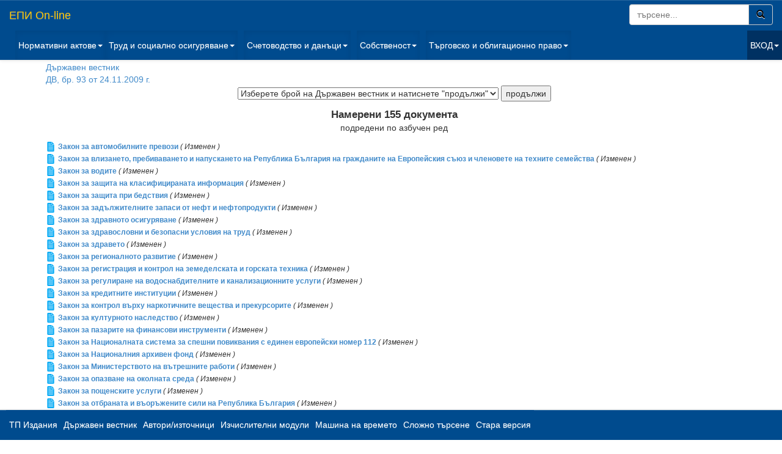

--- FILE ---
content_type: text/html; charset=windows-1251
request_url: http://epi.bg/browse.php?cat=3&id=625459
body_size: 29913
content:
<!DOCTYPE html>
<html lang="en" ng-app="myApp">
    <head>
        <title>
                        ЕПИ On-line
                    </title>
        <meta http-equiv="Content-Type" content="text/html; charset=windows-1251" />    
        <meta name="viewport" content="width=device-width, initial-scale=1.0">
        <meta http-equiv="X-UA-Compatible" content="IE=edge">

        <!-- CSS are placed here -->
        <link media="all" type="text/css" rel="stylesheet" href="http://epi.bg/css/bootstrap.css">

        <link media="all" type="text/css" rel="stylesheet" href="http://epi.bg/css/bootstrap-theme.css">

				<link media="all" type="text/css" rel="stylesheet" href="http://epi.bg/css/sol.css">

		        <link media="all" type="text/css" rel="stylesheet" href="http://epi.bg/css/custom.css">

      
        
        
        <style>
                    body {
                padding-top: 60px;
                margin-left: 10px;
                padding-bottom: 60px;
            }
                </style>
		<!-- Global site tag (gtag.js) - Google Analytics -->
<script async src="https://www.googletagmanager.com/gtag/js?id=UA-10488456-5"></script>
<script>
  window.dataLayer = window.dataLayer || [];
  function gtag(){dataLayer.push(arguments);}
  gtag('js', new Date());

  gtag('config', 'UA-10488456-5');
</script>

    </head>

    <body>
    <!-- Navbar -->
    <nav class="navbar navbar-default navbar-fixed-top hidden-print" role="navigation">
      <div class="container-fluid">
        <!-- Brand and toggle get grouped for better mobile display -->
        <div class="navbar-header">
          <button type="button" class="navbar-toggle" data-toggle="collapse" data-target="#bs-example-navbar-collapse-1">
            <span class="sr-only">Toggle navigation</span>
            <span class="icon-bar"></span>
            <span class="icon-bar"></span>
            <span class="icon-bar"></span>
          </button>
          <font color="#c80c79"><a class="navbar-brand" href="/">ЕПИ On-line</a></font>
		  <form action="/search_res.php" class="navbar-form navbar-right col-xs-12" role="search"  method="GET">
			<input type="hidden" name="qry" value="1">
			<input type="hidden" name="r_wsqm" value="q_fast">
			<div class="input-group">
			  <input size="20" type="text" class="form-control" placeholder="търсене..." name="e_wsq" id="srch-term">
			  <div class="input-group-btn">
				<button class="btn btn-default btn-default-search" type="submit"><i class="glyphicon glyphicon-search"></i></button>
			  </div>
			</div>
			<input type="hidden" name="r_order" value="1">
		</form> 
        </div>

        <!-- Collect the nav links, forms, and other content for toggling -->
        <div class="collapse navbar-collapse" id="bs-example-navbar-collapse-1">
          <ul class="nav navbar-nav">
            <li class="dropdown active">
              <a href="#" class="dropdown-toggle" data-toggle="dropdown">Нормативни  актове<b class="caret"></b></a>
              <ul class="dropdown-menu">
                <li><a href="/display?tid=1">НОРМАТИВНИ АКТОВЕ - ПО ВИДОВЕ</a></li>
                <li><a href="/display?tid=5">НОРМАТИВНИ АКТОВЕ - ПО МАТЕРИЯ</a></li>
                <li><a href="/display?tid=4">ОТМЕНЕНИ НОРМАТИВНИ АКТОВЕ</a></li>
              </ul>
            </li>

            <li class="dropdown active">
              <a href="#" class="dropdown-toggle" data-toggle="dropdown">Труд и социално осигуряване<b class="caret"></b></a>
              <ul class="dropdown-menu">
                 <li><a href="/display?tid=157235">Нормативни актове</a></li>
                 <li><a href="/display?tid=29338">Съдебна и арбитражна практика</a></li>
                 <li><a href="/display?tid=29339">Административна практика</a></li>
                 <li><a href="/display?tid=29340">Авторски публикации</a></li>
                 <li><a href="/display?tid=29341">Административно-правни процедури и приложни документи</a></li>
                 <li><a href="/display?tid=29342">Фактологическа информация</a></li>
              </ul>
            </li>
          </ul>
          <ul class="nav navbar-nav">
            <li class="dropdown active">
              <a href="#" class="dropdown-toggle" data-toggle="dropdown">Счетоводство и данъци<b class="caret"></b></a>
              <ul class="dropdown-menu">
                <li><a href="/display?tid=158288">Нормативни актове</a></li>
                <li><a href="/display?tid=29352">Съдебна и арбитражна практика</a></li>
                <li><a href="/display?tid=29353">Административна практика</a></li>
                <li><a href="/display?tid=29354">Авторски публикации</a></li>
                <li><a href="/display?tid=29355">Административно-правни процедури и приложни документи</a></li>
                <li><a href="/display?tid=29356">Фактологическа информация</a></li>
              </ul>
            </li>
          </ul>
          <ul class="nav navbar-nav">
            <li class="dropdown active">
              <a href="#" class="dropdown-toggle" data-toggle="dropdown">Собственост<b class="caret"></b></a>
              <ul class="dropdown-menu">
                <li><a href="/display?tid=159053">Нормативни актове</a></li>
                <li><a href="/display?tid=29359">Съдебна и арбитражна практика</a></li>
                <li><a href="/display?tid=29360">Административна практика</a></li>
                <li><a href="/display?tid=29361">Авторски публикации</a></li>
                <li><a href="/display?tid=29362">Процедури и приложни документи</a></li>
				<li><a href="/display?tid=779368">Съдебни искове "Вещно право"</a></li>
				<li><a href="/display?tid=527715">Съдебни искове "Облигационно право"</a></li>
                <li><a href="/display?tid=29363">Фактологическа информация</a></li>
              </ul>
            </li>
          </ul>
          <ul class="nav navbar-nav">
            <li class="dropdown active">
              <a href="#" class="dropdown-toggle" data-toggle="dropdown">Търговско и облигационно право<b class="caret"></b></a>
              <ul class="dropdown-menu">
                <li><a href="/display?tid=159620">Нормативни актове</a></li>
                <li><a href="/display?tid=29366">Съдебна и арбитражна практика</a></li>
                <li><a href="/display?tid=29367">Административна практика</a></li>
                <li><a href="/display?tid=29368">Авторски публикации</a></li>
                <li><a href="/display?tid=29369">Административно-правни процедури и приложни документи</a></li>
				<li><a href="/display?tid=779289">Съдебни искове "Търговско право"</a></li>
                <li><a href="/display?tid=29370">Фактологическа информация</a></li>
              </ul>
            </li>
          </ul>
          <ul class="nav navbar-nav navbar-right">
        <li class="divider-vertical"></li>
                      <li class="dropdown dropdown-login">
            <a class="dropdown-toggle" href="#" data-toggle="dropdown">ВХОД<strong class="caret"></strong></a>
            <div class="dropdown-menu" style="padding: 15px; padding-bottom: 15px;">
            <!-- Login form here -->
                <form action="/login" method="post">
                  <font color="#fff">Име: </font><input id="ed_user" style="margin-bottom: 15px;" type="text" name="ed_user" size="30" value="" />
                  <font color="#fff">Парола: </font><input id="ed_password" style="margin-bottom: 15px;" type="password" name="ed_password" value=""  size="30" />
                  <font color="#fff">Запомни ме: </font><input type="checkbox"  value=1 name="rememberMe">
                  <button class="btn btn-lg btn-primary btn-block" style="clear: left; width: 100%; height: 32px; font-size: 13px;" type="submit"></style>ВХОД</button> 
                </form>
            </div>
            </li>
            
        </ul>
			   
           
        
        </div><!-- /.navbar-collapse -->
      
        
      </div><!-- /.container-fluid -->
      </nav>
      <!-- Container -->
      <div class="container container-margin">

            <!-- Content -->
            
		<a href="browse.php?cat=3">Държавен вестник</a><br><a href="browse.php?cat=3&id=625459">ДВ, бр. 93 от 24.11.2009 г.</a>

				
		<!-- 
		<p align="center">Изберете брой на Държавен вестник и натиснете &quot;продължи&quot;</p>
		-->
		<form action="browse.php" name="qsearch" method="GET">
		<p align="center">
		<input type="hidden" name="cat" value="3">
		<select name="id" value="0">
			<option value="0">Изберете брой на Държавен вестник и натиснете &quot;продължи&quot;</option>
<option value="1066096">ДВ, бр. 5 от 15.1.2026 г.</option>
<option value="1065911">ДВ, бр. 4 от 13.1.2026 г.</option>
<option value="1065764">ДВ, бр. 3 от 9.1.2026 г.</option>
<option value="1065705">ДВ, бр. 2 от 8.1.2026 г.</option>
<option value="1065522">ДВ, бр. 1 от 6.1.2026 г.</option>
<option value="1065137">ДВ, бр. 115 от 30.12.2025 г.</option>
<option value="1064882">ДВ, бр. 114 от 24.12.2025 г.</option>
<option value="1064657">ДВ, бр. 113 от 23.12.2025 г.</option>
<option value="1064318">ДВ, бр. 112 от 19.12.2025 г.</option>
<option value="1064240">ДВ, бр. 111 от 18.12.2025 г.</option>
<option value="1064164">ДВ, бр. 110 от 17.12.2025 г.</option>
<option value="1063684">ДВ, бр. 109 от 16.12.2025 г.</option>
<option value="1063541">ДВ, бр. 108 от 13.12.2025 г.</option>
<option value="1063358">ДВ, бр. 107 от 12.12.2025 г.</option>
<option value="1063164">ДВ, бр. 106 от 9.12.2025 г.</option>
<option value="1062980">ДВ, бр. 105 от 6.12.2025 г.</option>
<option value="1062786">ДВ, бр. 104 от 5.12.2025 г.</option>
<option value="1062605">ДВ, бр. 103 от 2.12.2025 г.</option>
<option value="1062339">ДВ, бр. 102 от 28.11.2025 г.</option>
<option value="1062252">ДВ, бр. 101 от 27.11.2025 г.</option>
<option value="1062041">ДВ, бр. 100 от 25.11.2025 г.</option>
<option value="1061335">ДВ, бр. 99 от 21.11.2025 г.</option>
<option value="1061224">ДВ, бр. 98 от 18.11.2025 г.</option>
<option value="1060939">ДВ, бр. 97 от 14.11.2025 г.</option>
<option value="1060583">ДВ, бр. 96 от 11.11.2025 г.</option>
<option value="1060262">ДВ, бр. 95 от 7.11.2025 г.</option>
<option value="1060202">ДВ, бр. 94 от 4.11.2025 г.</option>
<option value="1060185">ДВ, бр. 93 от 1.11.2025 г.</option>
<option value="1059850">ДВ, бр. 92 от 31.10.2025 г.</option>
<option value="1059712">ДВ, бр. 91 от 30.10.2025 г.</option>
<option value="1059546">ДВ, бр. 90 от 28.10.2025 г.</option>
<option value="1059250">ДВ, бр. 89 от 24.10.2025 г.</option>
<option value="1058933">ДВ, бр. 88 от 21.10.2025 г.</option>
<option value="1058597">ДВ, бр. 87 от 17.10.2025 г.</option>
<option value="1058467">ДВ, бр. 86 от 16.10.2025 г.</option>
<option value="1058193">ДВ, бр. 85 от 14.10.2025 г.</option>
<option value="1057966">ДВ, бр. 84 от 10.10.2025 г.</option>
<option value="1057959">ДВ, бр. 83 от 9.10.2025 г.</option>
<option value="1057899">ДВ, бр. 82 от 7.10.2025 г.</option>
<option value="1057680">ДВ, бр. 81 от 3.10.2025 г.</option>
<option value="1057521">ДВ, бр. 80 от 30.9.2025 г.</option>
<option value="1057387">ДВ, бр. 79 от 26.9.2025 г.</option>
<option value="1057302">ДВ, бр. 78 от 23.9.2025 г.</option>
<option value="1057124">ДВ, бр. 77 от 19.9.2025 г.</option>
<option value="1057046">ДВ, бр. 76 от 16.9.2025 г.</option>
<option value="1056978">ДВ, бр. 75 от 12.9.2025 г.</option>
<option value="1056865">ДВ, бр. 74 от 9.9.2025 г.</option>
<option value="1056825">ДВ, бр. 73 от 5.9.2025 г.</option>
<option value="1056652">ДВ, бр. 72 от 2.9.2025 г.</option>
<option value="1056549">ДВ, бр. 71 от 29.8.2025 г.</option>
<option value="1056509">ДВ, бр. 70 от 26.8.2025 г.</option>
<option value="1056377">ДВ, бр. 69 от 22.8.2025 г.</option>
<option value="1056114">ДВ, бр. 68 от 19.8.2025 г.</option>
<option value="1055931">ДВ, бр. 67 от 15.8.2025 г.</option>
<option value="1055777">ДВ, бр. 66 от 12.8.2025 г.</option>
<option value="1055520">ДВ, бр. 65 от 8.8.2025 г.</option>
<option value="1055169">ДВ, бр. 64 от 5.8.2025 г.</option>
<option value="1054833">ДВ, бр. 63 от 1.8.2025 г.</option>
<option value="1054539">ДВ, бр. 62 от 30.7.2025 г.</option>
<option value="1054318">ДВ, бр. 61 от 29.7.2025 г.</option>
<option value="1054047">ДВ, бр. 60 от 25.7.2025 г.</option>
<option value="1053928">ДВ, бр. 59 от 22.7.2025 г.</option>
<option value="1053111">ДВ, бр. 58 от 18.7.2025 г.</option>
<option value="1052921">ДВ, бр. 57 от 15.7.2025 г.</option>
<option value="1052719">ДВ, бр. 56 от 11.7.2025 г.</option>
<option value="1052487">ДВ, бр. 55 от 8.7.2025 г.</option>
<option value="1051890">ДВ, бр. 54 от 4.7.2025 г.</option>
<option value="1051775">ДВ, бр. 53 от 1.7.2025 г.</option>
<option value="1051350">ДВ, бр. 52 от 27.6.2025 г.</option>
<option value="1051116">ДВ, бр. 51 от 24.6.2025 г.</option>
<option value="1050710">ДВ, бр. 50 от 20.6.2025 г.</option>
<option value="1050378">ДВ, бр. 49 от 17.6.2025 г.</option>
<option value="1050184">ДВ, бр. 48 от 13.6.2025 г.</option>
<option value="1050065">ДВ, бр. 47 от 10.6.2025 г.</option>
<option value="1049840">ДВ, бр. 46 от 6.6.2025 г.</option>
<option value="1049697">ДВ, бр. 45 от 3.6.2025 г.</option>
<option value="1049605">ДВ, бр. 44 от 30.5.2025 г.</option>
<option value="1049425">ДВ, бр. 43 от 27.5.2025 г.</option>
<option value="1049246">ДВ, бр. 42 от 23.5.2025 г.</option>
<option value="1049107">ДВ, бр. 41 от 20.5.2025 г.</option>
<option value="1048878">ДВ, бр. 40 от 16.5.2025 г.</option>
<option value="1048782">ДВ, бр. 39 от 13.5.2025 г.</option>
<option value="1048641">ДВ, бр. 38 от 9.5.2025 г.</option>
<option value="1048523">ДВ, бр. 37 от 2.5.2025 г.</option>
<option value="1048332">ДВ, бр. 36 от 29.4.2025 г.</option>
<option value="1048162">ДВ, бр. 35 от 25.4.2025 г.</option>
<option value="1048000">ДВ, бр. 34 от 22.4.2025 г.</option>
<option value="1047900">ДВ, бр. 33 от 17.4.2025 г.</option>
<option value="1047825">ДВ, бр. 32 от 15.4.2025 г.</option>
<option value="1047520">ДВ, бр. 31 от 11.4.2025 г.</option>
<option value="1047454">ДВ, бр. 30 от 8.4.2025 г.</option>
<option value="1047381">ДВ, бр. 29 от 4.4.2025 г.</option>
<option value="1047319">ДВ, бр. 28 от 1.4.2025 г.</option>
<option value="1047246">ДВ, бр. 27 от 28.3.2025 г.</option>
<option value="1046960">ДВ, бр. 26 от 27.3.2025 г.</option>
<option value="1046745">ДВ, бр. 25 от 25.3.2025 г.</option>
<option value="1046522">ДВ, бр. 24 от 21.3.2025 г.</option>
<option value="1046455">ДВ, бр. 23 от 18.3.2025 г.</option>
<option value="1046430">ДВ, бр. 22 от 15.3.2025 г.</option>
<option value="1046355">ДВ, бр. 21 от 14.3.2025 г.</option>
<option value="1046202">ДВ, бр. 20 от 11.3.2025 г.</option>
<option value="1046065">ДВ, бр. 19 от 7.3.2025 г.</option>
<option value="1045937">ДВ, бр. 18 от 4.3.2025 г.</option>
<option value="1045846">ДВ, бр. 17 от 28.2.2025 г.</option>
<option value="1045676">ДВ, бр. 16 от 25.2.2025 г.</option>
<option value="1045549">ДВ, бр. 15 от 21.2.2025 г.</option>
<option value="1045431">ДВ, бр. 14 от 18.2.2025 г.</option>
<option value="1045391">ДВ, бр. 13 от 14.2.2025 г.</option>
<option value="1045360">ДВ, бр. 12 от 11.2.2025 г.</option>
<option value="1045349">ДВ, бр. 11 от 7.2.2025 г.</option>
<option value="1045265">ДВ, бр. 10 от 4.2.2025 г.</option>
<option value="1045159">ДВ, бр. 9 от 31.1.2025 г.</option>
<option value="1044866">ДВ, бр. 8 от 28.1.2025 г.</option>
<option value="1044748">ДВ, бр. 7 от 24.1.2025 г.</option>
<option value="1044548">ДВ, бр. 6 от 21.1.2025 г.</option>
<option value="1044478">ДВ, бр. 5 от 17.1.2025 г.</option>
<option value="1044420">ДВ, бр. 4 от 14.1.2025 г.</option>
<option value="1044393">ДВ, бр. 3 от 10.1.2025 г.</option>
<option value="1044328">ДВ, бр. 2 от 7.1.2025 г.</option>
<option value="1044166">ДВ, бр. 1 от 3.1.2025 г.</option>
<option value="1044073">ДВ, бр. 110 от 31.12.2024 г.</option>
<option value="1043782">ДВ, бр. 109 от 28.12.2024 г.</option>
<option value="1043628">ДВ, бр. 108 от 27.12.2024 г.</option>
<option value="1043160">ДВ, бр. 107 от 20.12.2024 г.</option>
<option value="1042820">ДВ, бр. 106 от 17.12.2024 г.</option>
<option value="1042680">ДВ, бр. 105 от 13.12.2024 г.</option>
<option value="1042584">ДВ, бр. 104 от 10.12.2024 г.</option>
<option value="1041811">ДВ, бр. 103 от 6.12.2024 г.</option>
<option value="1041691">ДВ, бр. 102 от 3.12.2024 г.</option>
<option value="1041572">ДВ, бр. 101 от 29.11.2024 г.</option>
<option value="1041278">ДВ, бр. 100 от 26.11.2024 г.</option>
<option value="1041181">ДВ, бр. 99 от 22.11.2024 г.</option>
<option value="1041066">ДВ, бр. 98 от 19.11.2024 г.</option>
<option value="1040941">ДВ, бр. 97 от 15.11.2024 г.</option>
<option value="1040647">ДВ, бр. 96 от 12.11.2024 г.</option>
<option value="1040592">ДВ, бр. 95 от 8.11.2024 г.</option>
<option value="1040475">ДВ, бр. 94 от 5.11.2024 г.</option>
<option value="1040469">ДВ, бр. 93 от 2.11.2024 г.</option>
<option value="1040286">ДВ, бр. 92 от 1.11.2024 г.</option>
<option value="1039900">ДВ, бр. 91 от 29.10.2024 г.</option>
<option value="1039681">ДВ, бр. 90 от 25.10.2024 г.</option>
<option value="1039311">ДВ, бр. 89 от 22.10.2024 г.</option>
<option value="1039062">ДВ, бр. 88 от 18.10.2024 г.</option>
<option value="1038885">ДВ, бр. 87 от 15.10.2024 г.</option>
<option value="1038830">ДВ, бр. 86 от 11.10.2024 г.</option>
<option value="1038658">ДВ, бр. 85 от 8.10.2024 г.</option>
<option value="1038494">ДВ, бр. 84 от 4.10.2024 г.</option>
<option value="1038443">ДВ, бр. 83 от 1.10.2024 г.</option>
<option value="1038335">ДВ, бр. 82 от 27.9.2024 г.</option>
<option value="1038094">ДВ, бр. 81 от 24.9.2024 г.</option>
<option value="1038000">ДВ, бр. 80 от 20.9.2024 г.</option>
<option value="1037738">ДВ, бр. 79 от 17.9.2024 г.</option>
<option value="1037626">ДВ, бр. 78 от 13.9.2024 г.</option>
<option value="1037478">ДВ, бр. 77 от 10.9.2024 г.</option>
<option value="1037393">ДВ, бр. 76 от 5.9.2024 г.</option>
<option value="1037334">ДВ, бр. 75 от 3.9.2024 г.</option>
<option value="1037151">ДВ, бр. 74 от 30.8.2024 г.</option>
<option value="1037047">ДВ, бр. 73 от 27.8.2024 г.</option>
<option value="1036877">ДВ, бр. 72 от 27.8.2024 г.</option>
<option value="1036819">ДВ, бр. 71 от 23.8.2024 г.</option>
<option value="1035905">ДВ, бр. 70 от 20.8.2024 г.</option>
<option value="1035867">ДВ, бр. 69 от 16.8.2024 г.</option>
<option value="1035789">ДВ, бр. 68 от 13.8.2024 г.</option>
<option value="1035623">ДВ, бр. 67 от 9.8.2024 г.</option>
<option value="1035536">ДВ, бр. 66 от 6.8.2024 г.</option>
<option value="1035394">ДВ, бр. 65 от 2.8.2024 г.</option>
<option value="1035107">ДВ, бр. 64 от 30.7.2024 г.</option>
<option value="1034903">ДВ, бр. 63 от 26.7.2024 г.</option>
<option value="1034511">ДВ, бр. 62 от 23.7.2024 г.</option>
<option value="1033980">ДВ, бр. 61 от 19.7.2024 г.</option>
<option value="1033723">ДВ, бр. 60 от 16.7.2024 г.</option>
<option value="1033619">ДВ, бр. 59 от 12.7.2024 г.</option>
<option value="1033355">ДВ, бр. 58 от 9.7.2024 г.</option>
<option value="1033303">ДВ, бр. 57 от 5.7.2024 г.</option>
<option value="1033223">ДВ, бр. 56 от 2.7.2024 г.</option>
<option value="1033155">ДВ, бр. 55 от 28.6.2024 г.</option>
<option value="1033079">ДВ, бр. 54 от 25.6.2024 г.</option>
<option value="1032850">ДВ, бр. 53 от 21.6.2024 г.</option>
<option value="1032490">ДВ, бр. 52 от 18.6.2024 г.</option>
<option value="1032471">ДВ, бр. 51 от 15.6.2024 г.</option>
<option value="1032350">ДВ, бр. 50 от 14.6.2024 г.</option>
<option value="1032221">ДВ, бр. 49 от 11.6.2024 г.</option>
<option value="1032169">ДВ, бр. 48 от 7.6.2024 г.</option>
<option value="1031940">ДВ, бр. 47 от 4.6.2024 г.</option>
<option value="1031675">ДВ, бр. 46 от 31.5.2024 г.</option>
<option value="1031488">ДВ, бр. 45 от 28.5.2024 г.</option>
<option value="1031348">ДВ, бр. 44 от 21.5.2024 г.</option>
<option value="1031270">ДВ, бр. 43 от 17.5.2024 г.</option>
<option value="1031127">ДВ, бр. 42 от 14.5.2024 г.</option>
<option value="1030584">ДВ, бр. 41 от 10.5.2024 г.</option>
<option value="1030418">ДВ, бр. 40 от 7.5.2024 г.</option>
<option value="1029815">ДВ, бр. 39 от 1.5.2024 г.</option>
<option value="1029624">ДВ, бр. 38 от 30.4.2024 г.</option>
<option value="1029383">ДВ, бр. 37 от 26.4.2024 г.</option>
<option value="1029266">ДВ, бр. 36 от 23.4.2024 г.</option>
<option value="1029118">ДВ, бр. 35 от 19.4.2024 г.</option>
<option value="1029031">ДВ, бр. 34 от 16.4.2024 г.</option>
<option value="1028840">ДВ, бр. 33 от 12.4.2024 г.</option>
<option value="1028778">ДВ, бр. 32 от 9.4.2024 г.</option>
<option value="1028536">ДВ, бр. 31 от 9.4.2024 г.</option>
<option value="1028216">ДВ, бр. 30 от 5.4.2024 г.</option>
<option value="1028141">ДВ, бр. 29 от 2.4.2024 г.</option>
<option value="1027674">ДВ, бр. 28 от 2.4.2024 г.</option>
<option value="1027502">ДВ, бр. 27 от 29.3.2024 г.</option>
<option value="1027321">ДВ, бр. 26 от 26.3.2024 г.</option>
<option value="1027235">ДВ, бр. 25 от 22.3.2024 г.</option>
<option value="1027106">ДВ, бр. 24 от 20.3.2024 г.</option>
<option value="1026642">ДВ, бр. 23 от 19.3.2024 г.</option>
<option value="1026494">ДВ, бр. 22 от 15.3.2024 г.</option>
<option value="1026232">ДВ, бр. 21 от 12.3.2024 г.</option>
<option value="1026135">ДВ, бр. 20 от 8.3.2024 г.</option>
<option value="1026013">ДВ, бр. 19 от 5.3.2024 г.</option>
<option value="1025776">ДВ, бр. 18 от 1.3.2024 г.</option>
<option value="1025598">ДВ, бр. 17 от 27.2.2024 г.</option>
<option value="1025486">ДВ, бр. 16 от 23.2.2024 г.</option>
<option value="1025295">ДВ, бр. 15 от 20.2.2024 г.</option>
<option value="1025215">ДВ, бр. 14 от 16.2.2024 г.</option>
<option value="1025018">ДВ, бр. 13 от 13.2.2024 г.</option>
<option value="1024803">ДВ, бр. 12 от 9.2.2024 г.</option>
<option value="1024709">ДВ, бр. 11 от 6.2.2024 г.</option>
<option value="1024535">ДВ, бр. 10 от 2.2.2024 г.</option>
<option value="1023896">ДВ, бр. 9 от 30.1.2024 г.</option>
<option value="1023582">ДВ, бр. 8 от 26.1.2024 г.</option>
<option value="1023461">ДВ, бр. 7 от 23.1.2024 г.</option>
<option value="1023341">ДВ, бр. 6 от 19.1.2024 г.</option>
<option value="1023218">ДВ, бр. 5 от 16.1.2024 г.</option>
<option value="1023047">ДВ, бр. 4 от 12.1.2024 г.</option>
<option value="1022981">ДВ, бр. 3 от 9.1.2024 г.</option>
<option value="1022814">ДВ, бр. 2 от 5.1.2024 г.</option>
<option value="1022564">ДВ, бр. 1 от 2.1.2024 г.</option>
<option value="1022396">ДВ, бр. 108 от 30.12.2023 г.</option>
<option value="1022254">ДВ, бр. 107 от 29.12.2023 г.</option>
<option value="1021370">ДВ, бр. 106 от 22.12.2023 г.</option>
<option value="1020776">ДВ, бр. 105 от 19.12.2023 г.</option>
<option value="1020570">ДВ, бр. 104 от 15.12.2023 г.</option>
<option value="1020160">ДВ, бр. 103 от 12.12.2023 г.</option>
<option value="1019153">ДВ, бр. 102 от 8.12.2023 г.</option>
<option value="1018781">ДВ, бр. 101 от 5.12.2023 г.</option>
<option value="1018212">ДВ, бр. 100 от 1.12.2023 г.</option>
<option value="1018128">ДВ, бр. 99 от 28.11.2023 г.</option>
<option value="1018052">ДВ, бр. 98 от 24.11.2023 г.</option>
<option value="1017978">ДВ, бр. 97 от 21.11.2023 г.</option>
<option value="1017843">ДВ, бр. 96 от 17.11.2023 г.</option>
<option value="1017390">ДВ, бр. 95 от 14.11.2023 г.</option>
<option value="1016979">ДВ, бр. 94 от 10.11.2023 г.</option>
<option value="1016851">ДВ, бр. 93 от 7.11.2023 г.</option>
<option value="1016831">ДВ, бр. 92 от 3.11.2023 г.</option>
<option value="1016760">ДВ, бр. 91 от 31.10.2023 г.</option>
<option value="1016702">ДВ, бр. 90 от 27.10.2023 г.</option>
<option value="1016506">ДВ, бр. 89 от 24.10.2023 г.</option>
<option value="1016158">ДВ, бр. 88 от 20.10.2023 г.</option>
<option value="1016044">ДВ, бр. 87 от 17.10.2023 г.</option>
<option value="1015750">ДВ, бр. 86 от 13.10.2023 г.</option>
<option value="1015317">ДВ, бр. 85 от 10.10.2023 г.</option>
<option value="1014529">ДВ, бр. 84 от 6.10.2023 г.</option>
<option value="1014332">ДВ, бр. 83 от 3.10.2023 г.</option>
<option value="1014138">ДВ, бр. 82 от 29.9.2023 г.</option>
<option value="1013845">ДВ, бр. 81 от 26.9.2023 г.</option>
<option value="1013413">ДВ, бр. 80 от 19.9.2023 г.</option>
<option value="1013383">ДВ, бр. 79 от 15.9.2023 г.</option>
<option value="1013197">ДВ, бр. 78 от 12.9.2023 г.</option>
<option value="1012342">ДВ, бр. 77 от 8.9.2023 г.</option>
<option value="1012100">ДВ, бр. 76 от 5.9.2023 г.</option>
<option value="1012053">ДВ, бр. 75 от 1.9.2023 г.</option>
<option value="1011970">ДВ, бр. 74 от 29.8.2023 г.</option>
<option value="1011959">ДВ, бр. 73 от 25.8.2023 г.</option>
<option value="1011795">ДВ, бр. 72 от 22.8.2023 г.</option>
<option value="1011637">ДВ, бр. 71 от 18.8.2023 г.</option>
<option value="1011527">ДВ, бр. 70 от 15.8.2023 г.</option>
<option value="1011351">ДВ, бр. 69 от 11.8.2023 г.</option>
<option value="1011244">ДВ, бр. 68 от 8.8.2023 г.</option>
<option value="1011089">ДВ, бр. 67 от 4.8.2023 г.</option>
<option value="1010476">ДВ, бр. 66 от 1.8.2023 г.</option>
<option value="1010330">ДВ, бр. 65 от 28.7.2023 г.</option>
<option value="1010270">ДВ, бр. 64 от 26.7.2023 г.</option>
<option value="1009943">ДВ, бр. 63 от 25.7.2023 г.</option>
<option value="1009766">ДВ, бр. 62 от 21.7.2023 г.</option>
<option value="1009343">ДВ, бр. 61 от 18.7.2023 г.</option>
<option value="1009166">ДВ, бр. 60 от 14.7.2023 г.</option>
<option value="1009133">ДВ, бр. 59 от 11.7.2023 г.</option>
<option value="1008921">ДВ, бр. 58 от 7.7.2023 г.</option>
<option value="1008749">ДВ, бр. 57 от 4.7.2023 г.</option>
<option value="1008312">ДВ, бр. 56 от 30.6.2023 г.</option>
<option value="1008163">ДВ, бр. 55 от 27.6.2023 г.</option>
<option value="1007983">ДВ, бр. 54 от 23.6.2023 г.</option>
<option value="1007949">ДВ, бр. 53 от 20.6.2023 г.</option>
<option value="1007648">ДВ, бр. 52 от 16.6.2023 г.</option>
<option value="1007480">ДВ, бр. 51 от 13.6.2023 г.</option>
<option value="1007186">ДВ, бр. 50 от 9.6.2023 г.</option>
<option value="1006934">ДВ, бр. 49 от 6.6.2023 г.</option>
<option value="1006724">ДВ, бр. 48 от 2.6.2023 г.</option>
<option value="1006633">ДВ, бр. 47 от 30.5.2023 г.</option>
<option value="1006594">ДВ, бр. 46 от 26.5.2023 г.</option>
<option value="1006361">ДВ, бр. 45 от 23.5.2023 г.</option>
<option value="1006156">ДВ, бр. 44 от 19.5.2023 г.</option>
<option value="1005947">ДВ, бр. 43 от 16.5.2023 г.</option>
<option value="1005842">ДВ, бр. 42 от 12.5.2023 г.</option>
<option value="1005728">ДВ, бр. 41 от 9.5.2023 г.</option>
<option value="1005599">ДВ, бр. 40 от 5.5.2023 г.</option>
<option value="1005328">ДВ, бр. 39 от 2.5.2023 г.</option>
<option value="1005191">ДВ, бр. 38 от 28.4.2023 г.</option>
<option value="1005000">ДВ, бр. 37 от 25.4.2023 г.</option>
<option value="1004644">ДВ, бр. 36 от 21.4.2023 г.</option>
<option value="1004354">ДВ, бр. 35 от 18.4.2023 г.</option>
<option value="1004341">ДВ, бр. 34 от 11.4.2023 г.</option>
<option value="1004322">ДВ, бр. 33 от 10.4.2023 г.</option>
<option value="1004269">ДВ, бр. 32 от 8.4.2023 г.</option>
<option value="1004139">ДВ, бр. 31 от 7.4.2023 г.</option>
<option value="1004074">ДВ, бр. 30 от 4.4.2023 г.</option>
<option value="1003977">ДВ, бр. 29 от 31.3.2023 г.</option>
<option value="1003858">ДВ, бр. 28 от 28.3.2023 г.</option>
<option value="1003720">ДВ, бр. 27 от 24.3.2023 г.</option>
<option value="1003575">ДВ, бр. 26 от 21.3.2023 г.</option>
<option value="1003494">ДВ, бр. 25 от 17.3.2023 г.</option>
<option value="1003365">ДВ, бр. 24 от 17.3.2023 г.</option>
<option value="1003217">ДВ, бр. 23 от 14.3.2023 г.</option>
<option value="1003048">ДВ, бр. 22 от 10.3.2023 г.</option>
<option value="1003014">ДВ, бр. 21 от 7.3.2023 г.</option>
<option value="1002942">ДВ, бр. 20 от 3.3.2023 г.</option>
<option value="1002752">ДВ, бр. 19 от 28.2.2023 г.</option>
<option value="1002470">ДВ, бр. 18 от 24.2.2023 г.</option>
<option value="1002314">ДВ, бр. 17 от 21.2.2023 г.</option>
<option value="1002235">ДВ, бр. 16 от 17.2.2023 г.</option>
<option value="1002168">ДВ, бр. 15 от 14.2.2023 г.</option>
<option value="1001971">ДВ, бр. 14 от 10.2.2023 г.</option>
<option value="1001799">ДВ, бр. 13 от 7.2.2023 г.</option>
<option value="1001566">ДВ, бр. 12 от 3.2.2023 г.</option>
<option value="1001183">ДВ, бр. 11 от 2.2.2023 г.</option>
<option value="1001015">ДВ, бр. 10 от 31.1.2023 г.</option>
<option value="1000879">ДВ, бр. 9 от 27.1.2023 г.</option>
<option value="1000699">ДВ, бр. 8 от 25.1.2023 г.</option>
<option value="1000536">ДВ, бр. 7 от 24.1.2023 г.</option>
<option value="1000346">ДВ, бр. 6 от 20.1.2023 г.</option>
<option value="1000277">ДВ, бр. 5 от 17.1.2023 г.</option>
<option value="1000132">ДВ, бр. 4 от 13.1.2023 г.</option>
<option value="1000048">ДВ, бр. 3 от 10.1.2023 г.</option>
<option value="999857">ДВ, бр. 2 от 6.1.2023 г.</option>
<option value="999731">ДВ, бр. 1 от 3.1.2023 г.</option>
<option value="999548">ДВ, бр. 104 от 30.12.2022 г.</option>
<option value="999374">ДВ, бр. 103 от 24.12.2022 г.</option>
<option value="997678">ДВ, бр. 102 от 23.12.2022 г.</option>
<option value="997006">ДВ, бр. 101 от 20.12.2022 г.</option>
<option value="996797">ДВ, бр. 100 от 16.12.2022 г.</option>
<option value="996621">ДВ, бр. 99 от 13.12.2022 г.</option>
<option value="996586">ДВ, бр. 98 от 9.12.2022 г.</option>
<option value="996344">ДВ, бр. 97 от 6.12.2022 г.</option>
<option value="996139">ДВ, бр. 96 от 2.12.2022 г.</option>
<option value="995988">ДВ, бр. 95 от 29.11.2022 г.</option>
<option value="995878">ДВ, бр. 94 от 25.11.2022 г.</option>
<option value="995623">ДВ, бр. 93 от 22.11.2022 г.</option>
<option value="995446">ДВ, бр. 92 от 18.11.2022 г.</option>
<option value="995219">ДВ, бр. 91 от 15.11.2022 г.</option>
<option value="994843">ДВ, бр. 90 от 11.11.2022 г.</option>
<option value="994632">ДВ, бр. 89 от 8.11.2022 г.</option>
<option value="994387">ДВ, бр. 88 от 4.11.2022 г.</option>
<option value="994092">ДВ, бр. 87 от 1.11.2022 г.</option>
<option value="993915">ДВ, бр. 86 от 28.10.2022 г.</option>
<option value="993668">ДВ, бр. 85 от 25.10.2022 г.</option>
<option value="993353">ДВ, бр. 84 от 21.10.2022 г.</option>
<option value="993059">ДВ, бр. 83 от 18.10.2022 г.</option>
<option value="992746">ДВ, бр. 82 от 14.10.2022 г.</option>
<option value="992648">ДВ, бр. 81 от 11.10.2022 г.</option>
<option value="992469">ДВ, бр. 80 от 7.10.2022 г.</option>
<option value="992251">ДВ, бр. 79 от 4.10.2022 г.</option>
<option value="992132">ДВ, бр. 78 от 30.9.2022 г.</option>
<option value="992075">ДВ, бр. 77 от 27.9.2022 г.</option>
<option value="991868">ДВ, бр. 76 от 23.9.2022 г.</option>
<option value="991589">ДВ, бр. 75 от 20.9.2022 г.</option>
<option value="991504">ДВ, бр. 74 от 16.9.2022 г.</option>
<option value="991439">ДВ, бр. 73 от 13.9.2022 г.</option>
<option value="991271">ДВ, бр. 72 от 9.9.2022 г.</option>
<option value="991183">ДВ, бр. 71 от 2.9.2022 г.</option>
<option value="990931">ДВ, бр. 70 от 30.8.2022 г.</option>
<option value="990889">ДВ, бр. 69 от 26.8.2022 г.</option>
<option value="990787">ДВ, бр. 68 от 23.8.2022 г.</option>
<option value="990684">ДВ, бр. 67 от 19.8.2022 г.</option>
<option value="990599">ДВ, бр. 66 от 16.8.2022 г.</option>
<option value="990399">ДВ, бр. 65 от 12.8.2022 г.</option>
<option value="990220">ДВ, бр. 64 от 9.8.2022 г.</option>
<option value="990103">ДВ, бр. 63 от 6.8.2022 г.</option>
<option value="989254">ДВ, бр. 62 от 5.8.2022 г.</option>
<option value="989044">ДВ, бр. 61 от 2.8.2022 г.</option>
<option value="988762">ДВ, бр. 60 от 29.7.2022 г.</option>
<option value="988677">ДВ, бр. 59 от 26.7.2022 г.</option>
<option value="988468">ДВ, бр. 58 от 23.7.2022 г.</option>
<option value="988368">ДВ, бр. 57 от 22.7.2022 г.</option>
<option value="988100">ДВ, бр. 56 от 19.7.2022 г.</option>
<option value="987694">ДВ, бр. 55 от 15.7.2022 г.</option>
<option value="987568">ДВ, бр. 54 от 12.7.2022 г.</option>
<option value="987048">ДВ, бр. 53 от 8.7.2022 г.</option>
<option value="986925">ДВ, бр. 52 от 5.7.2022 г.</option>
<option value="986649">ДВ, бр. 51 от 1.7.2022 г.</option>
<option value="986597">ДВ, бр. 50 от 1.7.2022 г.</option>
<option value="986374">ДВ, бр. 49 от 30.6.2022 г.</option>
<option value="986151">ДВ, бр. 48 от 28.6.2022 г.</option>
<option value="985842">ДВ, бр. 47 от 24.6.2022 г.</option>
<option value="985683">ДВ, бр. 46 от 21.6.2022 г.</option>
<option value="985514">ДВ, бр. 45 от 17.6.2022 г.</option>
<option value="985354">ДВ, бр. 44 от 14.6.2022 г.</option>
<option value="985149">ДВ, бр. 43 от 10.6.2022 г.</option>
<option value="984947">ДВ, бр. 42 от 7.6.2022 г.</option>
<option value="984504">ДВ, бр. 41 от 3.6.2022 г.</option>
<option value="984410">ДВ, бр. 40 от 31.5.2022 г.</option>
<option value="984308">ДВ, бр. 39 от 27.5.2022 г.</option>
<option value="984112">ДВ, бр. 38 от 20.5.2022 г.</option>
<option value="983759">ДВ, бр. 37 от 17.5.2022 г.</option>
<option value="983170">ДВ, бр. 36 от 13.5.2022 г.</option>
<option value="983054">ДВ, бр. 35 от 10.5.2022 г.</option>
<option value="982885">ДВ, бр. 34 от 3.5.2022 г.</option>
<option value="982854">ДВ, бр. 33 от 29.4.2022 г.</option>
<option value="982625">ДВ, бр. 32 от 26.4.2022 г.</option>
<option value="982345">ДВ, бр. 31 от 19.4.2022 г.</option>
<option value="982216">ДВ, бр. 30 от 15.4.2022 г.</option>
<option value="981909">ДВ, бр. 29 от 12.4.2022 г.</option>
<option value="981856">ДВ, бр. 28 от 8.4.2022 г.</option>
<option value="981535">ДВ, бр. 27 от 5.4.2022 г.</option>
<option value="981384">ДВ, бр. 26 от 1.4.2022 г.</option>
<option value="980873">ДВ, бр. 25 от 29.3.2022 г.</option>
<option value="980825">ДВ, бр. 24 от 25.3.2022 г.</option>
<option value="980573">ДВ, бр. 23 от 22.3.2022 г.</option>
<option value="980449">ДВ, бр. 22 от 18.3.2022 г.</option>
<option value="980311">ДВ, бр. 21 от 15.3.2022 г.</option>
<option value="980063">ДВ, бр. 20 от 11.3.2022 г.</option>
<option value="979725">ДВ, бр. 19 от 8.3.2022 г.</option>
<option value="979465">ДВ, бр. 18 от 4.3.2022 г.</option>
<option value="979215">ДВ, бр. 17 от 1.3.2022 г.</option>
<option value="979025">ДВ, бр. 16 от 25.2.2022 г.</option>
<option value="978802">ДВ, бр. 15 от 22.2.2022 г.</option>
<option value="978644">ДВ, бр. 14 от 18.2.2022 г.</option>
<option value="978483">ДВ, бр. 13 от 15.2.2022 г.</option>
<option value="978224">ДВ, бр. 12 от 11.2.2022 г.</option>
<option value="978042">ДВ, бр. 11 от 8.2.2022 г.</option>
<option value="977971">ДВ, бр. 10 от 4.2.2022 г.</option>
<option value="977910">ДВ, бр. 9 от 1.2.2022 г.</option>
<option value="977778">ДВ, бр. 8 от 28.1.2022 г.</option>
<option value="977621">ДВ, бр. 7 от 25.1.2022 г.</option>
<option value="977565">ДВ, бр. 6 от 21.1.2022 г.</option>
<option value="977539">ДВ, бр. 5 от 18.1.2022 г.</option>
<option value="977496">ДВ, бр. 4 от 14.1.2022 г.</option>
<option value="977472">ДВ, бр. 3 от 11.1.2022 г.</option>
<option value="977367">ДВ, бр. 2 от 7.1.2022 г.</option>
<option value="977222">ДВ, бр. 1 от 4.1.2022 г.</option>
<option value="977066">ДВ, бр. 111 от 31.12.2021 г.</option>
<option value="976772">ДВ, бр. 110 от 24.12.2021 г.</option>
<option value="976215">ДВ, бр. 109 от 21.12.2021 г.</option>
<option value="976120">ДВ, бр. 108 от 17.12.2021 г.</option>
<option value="976086">ДВ, бр. 107 от 16.12.2021 г.</option>
<option value="975983">ДВ, бр. 106 от 15.12.2021 г.</option>
<option value="975969">ДВ, бр. 105 от 14.12.2021 г.</option>
<option value="975823">ДВ, бр. 104 от 12.12.2021 г.</option>
<option value="975718">ДВ, бр. 103 от 10.12.2021 г.</option>
<option value="975546">ДВ, бр. 102 от 7.12.2021 г.</option>
<option value="975396">ДВ, бр. 101 от 3.12.2021 г.</option>
<option value="975149">ДВ, бр. 100 от 30.11.2021 г.</option>
<option value="974959">ДВ, бр. 99 от 26.11.2021 г.</option>
<option value="974886">ДВ, бр. 98 от 23.11.2021 г.</option>
<option value="974711">ДВ, бр. 97 от 19.11.2021 г.</option>
<option value="974534">ДВ, бр. 96 от 19.11.2021 г.</option>
<option value="974435">ДВ, бр. 95 от 16.11.2021 г.</option>
<option value="974343">ДВ, бр. 94 от 12.11.2021 г.</option>
<option value="974081">ДВ, бр. 93 от 9.11.2021 г.</option>
<option value="973984">ДВ, бр. 92 от 5.11.2021 г.</option>
<option value="973698">ДВ, бр. 91 от 2.11.2021 г.</option>
<option value="973605">ДВ, бр. 90 от 29.10.2021 г.</option>
<option value="973480">ДВ, бр. 89 от 26.10.2021 г.</option>
<option value="973423">ДВ, бр. 88 от 22.10.2021 г.</option>
<option value="973138">ДВ, бр. 87 от 19.10.2021 г.</option>
<option value="972974">ДВ, бр. 86 от 15.10.2021 г.</option>
<option value="972742">ДВ, бр. 85 от 12.10.2021 г.</option>
<option value="972662">ДВ, бр. 84 от 8.10.2021 г.</option>
<option value="972575">ДВ, бр. 83 от 5.10.2021 г.</option>
<option value="972491">ДВ, бр. 82 от 1.10.2021 г.</option>
<option value="972280">ДВ, бр. 81 от 28.9.2021 г.</option>
<option value="971956">ДВ, бр. 80 от 24.9.2021 г.</option>
<option value="971706">ДВ, бр. 79 от 21.9.2021 г.</option>
<option value="971612">ДВ, бр. 78 от 17.9.2021 г.</option>
<option value="971504">ДВ, бр. 77 от 16.9.2021 г.</option>
<option value="971435">ДВ, бр. 76 от 14.9.2021 г.</option>
<option value="971272">ДВ, бр. 75 от 10.9.2021 г.</option>
<option value="971154">ДВ, бр. 74 от 7.9.2021 г.</option>
<option value="971116">ДВ, бр. 73 от 3.9.2021 г.</option>
<option value="970974">ДВ, бр. 72 от 31.8.2021 г.</option>
<option value="970828">ДВ, бр. 71 от 27.8.2021 г.</option>
<option value="970641">ДВ, бр. 70 от 24.8.2021 г.</option>
<option value="970531">ДВ, бр. 69 от 20.8.2021 г.</option>
<option value="970418">ДВ, бр. 68 от 17.8.2021 г.</option>
<option value="970132">ДВ, бр. 67 от 13.8.2021 г.</option>
<option value="970044">ДВ, бр. 66 от 10.8.2021 г.</option>
<option value="969629">ДВ, бр. 65 от 6.8.2021 г.</option>
<option value="969215">ДВ, бр. 64 от 3.8.2021 г.</option>
<option value="969030">ДВ, бр. 63 от 30.7.2021 г.</option>
<option value="968852">ДВ, бр. 62 от 27.7.2021 г.</option>
<option value="968749">ДВ, бр. 61 от 23.7.2021 г.</option>
<option value="968434">ДВ, бр. 60 от 20.7.2021 г.</option>
<option value="968103">ДВ, бр. 59 от 16.7.2021 г.</option>
<option value="967967">ДВ, бр. 58 от 13.7.2021 г.</option>
<option value="967749">ДВ, бр. 57 от 9.7.2021 г.</option>
<option value="967523">ДВ, бр. 56 от 6.7.2021 г.</option>
<option value="967389">ДВ, бр. 55 от 2.7.2021 г.</option>
<option value="967126">ДВ, бр. 54 от 29.6.2021 г.</option>
<option value="966984">ДВ, бр. 53 от 25.6.2021 г.</option>
<option value="966856">ДВ, бр. 52 от 22.6.2021 г.</option>
<option value="966588">ДВ, бр. 51 от 18.6.2021 г.</option>
<option value="966468">ДВ, бр. 50 от 15.6.2021 г.</option>
<option value="966389">ДВ, бр. 49 от 11.6.2021 г.</option>
<option value="966282">ДВ, бр. 48 от 8.6.2021 г.</option>
<option value="966247">ДВ, бр. 47 от 4.6.2021 г.</option>
<option value="966182">ДВ, бр. 46 от 1.6.2021 г.</option>
<option value="966161">ДВ, бр. 45 от 28.5.2021 г.</option>
<option value="966117">ДВ, бр. 44 от 25.5.2021 г.</option>
<option value="966053">ДВ, бр. 43 от 21.5.2021 г.</option>
<option value="965946">ДВ, бр. 42 от 18.5.2021 г.</option>
<option value="965812">ДВ, бр. 41 от 18.5.2021 г.</option>
<option value="965714">ДВ, бр. 40 от 14.5.2021 г.</option>
<option value="965639">ДВ, бр. 39 от 12.5.2021 г.</option>
<option value="965380">ДВ, бр. 38 от 11.5.2021 г.</option>
<option value="965209">ДВ, бр. 37 от 7.5.2021 г.</option>
<option value="965017">ДВ, бр. 36 от 1.5.2021 г.</option>
<option value="964769">ДВ, бр. 35 от 27.4.2021 г.</option>
<option value="964422">ДВ, бр. 34 от 23.4.2021 г.</option>
<option value="964087">ДВ, бр. 33 от 20.4.2021 г.</option>
<option value="964027">ДВ, бр. 32 от 16.4.2021 г.</option>
<option value="963728">ДВ, бр. 31 от 14.4.2021 г.</option>
<option value="963267">ДВ, бр. 30 от 13.4.2021 г.</option>
<option value="962930">ДВ, бр. 29 от 9.4.2021 г.</option>
<option value="962469">ДВ, бр. 28 от 6.4.2021 г.</option>
<option value="962309">ДВ, бр. 27 от 2.4.2021 г.</option>
<option value="962017">ДВ, бр. 26 от 30.3.2021 г.</option>
<option value="961759">ДВ, бр. 25 от 26.3.2021 г.</option>
<option value="961668">ДВ, бр. 24 от 23.3.2021 г.</option>
<option value="961231">ДВ, бр. 23 от 19.3.2021 г.</option>
<option value="961011">ДВ, бр. 22 от 16.3.2021 г.</option>
<option value="960060">ДВ, бр. 21 от 12.3.2021 г.</option>
<option value="959445">ДВ, бр. 20 от 9.3.2021 г.</option>
<option value="959214">ДВ, бр. 19 от 5.3.2021 г.</option>
<option value="958938">ДВ, бр. 18 от 2.3.2021 г.</option>
<option value="958475">ДВ, бр. 17 от 26.2.2021 г.</option>
<option value="958013">ДВ, бр. 16 от 23.2.2021 г.</option>
<option value="957895">ДВ, бр. 15 от 19.2.2021 г.</option>
<option value="957679">ДВ, бр. 14 от 17.2.2021 г.</option>
<option value="957469">ДВ, бр. 13 от 16.2.2021 г.</option>
<option value="957055">ДВ, бр. 12 от 12.2.2021 г.</option>
<option value="956386">ДВ, бр. 11 от 9.2.2021 г.</option>
<option value="955972">ДВ, бр. 10 от 5.2.2021 г.</option>
<option value="955537">ДВ, бр. 9 от 2.2.2021 г.</option>
<option value="955192">ДВ, бр. 8 от 29.1.2021 г.</option>
<option value="954852">ДВ, бр. 7 от 26.1.2021 г.</option>
<option value="954560">ДВ, бр. 6 от 22.1.2021 г.</option>
<option value="954434">ДВ, бр. 5 от 19.1.2021 г.</option>
<option value="954279">ДВ, бр. 4 от 15.1.2021 г.</option>
<option value="954053">ДВ, бр. 3 от 12.1.2021 г.</option>
<option value="953817">ДВ, бр. 2 от 8.1.2021 г.</option>
<option value="953727">ДВ, бр. 1 от 5.1.2021 г.</option>
<option value="953571">ДВ, бр. 111 от 31.12.2020 г.</option>
<option value="952965">ДВ, бр. 110 от 29.12.2020 г.</option>
<option value="952676">ДВ, бр. 109 от 22.12.2020 г.</option>
<option value="952295">ДВ, бр. 108 от 22.12.2020 г.</option>
<option value="951811">ДВ, бр. 107 от 18.12.2020 г.</option>
<option value="951499">ДВ, бр. 106 от 15.12.2020 г.</option>
<option value="951151">ДВ, бр. 105 от 11.12.2020 г.</option>
<option value="950657">ДВ, бр. 104 от 8.12.2020 г.</option>
<option value="950248">ДВ, бр. 103 от 4.12.2020 г.</option>
<option value="950145">ДВ, бр. 102 от 1.12.2020 г.</option>
<option value="949443">ДВ, бр. 101 от 27.11.2020 г.</option>
<option value="949257">ДВ, бр. 100 от 24.11.2020 г.</option>
<option value="949156">ДВ, бр. 99 от 20.11.2020 г.</option>
<option value="948917">ДВ, бр. 98 от 17.11.2020 г.</option>
<option value="948794">ДВ, бр. 97 от 13.11.2020 г.</option>
<option value="948627">ДВ, бр. 96 от 10.11.2020 г.</option>
<option value="948517">ДВ, бр. 95 от 6.11.2020 г.</option>
<option value="948409">ДВ, бр. 94 от 3.11.2020 г.</option>
<option value="948155">ДВ, бр. 93 от 30.10.2020 г.</option>
<option value="947870">ДВ, бр. 92 от 27.10.2020 г.</option>
<option value="947794">ДВ, бр. 91 от 23.10.2020 г.</option>
<option value="947659">ДВ, бр. 90 от 20.10.2020 г.</option>
<option value="947499">ДВ, бр. 89 от 16.10.2020 г.</option>
<option value="947298">ДВ, бр. 88 от 13.10.2020 г.</option>
<option value="947169">ДВ, бр. 87 от 9.10.2020 г.</option>
<option value="946956">ДВ, бр. 86 от 6.10.2020 г.</option>
<option value="946761">ДВ, бр. 85 от 2.10.2020 г.</option>
<option value="946334">ДВ, бр. 84 от 29.9.2020 г.</option>
<option value="946227">ДВ, бр. 83 от 25.9.2020 г.</option>
<option value="945978">ДВ, бр. 82 от 18.9.2020 г.</option>
<option value="945777">ДВ, бр. 81 от 15.9.2020 г.</option>
<option value="945570">ДВ, бр. 80 от 11.9.2020 г.</option>
<option value="945114">ДВ, бр. 79 от 8.9.2020 г.</option>
<option value="944978">ДВ, бр. 78 от 4.9.2020 г.</option>
<option value="944748">ДВ, бр. 77 от 1.9.2020 г.</option>
<option value="944503">ДВ, бр. 76 от 28.8.2020 г.</option>
<option value="944260">ДВ, бр. 75 от 25.8.2020 г.</option>
<option value="944145">ДВ, бр. 74 от 21.8.2020 г.</option>
<option value="943990">ДВ, бр. 73 от 18.8.2020 г.</option>
<option value="943938">ДВ, бр. 72 от 14.8.2020 г.</option>
<option value="943627">ДВ, бр. 71 от 11.8.2020 г.</option>
<option value="943374">ДВ, бр. 70 от 7.8.2020 г.</option>
<option value="942955">ДВ, бр. 69 от 4.8.2020 г.</option>
<option value="942809">ДВ, бр. 68 от 31.7.2020 г.</option>
<option value="942315">ДВ, бр. 67 от 28.7.2020 г.</option>
<option value="942200">ДВ, бр. 66 от 24.7.2020 г.</option>
<option value="941980">ДВ, бр. 65 от 21.7.2020 г.</option>
<option value="941743">ДВ, бр. 64 от 18.7.2020 г.</option>
<option value="941413">ДВ, бр. 63 от 17.7.2020 г.</option>
<option value="941270">ДВ, бр. 62 от 14.7.2020 г.</option>
<option value="941201">ДВ, бр. 61 от 10.7.2020 г.</option>
<option value="940805">ДВ, бр. 60 от 7.7.2020 г.</option>
<option value="940692">ДВ, бр. 59 от 3.7.2020 г.</option>
<option value="940499">ДВ, бр. 58 от 30.6.2020 г.</option>
<option value="940340">ДВ, бр. 57 от 26.6.2020 г.</option>
<option value="940163">ДВ, бр. 56 от 23.6.2020 г.</option>
<option value="939669">ДВ, бр. 55 от 19.6.2020 г.</option>
<option value="939371">ДВ, бр. 54 от 16.6.2020 г.</option>
<option value="939244">ДВ, бр. 53 от 12.6.2020 г.</option>
<option value="938990">ДВ, бр. 52 от 9.6.2020 г.</option>
<option value="938435">ДВ, бр. 51 от 5.6.2020 г.</option>
<option value="938305">ДВ, бр. 50 от 2.6.2020 г.</option>
<option value="938064">ДВ, бр. 49 от 29.5.2020 г.</option>
<option value="937939">ДВ, бр. 48 от 26.5.2020 г.</option>
<option value="937841">ДВ, бр. 47 от 22.5.2020 г.</option>
<option value="937754">ДВ, бр. 46 от 19.5.2020 г.</option>
<option value="937143">ДВ, бр. 45 от 15.5.2020 г.</option>
<option value="936989">ДВ, бр. 44 от 13.5.2020 г.</option>
<option value="936917">ДВ, бр. 43 от 13.5.2020 г.</option>
<option value="936882">ДВ, бр. 42 от 12.5.2020 г.</option>
<option value="936815">ДВ, бр. 41 от 8.5.2020 г.</option>
<option value="936332">ДВ, бр. 40 от 5.5.2020 г.</option>
<option value="936087">ДВ, бр. 39 от 28.4.2020 г.</option>
<option value="935816">ДВ, бр. 38 от 24.4.2020 г.</option>
<option value="935523">ДВ, бр. 37 от 21.4.2020 г.</option>
<option value="935189">ДВ, бр. 36 от 14.4.2020 г.</option>
<option value="935149">ДВ, бр. 35 от 10.4.2020 г.</option>
<option value="935079">ДВ, бр. 34 от 9.4.2020 г.</option>
<option value="934811">ДВ, бр. 33 от 7.4.2020 г.</option>
<option value="934772">ДВ, бр. 32 от 3.4.2020 г.</option>
<option value="934699">ДВ, бр. 31 от 1.4.2020 г.</option>
<option value="934575">ДВ, бр. 30 от 31.3.2020 г.</option>
<option value="934303">ДВ, бр. 29 от 27.3.2020 г.</option>
<option value="934171">ДВ, бр. 28 от 24.3.2020 г.</option>
<option value="933799">ДВ, бр. 27 от 24.3.2020 г.</option>
<option value="933613">ДВ, бр. 26 от 22.3.2020 г.</option>
<option value="933372">ДВ, бр. 25 от 20.3.2020 г.</option>
<option value="933309">ДВ, бр. 24 от 17.3.2020 г.</option>
<option value="933260">ДВ, бр. 23 от 14.3.2020 г.</option>
<option value="933171">ДВ, бр. 22 от 13.3.2020 г.</option>
<option value="932768">ДВ, бр. 21 от 13.3.2020 г.</option>
<option value="932545">ДВ, бр. 20 от 10.3.2020 г.</option>
<option value="932408">ДВ, бр. 19 от 6.3.2020 г.</option>
<option value="931922">ДВ, бр. 18 от 28.2.2020 г.</option>
<option value="931617">ДВ, бр. 17 от 25.2.2020 г.</option>
<option value="931591">ДВ, бр. 16 от 24.2.2020 г.</option>
<option value="931369">ДВ, бр. 15 от 21.2.2020 г.</option>
<option value="931199">ДВ, бр. 14 от 18.2.2020 г.</option>
<option value="930798">ДВ, бр. 13 от 14.2.2020 г.</option>
<option value="930653">ДВ, бр. 12 от 11.2.2020 г.</option>
<option value="930546">ДВ, бр. 11 от 7.2.2020 г.</option>
<option value="930482">ДВ, бр. 10 от 4.2.2020 г.</option>
<option value="929867">ДВ, бр. 9 от 31.1.2020 г.</option>
<option value="929729">ДВ, бр. 8 от 28.1.2020 г.</option>
<option value="929035">ДВ, бр. 7 от 24.1.2020 г.</option>
<option value="928937">ДВ, бр. 6 от 21.1.2020 г.</option>
<option value="928805">ДВ, бр. 5 от 17.1.2020 г.</option>
<option value="928464">ДВ, бр. 4 от 14.1.2020 г.</option>
<option value="928221">ДВ, бр. 3 от 10.1.2020 г.</option>
<option value="928080">ДВ, бр. 2 от 7.1.2020 г.</option>
<option value="927925">ДВ, бр. 1 от 3.1.2020 г.</option>
<option value="927620">ДВ, бр. 102 от 31.12.2019 г.</option>
<option value="926989">ДВ, бр. 101 от 27.12.2019 г.</option>
<option value="926450">ДВ, бр. 100 от 20.12.2019 г.</option>
<option value="926151">ДВ, бр. 99 от 17.12.2019 г.</option>
<option value="925742">ДВ, бр. 98 от 13.12.2019 г.</option>
<option value="925405">ДВ, бр. 97 от 10.12.2019 г.</option>
<option value="925225">ДВ, бр. 96 от 6.12.2019 г.</option>
<option value="924995">ДВ, бр. 95 от 3.12.2019 г.</option>
<option value="924550">ДВ, бр. 94 от 29.11.2019 г.</option>
<option value="924226">ДВ, бр. 93 от 26.11.2019 г.</option>
<option value="924089">ДВ, бр. 92 от 22.11.2019 г.</option>
<option value="923404">ДВ, бр. 91 от 19.11.2019 г.</option>
<option value="923293">ДВ, бр. 90 от 15.11.2019 г.</option>
<option value="922885">ДВ, бр. 89 от 12.11.2019 г.</option>
<option value="922692">ДВ, бр. 88 от 8.11.2019 г.</option>
<option value="922556">ДВ, бр. 87 от 5.11.2019 г.</option>
<option value="922472">ДВ, бр. 86 от 1.11.2019 г.</option>
<option value="922270">ДВ, бр. 85 от 29.10.2019 г.</option>
<option value="922098">ДВ, бр. 84 от 25.10.2019 г.</option>
<option value="921676">ДВ, бр. 83 от 22.10.2019 г.</option>
<option value="921573">ДВ, бр. 82 от 18.10.2019 г.</option>
<option value="921375">ДВ, бр. 81 от 15.10.2019 г.</option>
<option value="921184">ДВ, бр. 80 от 11.10.2019 г.</option>
<option value="920963">ДВ, бр. 79 от 8.10.2019 г.</option>
<option value="920866">ДВ, бр. 78 от 4.10.2019 г.</option>
<option value="920694">ДВ, бр. 77 от 1.10.2019 г.</option>
<option value="920405">ДВ, бр. 76 от 27.9.2019 г.</option>
<option value="920165">ДВ, бр. 75 от 24.9.2019 г.</option>
<option value="920032">ДВ, бр. 74 от 20.9.2019 г.</option>
<option value="919955">ДВ, бр. 73 от 17.9.2019 г.</option>
<option value="919791">ДВ, бр. 72 от 13.9.2019 г.</option>
<option value="919571">ДВ, бр. 71 от 10.9.2019 г.</option>
<option value="919327">ДВ, бр. 70 от 3.9.2019 г.</option>
<option value="919148">ДВ, бр. 69 от 30.8.2019 г.</option>
<option value="919111">ДВ, бр. 68 от 27.8.2019 г.</option>
<option value="918835">ДВ, бр. 67 от 23.8.2019 г.</option>
<option value="918583">ДВ, бр. 66 от 20.8.2019 г.</option>
<option value="918387">ДВ, бр. 65 от 16.8.2019 г.</option>
<option value="918250">ДВ, бр. 64 от 13.8.2019 г.</option>
<option value="918093">ДВ, бр. 63 от 9.8.2019 г.</option>
<option value="917917">ДВ, бр. 62 от 6.8.2019 г.</option>
<option value="917681">ДВ, бр. 61 от 2.8.2019 г.</option>
<option value="917215">ДВ, бр. 60 от 30.7.2019 г.</option>
<option value="917035">ДВ, бр. 59 от 26.7.2019 г.</option>
<option value="916772">ДВ, бр. 58 от 23.7.2019 г.</option>
<option value="916565">ДВ, бр. 57 от 19.7.2019 г.</option>
<option value="916231">ДВ, бр. 56 от 16.7.2019 г.</option>
<option value="916010">ДВ, бр. 55 от 12.7.2019 г.</option>
<option value="915847">ДВ, бр. 54 от 9.7.2019 г.</option>
<option value="915546">ДВ, бр. 53 от 5.7.2019 г.</option>
<option value="915410">ДВ, бр. 52 от 2.7.2019 г.</option>
<option value="915096">ДВ, бр. 51 от 28.6.2019 г.</option>
<option value="914863">ДВ, бр. 50 от 25.6.2019 г.</option>
<option value="914655">ДВ, бр. 49 от 21.6.2019 г.</option>
<option value="914607">ДВ, бр. 48 от 18.6.2019 г.</option>
<option value="914298">ДВ, бр. 47 от 14.6.2019 г.</option>
<option value="913980">ДВ, бр. 46 от 11.6.2019 г.</option>
<option value="913677">ДВ, бр. 45 от 7.6.2019 г.</option>
<option value="913372">ДВ, бр. 44 от 4.6.2019 г.</option>
<option value="913263">ДВ, бр. 43 от 31.5.2019 г.</option>
<option value="912838">ДВ, бр. 42 от 28.5.2019 г.</option>
<option value="912394">ДВ, бр. 41 от 21.5.2019 г.</option>
<option value="912068">ДВ, бр. 40 от 17.5.2019 г.</option>
<option value="911929">ДВ, бр. 39 от 14.5.2019 г.</option>
<option value="911411">ДВ, бр. 38 от 10.5.2019 г.</option>
<option value="911086">ДВ, бр. 37 от 7.5.2019 г.</option>
<option value="910931">ДВ, бр. 36 от 3.5.2019 г.</option>
<option value="910523">ДВ, бр. 35 от 30.4.2019 г.</option>
<option value="910270">ДВ, бр. 34 от 23.4.2019 г.</option>
<option value="910085">ДВ, бр. 33 от 19.4.2019 г.</option>
<option value="910002">ДВ, бр. 32 от 16.4.2019 г.</option>
<option value="909754">ДВ, бр. 31 от 12.4.2019 г.</option>
<option value="909489">ДВ, бр. 30 от 9.4.2019 г.</option>
<option value="909274">ДВ, бр. 29 от 8.4.2019 г.</option>
<option value="909072">ДВ, бр. 28 от 5.4.2019 г.</option>
<option value="908502">ДВ, бр. 27 от 2.4.2019 г.</option>
<option value="907800">ДВ, бр. 26 от 29.3.2019 г.</option>
<option value="907463">ДВ, бр. 25 от 26.3.2019 г.</option>
<option value="907007">ДВ, бр. 24 от 22.3.2019 г.</option>
<option value="906737">ДВ, бр. 23 от 19.3.2019 г.</option>
<option value="906647">ДВ, бр. 22 от 15.3.2019 г.</option>
<option value="906515">ДВ, бр. 21 от 12.3.2019 г.</option>
<option value="906273">ДВ, бр. 20 от 8.3.2019 г.</option>
<option value="905838">ДВ, бр. 19 от 5.3.2019 г.</option>
<option value="905642">ДВ, бр. 18 от 1.3.2019 г.</option>
<option value="904893">ДВ, бр. 17 от 26.2.2019 г.</option>
<option value="904589">ДВ, бр. 16 от 22.2.2019 г.</option>
<option value="904503">ДВ, бр. 15 от 19.2.2019 г.</option>
<option value="904434">ДВ, бр. 14 от 15.2.2019 г.</option>
<option value="904204">ДВ, бр. 13 от 12.2.2019 г.</option>
<option value="903887">ДВ, бр. 12 от 8.2.2019 г.</option>
<option value="903738">ДВ, бр. 11 от 5.2.2019 г.</option>
<option value="903550">ДВ, бр. 10 от 1.2.2019 г.</option>
<option value="903331">ДВ, бр. 9 от 29.1.2019 г.</option>
<option value="902980">ДВ, бр. 8 от 25.1.2019 г.</option>
<option value="902823">ДВ, бр. 7 от 22.1.2019 г.</option>
<option value="902672">ДВ, бр. 6 от 18.1.2019 г.</option>
<option value="902573">ДВ, бр. 5 от 15.1.2019 г.</option>
<option value="902404">ДВ, бр. 4 от 11.1.2019 г.</option>
<option value="902191">ДВ, бр. 3 от 8.1.2019 г.</option>
<option value="902040">ДВ, бр. 2 от 4.1.2019 г.</option>
<option value="901803">ДВ, бр. 1 от 3.1.2019 г.</option>
<option value="901659">ДВ, бр. 108 от 29.12.2018 г.</option>
<option value="901243">ДВ, бр. 107 от 28.12.2018 г.</option>
<option value="900907">ДВ, бр. 106 от 21.12.2018 г.</option>
<option value="900399">ДВ, бр. 105 от 18.12.2018 г.</option>
<option value="900120">ДВ, бр. 104 от 14.12.2018 г.</option>
<option value="899967">ДВ, бр. 103 от 13.12.2018 г.</option>
<option value="899400">ДВ, бр. 102 от 11.12.2018 г.</option>
<option value="899124">ДВ, бр. 101 от 7.12.2018 г.</option>
<option value="898931">ДВ, бр. 100 от 4.12.2018 г.</option>
<option value="898701">ДВ, бр. 99 от 30.11.2018 г.</option>
<option value="898156">ДВ, бр. 98 от 27.11.2018 г.</option>
<option value="897949">ДВ, бр. 97 от 23.11.2018 г.</option>
<option value="897794">ДВ, бр. 96 от 20.11.2018 г.</option>
<option value="897611">ДВ, бр. 95 от 16.11.2018 г.</option>
<option value="897237">ДВ, бр. 94 от 13.11.2018 г.</option>
<option value="896862">ДВ, бр. 93 от 9.11.2018 г.</option>
<option value="896430">ДВ, бр. 92 от 6.11.2018 г.</option>
<option value="896119">ДВ, бр. 91 от 2.11.2018 г.</option>
<option value="895821">ДВ, бр. 90 от 30.10.2018 г.</option>
<option value="895657">ДВ, бр. 89 от 26.10.2018 г.</option>
<option value="895232">ДВ, бр. 88 от 23.10.2018 г.</option>
<option value="895074">ДВ, бр. 87 от 19.10.2018 г.</option>
<option value="894630">ДВ, бр. 86 от 18.10.2018 г.</option>
<option value="894499">ДВ, бр. 85 от 16.10.2018 г.</option>
<option value="894249">ДВ, бр. 84 от 12.10.2018 г.</option>
<option value="894045">ДВ, бр. 83 от 9.10.2018 г.</option>
<option value="893894">ДВ, бр. 82 от 5.10.2018 г.</option>
<option value="893739">ДВ, бр. 81 от 2.10.2018 г.</option>
<option value="893600">ДВ, бр. 80 от 28.9.2018 г.</option>
<option value="892995">ДВ, бр. 79 от 25.9.2018 г.</option>
<option value="892821">ДВ, бр. 78 от 21.9.2018 г.</option>
<option value="892300">ДВ, бр. 77 от 18.9.2018 г.</option>
<option value="892244">ДВ, бр. 76 от 14.9.2018 г.</option>
<option value="892105">ДВ, бр. 75 от 11.9.2018 г.</option>
<option value="892049">ДВ, бр. 74 от 7.9.2018 г.</option>
<option value="891975">ДВ, бр. 73 от 4.9.2018 г.</option>
<option value="891686">ДВ, бр. 72 от 31.8.2018 г.</option>
<option value="891411">ДВ, бр. 71 от 28.8.2018 г.</option>
<option value="891050">ДВ, бр. 70 от 24.8.2018 г.</option>
<option value="891021">ДВ, бр. 69 от 21.8.2018 г.</option>
<option value="890871">ДВ, бр. 68 от 17.8.2018 г.</option>
<option value="890482">ДВ, бр. 67 от 14.8.2018 г.</option>
<option value="890362">ДВ, бр. 66 от 10.8.2018 г.</option>
<option value="890166">ДВ, бр. 65 от 7.8.2018 г.</option>
<option value="889824">ДВ, бр. 64 от 3.8.2018 г.</option>
<option value="889605">ДВ, бр. 63 от 31.7.2018 г.</option>
<option value="889423">ДВ, бр. 62 от 27.7.2018 г.</option>
<option value="889100">ДВ, бр. 61 от 24.7.2018 г.</option>
<option value="888909">ДВ, бр. 60 от 20.7.2018 г.</option>
<option value="888734">ДВ, бр. 59 от 17.7.2018 г.</option>
<option value="888507">ДВ, бр. 58 от 13.7.2018 г.</option>
<option value="888320">ДВ, бр. 57 от 10.7.2018 г.</option>
<option value="887966">ДВ, бр. 56 от 6.7.2018 г.</option>
<option value="887604">ДВ, бр. 55 от 3.7.2018 г.</option>
<option value="887308">ДВ, бр. 54 от 29.6.2018 г.</option>
<option value="887030">ДВ, бр. 53 от 26.6.2018 г.</option>
<option value="886809">ДВ, бр. 52 от 22.6.2018 г.</option>
<option value="886692">ДВ, бр. 51 от 19.6.2018 г.</option>
<option value="886607">ДВ, бр. 50 от 15.6.2018 г.</option>
<option value="886384">ДВ, бр. 49 от 12.6.2018 г.</option>
<option value="886101">ДВ, бр. 48 от 8.6.2018 г.</option>
<option value="886017">ДВ, бр. 47 от 5.6.2018 г.</option>
<option value="885949">ДВ, бр. 46 от 1.6.2018 г.</option>
<option value="885934">ДВ, бр. 45 от 31.5.2018 г.</option>
<option value="885526">ДВ, бр. 44 от 29.5.2018 г.</option>
<option value="885335">ДВ, бр. 43 от 25.5.2018 г.</option>
<option value="885120">ДВ, бр. 42 от 22.5.2018 г.</option>
<option value="884964">ДВ, бр. 41 от 18.5.2018 г.</option>
<option value="884840">ДВ, бр. 40 от 15.5.2018 г.</option>
<option value="884622">ДВ, бр. 39 от 11.5.2018 г.</option>
<option value="884366">ДВ, бр. 38 от 8.5.2018 г.</option>
<option value="883878">ДВ, бр. 37 от 4.5.2018 г.</option>
<option value="883590">ДВ, бр. 36 от 27.4.2018 г.</option>
<option value="883326">ДВ, бр. 35 от 24.4.2018 г.</option>
<option value="882988">ДВ, бр. 34 от 20.4.2018 г.</option>
<option value="882756">ДВ, бр. 33 от 17.4.2018 г.</option>
<option value="882523">ДВ, бр. 32 от 13.4.2018 г.</option>
<option value="882096">ДВ, бр. 31 от 10.4.2018 г.</option>
<option value="881778">ДВ, бр. 30 от 3.4.2018 г.</option>
<option value="881587">ДВ, бр. 29 от 30.3.2018 г.</option>
<option value="880824">ДВ, бр. 28 от 29.3.2018 г.</option>
<option value="880342">ДВ, бр. 27 от 27.3.2018 г.</option>
<option value="880040">ДВ, бр. 26 от 23.3.2018 г.</option>
<option value="879750">ДВ, бр. 25 от 20.3.2018 г.</option>
<option value="879365">ДВ, бр. 24 от 16.3.2018 г.</option>
<option value="879293">ДВ, бр. 23 от 15.3.2018 г.</option>
<option value="879161">ДВ, бр. 22 от 13.3.2018 г.</option>
<option value="878694">ДВ, бр. 21 от 9.3.2018 г.</option>
<option value="878261">ДВ, бр. 20 от 6.3.2018 г.</option>
<option value="878043">ДВ, бр. 19 от 2.3.2018 г.</option>
<option value="877798">ДВ, бр. 18 от 27.2.2018 г.</option>
<option value="877354">ДВ, бр. 17 от 23.2.2018 г.</option>
<option value="876972">ДВ, бр. 16 от 20.2.2018 г.</option>
<option value="876342">ДВ, бр. 15 от 16.2.2018 г.</option>
<option value="876042">ДВ, бр. 14 от 13.2.2018 г.</option>
<option value="875846">ДВ, бр. 13 от 9.2.2018 г.</option>
<option value="875692">ДВ, бр. 12 от 6.2.2018 г.</option>
<option value="875592">ДВ, бр. 11 от 2.2.2018 г.</option>
<option value="875350">ДВ, бр. 10 от 30.1.2018 г.</option>
<option value="875030">ДВ, бр. 9 от 26.1.2018 г.</option>
<option value="874964">ДВ, бр. 8 от 23.1.2018 г.</option>
<option value="874265">ДВ, бр. 7 от 19.1.2018 г.</option>
<option value="874032">ДВ, бр. 6 от 16.1.2018 г.</option>
<option value="873943">ДВ, бр. 5 от 12.1.2018 г.</option>
<option value="873740">ДВ, бр. 4 от 9.1.2018 г.</option>
<option value="873548">ДВ, бр. 3 от 5.1.2018 г.</option>
<option value="873406">ДВ, бр. 2 от 3.1.2018 г.</option>
<option value="873368">ДВ, бр. 1 от 2.1.2018 г.</option>
<option value="873253">ДВ, бр. 104 от 29.12.2017 г.</option>
<option value="872836">ДВ, бр. 103 от 28.12.2017 г.</option>
<option value="872155">ДВ, бр. 102 от 22.12.2017 г.</option>
<option value="871779">ДВ, бр. 101 от 19.12.2017 г.</option>
<option value="871390">ДВ, бр. 100 от 15.12.2017 г.</option>
<option value="871015">ДВ, бр. 99 от 12.12.2017 г.</option>
<option value="870821">ДВ, бр. 98 от 8.12.2017 г.</option>
<option value="870497">ДВ, бр. 97 от 5.12.2017 г.</option>
<option value="869987">ДВ, бр. 96 от 1.12.2017 г.</option>
<option value="869540">ДВ, бр. 95 от 28.11.2017 г.</option>
<option value="869371">ДВ, бр. 94 от 24.11.2017 г.</option>
<option value="869255">ДВ, бр. 93 от 21.11.2017 г.</option>
<option value="868918">ДВ, бр. 92 от 17.11.2017 г.</option>
<option value="868745">ДВ, бр. 91 от 14.11.2017 г.</option>
<option value="868634">ДВ, бр. 90 от 10.11.2017 г.</option>
<option value="868543">ДВ, бр. 89 от 7.11.2017 г.</option>
<option value="868364">ДВ, бр. 88 от 3.11.2017 г.</option>
<option value="867938">ДВ, бр. 87 от 31.10.2017 г.</option>
<option value="867495">ДВ, бр. 86 от 27.10.2017 г.</option>
<option value="867015">ДВ, бр. 85 от 24.10.2017 г.</option>
<option value="866883">ДВ, бр. 84 от 20.10.2017 г.</option>
<option value="866716">ДВ, бр. 83 от 17.10.2017 г.</option>
<option value="866576">ДВ, бр. 82 от 13.10.2017 г.</option>
<option value="866269">ДВ, бр. 81 от 10.10.2017 г.</option>
<option value="866080">ДВ, бр. 80 от 6.10.2017 г.</option>
<option value="865780">ДВ, бр. 79 от 3.10.2017 г.</option>
<option value="865478">ДВ, бр. 78 от 29.9.2017 г.</option>
<option value="865137">ДВ, бр. 77 от 26.9.2017 г.</option>
<option value="864945">ДВ, бр. 76 от 19.9.2017 г.</option>
<option value="864734">ДВ, бр. 75 от 15.9.2017 г.</option>
<option value="864595">ДВ, бр. 74 от 12.9.2017 г.</option>
<option value="864550">ДВ, бр. 73 от 8.9.2017 г.</option>
<option value="864512">ДВ, бр. 72 от 5.9.2017 г.</option>
<option value="864395">ДВ, бр. 71 от 1.9.2017 г.</option>
<option value="864382">ДВ, бр. 70 от 29.8.2017 г.</option>
<option value="864107">ДВ, бр. 69 от 25.8.2017 г.</option>
<option value="863696">ДВ, бр. 68 от 22.8.2017 г.</option>
<option value="863473">ДВ, бр. 67 от 18.8.2017 г.</option>
<option value="863452">ДВ, бр. 66 от 15.8.2017 г.</option>
<option value="863190">ДВ, бр. 65 от 11.8.2017 г.</option>
<option value="862962">ДВ, бр. 64 от 8.8.2017 г.</option>
<option value="862579">ДВ, бр. 63 от 4.8.2017 г.</option>
<option value="862366">ДВ, бр. 62 от 1.8.2017 г.</option>
<option value="862069">ДВ, бр. 61 от 28.7.2017 г.</option>
<option value="861714">ДВ, бр. 60 от 25.7.2017 г.</option>
<option value="861634">ДВ, бр. 59 от 21.7.2017 г.</option>
<option value="860697">ДВ, бр. 58 от 18.7.2017 г.</option>
<option value="860625">ДВ, бр. 57 от 14.7.2017 г.</option>
<option value="860492">ДВ, бр. 56 от 11.7.2017 г.</option>
<option value="859953">ДВ, бр. 55 от 7.7.2017 г.</option>
<option value="859912">ДВ, бр. 54 от 5.7.2017 г.</option>
<option value="859727">ДВ, бр. 53 от 4.7.2017 г.</option>
<option value="859573">ДВ, бр. 52 от 30.6.2017 г.</option>
<option value="859300">ДВ, бр. 51 от 27.6.2017 г.</option>
<option value="859272">ДВ, бр. 50 от 23.6.2017 г.</option>
<option value="859170">ДВ, бр. 49 от 20.6.2017 г.</option>
<option value="858998">ДВ, бр. 48 от 16.6.2017 г.</option>
<option value="858896">ДВ, бр. 47 от 13.6.2017 г.</option>
<option value="858881">ДВ, бр. 46 от 9.6.2017 г.</option>
<option value="858523">ДВ, бр. 45 от 6.6.2017 г.</option>
<option value="858360">ДВ, бр. 44 от 2.6.2017 г.</option>
<option value="858210">ДВ, бр. 43 от 30.5.2017 г.</option>
<option value="858125">ДВ, бр. 42 от 26.5.2017 г.</option>
<option value="858051">ДВ, бр. 41 от 23.5.2017 г.</option>
<option value="858013">ДВ, бр. 40 от 19.5.2017 г.</option>
<option value="857867">ДВ, бр. 39 от 16.5.2017 г.</option>
<option value="857826">ДВ, бр. 38 от 12.5.2017 г.</option>
<option value="857709">ДВ, бр. 37 от 9.5.2017 г.</option>
<option value="857665">ДВ, бр. 36 от 5.5.2017 г.</option>
<option value="857309">ДВ, бр. 35 от 2.5.2017 г.</option>
<option value="857069">ДВ, бр. 34 от 28.4.2017 г.</option>
<option value="856828">ДВ, бр. 33 от 25.4.2017 г.</option>
<option value="856544">ДВ, бр. 32 от 21.4.2017 г.</option>
<option value="856366">ДВ, бр. 31 от 18.4.2017 г.</option>
<option value="856209">ДВ, бр. 30 от 11.4.2017 г.</option>
<option value="855854">ДВ, бр. 29 от 7.4.2017 г.</option>
<option value="855747">ДВ, бр. 28 от 4.4.2017 г.</option>
<option value="855507">ДВ, бр. 27 от 31.3.2017 г.</option>
<option value="855222">ДВ, бр. 26 от 28.3.2017 г.</option>
<option value="854834">ДВ, бр. 25 от 24.3.2017 г.</option>
<option value="854233">ДВ, бр. 24 от 21.3.2017 г.</option>
<option value="853991">ДВ, бр. 23 от 17.3.2017 г.</option>
<option value="853871">ДВ, бр. 22 от 14.3.2017 г.</option>
<option value="853546">ДВ, бр. 21 от 10.3.2017 г.</option>
<option value="853227">ДВ, бр. 20 от 7.3.2017 г.</option>
<option value="852805">ДВ, бр. 19 от 28.2.2017 г.</option>
<option value="852603">ДВ, бр. 18 от 24.2.2017 г.</option>
<option value="852431">ДВ, бр. 17 от 21.2.2017 г.</option>
<option value="852294">ДВ, бр. 16 от 17.2.2017 г.</option>
<option value="852183">ДВ, бр. 15 от 14.2.2017 г.</option>
<option value="851929">ДВ, бр. 14 от 10.2.2017 г.</option>
<option value="851546">ДВ, бр. 13 от 7.2.2017 г.</option>
<option value="851220">ДВ, бр. 12 от 3.2.2017 г.</option>
<option value="850655">ДВ, бр. 11 от 31.1.2017 г.</option>
<option value="850359">ДВ, бр. 10 от 27.1.2017 г.</option>
<option value="850175">ДВ, бр. 9 от 26.1.2017 г.</option>
<option value="850004">ДВ, бр. 8 от 24.1.2017 г.</option>
<option value="849815">ДВ, бр. 7 от 20.1.2017 г.</option>
<option value="849626">ДВ, бр. 6 от 19.1.2017 г.</option>
<option value="849236">ДВ, бр. 5 от 17.1.2017 г.</option>
<option value="848987">ДВ, бр. 4 от 13.1.2017 г.</option>
<option value="848915">ДВ, бр. 3 от 10.1.2017 г.</option>
<option value="848692">ДВ, бр. 2 от 6.1.2017 г.</option>
<option value="848462">ДВ, бр. 1 от 3.1.2017 г.</option>
<option value="847982">ДВ, бр. 105 от 30.12.2016 г.</option>
<option value="847890">ДВ, бр. 104 от 29.12.2016 г.</option>
<option value="847063">ДВ, бр. 103 от 27.12.2016 г.</option>
<option value="846767">ДВ, бр. 102 от 23.12.2016 г.</option>
<option value="846454">ДВ, бр. 101 от 20.12.2016 г.</option>
<option value="846057">ДВ, бр. 100 от 16.12.2016 г.</option>
<option value="845802">ДВ, бр. 99 от 13.12.2016 г.</option>
<option value="845240">ДВ, бр. 98 от 9.12.2016 г.</option>
<option value="844864">ДВ, бр. 97 от 6.12.2016 г.</option>
<option value="844291">ДВ, бр. 96 от 2.12.2016 г.</option>
<option value="843773">ДВ, бр. 95 от 29.11.2016 г.</option>
<option value="843714">ДВ, бр. 94 от 25.11.2016 г.</option>
<option value="843553">ДВ, бр. 93 от 23.11.2016 г.</option>
<option value="843426">ДВ, бр. 92 от 22.11.2016 г.</option>
<option value="843084">ДВ, бр. 91 от 18.11.2016 г.</option>
<option value="842776">ДВ, бр. 90 от 15.11.2016 г.</option>
<option value="842245">ДВ, бр. 89 от 11.11.2016 г.</option>
<option value="841959">ДВ, бр. 88 от 8.11.2016 г.</option>
<option value="841559">ДВ, бр. 87 от 4.11.2016 г.</option>
<option value="841240">ДВ, бр. 86 от 1.11.2016 г.</option>
<option value="841020">ДВ, бр. 85 от 28.10.2016 г.</option>
<option value="840953">ДВ, бр. 84 от 25.10.2016 г.</option>
<option value="840843">ДВ, бр. 83 от 21.10.2016 г.</option>
<option value="840788">ДВ, бр. 82 от 18.10.2016 г.</option>
<option value="840075">ДВ, бр. 81 от 14.10.2016 г.</option>
<option value="839849">ДВ, бр. 80 от 11.10.2016 г.</option>
<option value="839645">ДВ, бр. 79 от 7.10.2016 г.</option>
<option value="839576">ДВ, бр. 78 от 6.10.2016 г.</option>
<option value="839304">ДВ, бр. 77 от 4.10.2016 г.</option>
<option value="838372">ДВ, бр. 76 от 30.9.2016 г.</option>
<option value="837973">ДВ, бр. 75 от 27.9.2016 г.</option>
<option value="837375">ДВ, бр. 74 от 20.9.2016 г.</option>
<option value="837062">ДВ, бр. 73 от 16.9.2016 г.</option>
<option value="837006">ДВ, бр. 72 от 14.9.2016 г.</option>
<option value="836743">ДВ, бр. 71 от 13.9.2016 г.</option>
<option value="836606">ДВ, бр. 70 от 9.9.2016 г.</option>
<option value="836210">ДВ, бр. 69 от 2.9.2016 г.</option>
<option value="835737">ДВ, бр. 68 от 30.8.2016 г.</option>
<option value="835422">ДВ, бр. 67 от 26.8.2016 г.</option>
<option value="835214">ДВ, бр. 66 от 23.8.2016 г.</option>
<option value="834976">ДВ, бр. 65 от 19.8.2016 г.</option>
<option value="834857">ДВ, бр. 64 от 16.8.2016 г.</option>
<option value="834522">ДВ, бр. 63 от 12.8.2016 г.</option>
<option value="834049">ДВ, бр. 62 от 9.8.2016 г.</option>
<option value="833788">ДВ, бр. 61 от 5.8.2016 г.</option>
<option value="833583">ДВ, бр. 60 от 2.8.2016 г.</option>
<option value="833055">ДВ, бр. 59 от 29.7.2016 г.</option>
<option value="832445">ДВ, бр. 58 от 26.7.2016 г.</option>
<option value="831903">ДВ, бр. 57 от 22.7.2016 г.</option>
<option value="831810">ДВ, бр. 56 от 20.7.2016 г.</option>
<option value="831745">ДВ, бр. 55 от 19.7.2016 г.</option>
<option value="831156">ДВ, бр. 54 от 15.7.2016 г.</option>
<option value="831007">ДВ, бр. 53 от 12.7.2016 г.</option>
<option value="830599">ДВ, бр. 52 от 8.7.2016 г.</option>
<option value="830226">ДВ, бр. 51 от 5.7.2016 г.</option>
<option value="829943">ДВ, бр. 50 от 1.7.2016 г.</option>
<option value="829846">ДВ, бр. 49 от 28.6.2016 г.</option>
<option value="829549">ДВ, бр. 48 от 24.6.2016 г.</option>
<option value="829385">ДВ, бр. 47 от 21.6.2016 г.</option>
<option value="829102">ДВ, бр. 46 от 17.6.2016 г.</option>
<option value="828967">ДВ, бр. 45 от 14.6.2016 г.</option>
<option value="828625">ДВ, бр. 44 от 10.6.2016 г.</option>
<option value="828315">ДВ, бр. 43 от 7.6.2016 г.</option>
<option value="827563">ДВ, бр. 42 от 3.6.2016 г.</option>
<option value="827303">ДВ, бр. 41 от 31.5.2016 г.</option>
<option value="827187">ДВ, бр. 40 от 27.5.2016 г.</option>
<option value="826893">ДВ, бр. 39 от 26.5.2016 г.</option>
<option value="826363">ДВ, бр. 38 от 20.5.2016 г.</option>
<option value="826000">ДВ, бр. 37 от 17.5.2016 г.</option>
<option value="825625">ДВ, бр. 36 от 13.5.2016 г.</option>
<option value="825506">ДВ, бр. 35 от 10.5.2016 г.</option>
<option value="824930">ДВ, бр. 34 от 3.5.2016 г.</option>
<option value="824383">ДВ, бр. 33 от 26.4.2016 г.</option>
<option value="823854">ДВ, бр. 32 от 22.4.2016 г.</option>
<option value="823696">ДВ, бр. 31 от 19.4.2016 г.</option>
<option value="823444">ДВ, бр. 30 от 15.4.2016 г.</option>
<option value="823337">ДВ, бр. 29 от 12.4.2016 г.</option>
<option value="822718">ДВ, бр. 28 от 8.4.2016 г.</option>
<option value="822314">ДВ, бр. 27 от 5.4.2016 г.</option>
<option value="822117">ДВ, бр. 26 от 1.4.2016 г.</option>
<option value="821788">ДВ, бр. 25 от 31.3.2016 г.</option>
<option value="821194">ДВ, бр. 24 от 29.3.2016 г.</option>
<option value="820588">ДВ, бр. 23 от 25.3.2016 г.</option>
<option value="820164">ДВ, бр. 22 от 22.3.2016 г.</option>
<option value="819861">ДВ, бр. 21 от 18.3.2016 г.</option>
<option value="819676">ДВ, бр. 20 от 15.3.2016 г.</option>
<option value="819423">ДВ, бр. 19 от 11.3.2016 г.</option>
<option value="819099">ДВ, бр. 18 от 8.3.2016 г.</option>
<option value="818778">ДВ, бр. 17 от 1.3.2016 г.</option>
<option value="818387">ДВ, бр. 16 от 26.2.2016 г.</option>
<option value="818242">ДВ, бр. 15 от 23.2.2016 г.</option>
<option value="818017">ДВ, бр. 14 от 19.2.2016 г.</option>
<option value="817559">ДВ, бр. 13 от 16.2.2016 г.</option>
<option value="817382">ДВ, бр. 12 от 12.2.2016 г.</option>
<option value="817148">ДВ, бр. 11 от 9.2.2016 г.</option>
<option value="816900">ДВ, бр. 10 от 5.2.2016 г.</option>
<option value="816672">ДВ, бр. 9 от 2.2.2016 г.</option>
<option value="815598">ДВ, бр. 8 от 29.1.2016 г.</option>
<option value="815358">ДВ, бр. 7 от 26.1.2016 г.</option>
<option value="815081">ДВ, бр. 6 от 22.1.2016 г.</option>
<option value="814078">ДВ, бр. 5 от 19.1.2016 г.</option>
<option value="813827">ДВ, бр. 4 от 15.1.2016 г.</option>
<option value="813606">ДВ, бр. 3 от 12.1.2016 г.</option>
<option value="813299">ДВ, бр. 2 от 8.1.2016 г.</option>
<option value="813091">ДВ, бр. 1 от 5.1.2016 г.</option>
<option value="813017">ДВ, бр. 103 от 30.12.2015 г.</option>
<option value="811994">ДВ, бр. 102 от 29.12.2015 г.</option>
<option value="810784">ДВ, бр. 101 от 22.12.2015 г.</option>
<option value="810328">ДВ, бр. 100 от 18.12.2015 г.</option>
<option value="810321">ДВ, бр. 99 от 16.12.2015 г.</option>
<option value="810068">ДВ, бр. 98 от 15.12.2015 г.</option>
<option value="809775">ДВ, бр. 97 от 11.12.2015 г.</option>
<option value="809635">ДВ, бр. 96 от 9.12.2015 г.</option>
<option value="809167">ДВ, бр. 95 от 8.12.2015 г.</option>
<option value="808634">ДВ, бр. 94 от 4.12.2015 г.</option>
<option value="808462">ДВ, бр. 93 от 1.12.2015 г.</option>
<option value="808040">ДВ, бр. 92 от 27.11.2015 г.</option>
<option value="807905">ДВ, бр. 91 от 24.11.2015 г.</option>
<option value="807566">ДВ, бр. 90 от 20.11.2015 г.</option>
<option value="807393">ДВ, бр. 89 от 17.11.2015 г.</option>
<option value="807029">ДВ, бр. 88 от 13.11.2015 г.</option>
<option value="806861">ДВ, бр. 87 от 10.11.2015 г.</option>
<option value="806784">ДВ, бр. 86 от 6.11.2015 г.</option>
<option value="806600">ДВ, бр. 85 от 3.11.2015 г.</option>
<option value="806282">ДВ, бр. 84 от 30.10.2015 г.</option>
<option value="805978">ДВ, бр. 83 от 27.10.2015 г.</option>
<option value="805433">ДВ, бр. 82 от 23.10.2015 г.</option>
<option value="805258">ДВ, бр. 81 от 20.10.2015 г.</option>
<option value="804968">ДВ, бр. 80 от 16.10.2015 г.</option>
<option value="804129">ДВ, бр. 79 от 13.10.2015 г.</option>
<option value="804003">ДВ, бр. 78 от 9.10.2015 г.</option>
<option value="803896">ДВ, бр. 77 от 6.10.2015 г.</option>
<option value="803730">ДВ, бр. 76 от 2.10.2015 г.</option>
<option value="803579">ДВ, бр. 75 от 29.9.2015 г.</option>
<option value="803520">ДВ, бр. 74 от 26.9.2015 г.</option>
<option value="803168">ДВ, бр. 73 от 25.9.2015 г.</option>
<option value="802920">ДВ, бр. 72 от 18.9.2015 г.</option>
<option value="802826">ДВ, бр. 71 от 15.9.2015 г.</option>
<option value="802622">ДВ, бр. 70 от 11.9.2015 г.</option>
<option value="802537">ДВ, бр. 69 от 8.9.2015 г.</option>
<option value="802316">ДВ, бр. 68 от 4.9.2015 г.</option>
<option value="802063">ДВ, бр. 67 от 1.9.2015 г.</option>
<option value="801672">ДВ, бр. 66 от 28.8.2015 г.</option>
<option value="801491">ДВ, бр. 65 от 25.8.2015 г.</option>
<option value="801327">ДВ, бр. 64 от 21.8.2015 г.</option>
<option value="801132">ДВ, бр. 63 от 18.8.2015 г.</option>
<option value="800471">ДВ, бр. 62 от 14.8.2015 г.</option>
<option value="799931">ДВ, бр. 61 от 11.8.2015 г.</option>
<option value="799680">ДВ, бр. 60 от 7.8.2015 г.</option>
<option value="799305">ДВ, бр. 59 от 4.8.2015 г.</option>
<option value="798934">ДВ, бр. 58 от 31.7.2015 г.</option>
<option value="798509">ДВ, бр. 57 от 28.7.2015 г.</option>
<option value="798266">ДВ, бр. 56 от 24.7.2015 г.</option>
<option value="797951">ДВ, бр. 55 от 21.7.2015 г.</option>
<option value="797800">ДВ, бр. 54 от 17.7.2015 г.</option>
<option value="797630">ДВ, бр. 53 от 14.7.2015 г.</option>
<option value="797302">ДВ, бр. 52 от 10.7.2015 г.</option>
<option value="797137">ДВ, бр. 51 от 7.7.2015 г.</option>
<option value="796788">ДВ, бр. 50 от 3.7.2015 г.</option>
<option value="796615">ДВ, бр. 49 от 30.6.2015 г.</option>
<option value="796503">ДВ, бр. 48 от 27.6.2015 г.</option>
<option value="796388">ДВ, бр. 47 от 26.6.2015 г.</option>
<option value="796231">ДВ, бр. 46 от 23.6.2015 г.</option>
<option value="796147">ДВ, бр. 45 от 19.6.2015 г.</option>
<option value="796007">ДВ, бр. 44 от 16.6.2015 г.</option>
<option value="795751">ДВ, бр. 43 от 12.6.2015 г.</option>
<option value="795463">ДВ, бр. 42 от 9.6.2015 г.</option>
<option value="795277">ДВ, бр. 41 от 5.6.2015 г.</option>
<option value="794823">ДВ, бр. 40 от 2.6.2015 г.</option>
<option value="794615">ДВ, бр. 39 от 29.5.2015 г.</option>
<option value="794474">ДВ, бр. 38 от 26.5.2015 г.</option>
<option value="794187">ДВ, бр. 37 от 22.5.2015 г.</option>
<option value="794084">ДВ, бр. 36 от 19.5.2015 г.</option>
<option value="793601">ДВ, бр. 35 от 15.5.2015 г.</option>
<option value="793168">ДВ, бр. 34 от 12.5.2015 г.</option>
<option value="792646">ДВ, бр. 33 от 8.5.2015 г.</option>
<option value="792408">ДВ, бр. 32 от 5.5.2015 г.</option>
<option value="792171">ДВ, бр. 31 от 28.4.2015 г.</option>
<option value="791926">ДВ, бр. 30 от 24.4.2015 г.</option>
<option value="791540">ДВ, бр. 29 от 21.4.2015 г.</option>
<option value="791304">ДВ, бр. 28 от 17.4.2015 г.</option>
<option value="791026">ДВ, бр. 27 от 14.4.2015 г.</option>
<option value="790853">ДВ, бр. 26 от 7.4.2015 г.</option>
<option value="790698">ДВ, бр. 25 от 3.4.2015 г.</option>
<option value="790405">ДВ, бр. 24 от 31.3.2015 г.</option>
<option value="790203">ДВ, бр. 23 от 27.3.2015 г.</option>
<option value="788953">ДВ, бр. 22 от 24.3.2015 г.</option>
<option value="788489">ДВ, бр. 21 от 20.3.2015 г.</option>
<option value="788417">ДВ, бр. 20 от 17.3.2015 г.</option>
<option value="787975">ДВ, бр. 19 от 13.3.2015 г.</option>
<option value="787874">ДВ, бр. 18 от 10.3.2015 г.</option>
<option value="787506">ДВ, бр. 17 от 6.3.2015 г.</option>
<option value="786803">ДВ, бр. 16 от 27.2.2015 г.</option>
<option value="786691">ДВ, бр. 15 от 24.2.2015 г.</option>
<option value="785645">ДВ, бр. 14 от 20.2.2015 г.</option>
<option value="785451">ДВ, бр. 13 от 17.2.2015 г.</option>
<option value="785088">ДВ, бр. 12 от 13.2.2015 г.</option>
<option value="785031">ДВ, бр. 11 от 10.2.2015 г.</option>
<option value="784885">ДВ, бр. 10 от 6.2.2015 г.</option>
<option value="784513">ДВ, бр. 9 от 3.2.2015 г.</option>
<option value="784342">ДВ, бр. 8 от 30.1.2015 г.</option>
<option value="784023">ДВ, бр. 7 от 27.1.2015 г.</option>
<option value="783437">ДВ, бр. 6 от 23.1.2015 г.</option>
<option value="783331">ДВ, бр. 5 от 20.1.2015 г.</option>
<option value="783284">ДВ, бр. 4 от 16.1.2015 г.</option>
<option value="782991">ДВ, бр. 3 от 13.1.2015 г.</option>
<option value="782695">ДВ, бр. 2 от 9.1.2015 г.</option>
<option value="782583">ДВ, бр. 1 от 6.1.2015 г.</option>
<option value="782255">ДВ, бр. 108 от 30.12.2014 г.</option>
<option value="781902">ДВ, бр. 107 от 24.12.2014 г.</option>
<option value="781385">ДВ, бр. 106 от 23.12.2014 г.</option>
<option value="781070">ДВ, бр. 105 от 19.12.2014 г.</option>
<option value="780882">ДВ, бр. 104 от 16.12.2014 г.</option>
<option value="780646">ДВ, бр. 103 от 13.12.2014 г.</option>
<option value="780189">ДВ, бр. 102 от 12.12.2014 г.</option>
<option value="776999">ДВ, бр. 101 от 9.12.2014 г.</option>
<option value="776668">ДВ, бр. 100 от 5.12.2014 г.</option>
<option value="776403">ДВ, бр. 99 от 2.12.2014 г.</option>
<option value="775703">ДВ, бр. 98 от 28.11.2014 г.</option>
<option value="775325">ДВ, бр. 97 от 25.11.2014 г.</option>
<option value="775237">ДВ, бр. 96 от 21.11.2014 г.</option>
<option value="775102">ДВ, бр. 95 от 18.11.2014 г.</option>
<option value="774793">ДВ, бр. 94 от 14.11.2014 г.</option>
<option value="774421">ДВ, бр. 93 от 11.11.2014 г.</option>
<option value="773958">ДВ, бр. 92 от 7.11.2014 г.</option>
<option value="773777">ДВ, бр. 91 от 4.11.2014 г.</option>
<option value="773299">ДВ, бр. 90 от 31.10.2014 г.</option>
<option value="773029">ДВ, бр. 89 от 28.10.2014 г.</option>
<option value="772751">ДВ, бр. 88 от 24.10.2014 г.</option>
<option value="772659">ДВ, бр. 87 от 21.10.2014 г.</option>
<option value="772567">ДВ, бр. 86 от 17.10.2014 г.</option>
<option value="772360">ДВ, бр. 85 от 14.10.2014 г.</option>
<option value="772147">ДВ, бр. 84 от 10.10.2014 г.</option>
<option value="772020">ДВ, бр. 83 от 7.10.2014 г.</option>
<option value="771783">ДВ, бр. 82 от 3.10.2014 г.</option>
<option value="771534">ДВ, бр. 81 от 30.9.2014 г.</option>
<option value="771389">ДВ, бр. 80 от 26.9.2014 г.</option>
<option value="771307">ДВ, бр. 79 от 23.9.2014 г.</option>
<option value="771096">ДВ, бр. 78 от 19.9.2014 г.</option>
<option value="771020">ДВ, бр. 77 от 16.9.2014 г.</option>
<option value="770739">ДВ, бр. 76 от 12.9.2014 г.</option>
<option value="770465">ДВ, бр. 75 от 9.9.2014 г.</option>
<option value="770175">ДВ, бр. 74 от 5.9.2014 г.</option>
<option value="770090">ДВ, бр. 73 от 2.9.2014 г.</option>
<option value="769758">ДВ, бр. 72 от 29.8.2014 г.</option>
<option value="769695">ДВ, бр. 71 от 26.8.2014 г.</option>
<option value="769608">ДВ, бр. 70 от 22.8.2014 г.</option>
<option value="769334">ДВ, бр. 69 от 19.8.2014 г.</option>
<option value="769126">ДВ, бр. 68 от 15.8.2014 г.</option>
<option value="768770">ДВ, бр. 67 от 12.8.2014 г.</option>
<option value="768406">ДВ, бр. 66 от 8.8.2014 г.</option>
<option value="768352">ДВ, бр. 65 от 6.8.2014 г.</option>
<option value="768251">ДВ, бр. 64 от 5.8.2014 г.</option>
<option value="767880">ДВ, бр. 63 от 1.8.2014 г.</option>
<option value="767061">ДВ, бр. 62 от 29.7.2014 г.</option>
<option value="766429">ДВ, бр. 61 от 25.7.2014 г.</option>
<option value="765855">ДВ, бр. 60 от 22.7.2014 г.</option>
<option value="765678">ДВ, бр. 59 от 18.7.2014 г.</option>
<option value="765412">ДВ, бр. 58 от 15.7.2014 г.</option>
<option value="765254">ДВ, бр. 57 от 11.7.2014 г.</option>
<option value="765186">ДВ, бр. 56 от 8.7.2014 г.</option>
<option value="764993">ДВ, бр. 55 от 4.7.2014 г.</option>
<option value="764864">ДВ, бр. 54 от 1.7.2014 г.</option>
<option value="764063">ДВ, бр. 53 от 27.6.2014 г.</option>
<option value="763981">ДВ, бр. 52 от 24.6.2014 г.</option>
<option value="763777">ДВ, бр. 51 от 20.6.2014 г.</option>
<option value="763529">ДВ, бр. 50 от 17.6.2014 г.</option>
<option value="763262">ДВ, бр. 49 от 13.6.2014 г.</option>
<option value="763078">ДВ, бр. 48 от 10.6.2014 г.</option>
<option value="762927">ДВ, бр. 47 от 6.6.2014 г.</option>
<option value="762757">ДВ, бр. 46 от 3.6.2014 г.</option>
<option value="762549">ДВ, бр. 45 от 30.5.2014 г.</option>
<option value="762273">ДВ, бр. 44 от 27.5.2014 г.</option>
<option value="762115">ДВ, бр. 43 от 23.5.2014 г.</option>
<option value="761918">ДВ, бр. 42 от 20.5.2014 г.</option>
<option value="761718">ДВ, бр. 41 от 16.5.2014 г.</option>
<option value="761158">ДВ, бр. 40 от 13.5.2014 г.</option>
<option value="760773">ДВ, бр. 39 от 9.5.2014 г.</option>
<option value="760723">ДВ, бр. 38 от 7.5.2014 г.</option>
<option value="760307">ДВ, бр. 37 от 29.4.2014 г.</option>
<option value="760114">ДВ, бр. 36 от 25.4.2014 г.</option>
<option value="759931">ДВ, бр. 35 от 22.4.2014 г.</option>
<option value="759636">ДВ, бр. 34 от 15.4.2014 г.</option>
<option value="759434">ДВ, бр. 33 от 11.4.2014 г.</option>
<option value="759090">ДВ, бр. 32 от 8.4.2014 г.</option>
<option value="758600">ДВ, бр. 31 от 4.4.2014 г.</option>
<option value="758211">ДВ, бр. 30 от 1.4.2014 г.</option>
<option value="758154">ДВ, бр. 29 от 30.3.2014 г.</option>
<option value="757748">ДВ, бр. 28 от 28.3.2014 г.</option>
<option value="757244">ДВ, бр. 27 от 25.3.2014 г.</option>
<option value="756816">ДВ, бр. 26 от 21.3.2014 г.</option>
<option value="756666">ДВ, бр. 25 от 18.3.2014 г.</option>
<option value="756334">ДВ, бр. 24 от 18.3.2014 г.</option>
<option value="756167">ДВ, бр. 23 от 14.3.2014 г.</option>
<option value="755835">ДВ, бр. 22 от 11.3.2014 г.</option>
<option value="755716">ДВ, бр. 21 от 8.3.2014 г.</option>
<option value="755342">ДВ, бр. 20 от 7.3.2014 г.</option>
<option value="754652">ДВ, бр. 19 от 5.3.2014 г.</option>
<option value="754539">ДВ, бр. 18 от 4.3.2014 г.</option>
<option value="754287">ДВ, бр. 17 от 28.2.2014 г.</option>
<option value="753993">ДВ, бр. 16 от 25.2.2014 г.</option>
<option value="753878">ДВ, бр. 15 от 21.2.2014 г.</option>
<option value="753660">ДВ, бр. 14 от 18.2.2014 г.</option>
<option value="753366">ДВ, бр. 13 от 14.2.2014 г.</option>
<option value="753266">ДВ, бр. 12 от 11.2.2014 г.</option>
<option value="753120">ДВ, бр. 11 от 7.2.2014 г.</option>
<option value="752902">ДВ, бр. 10 от 4.2.2014 г.</option>
<option value="752641">ДВ, бр. 9 от 31.1.2014 г.</option>
<option value="751938">ДВ, бр. 8 от 28.1.2014 г.</option>
<option value="751473">ДВ, бр. 7 от 24.1.2014 г.</option>
<option value="751123">ДВ, бр. 6 от 21.1.2014 г.</option>
<option value="751023">ДВ, бр. 5 от 17.1.2014 г.</option>
<option value="750937">ДВ, бр. 4 от 14.1.2014 г.</option>
<option value="750374">ДВ, бр. 3 от 10.1.2014 г.</option>
<option value="750123">ДВ, бр. 2 от 7.1.2014 г.</option>
<option value="749844">ДВ, бр. 1 от 3.1.2014 г.</option>
<option value="749605">ДВ, бр. 111 от 27.12.2013 г.</option>
<option value="749305">ДВ, бр. 110 от 21.12.2013 г.</option>
<option value="748784">ДВ, бр. 109 от 20.12.2013 г.</option>
<option value="748518">ДВ, бр. 108 от 17.12.2013 г.</option>
<option value="748318">ДВ, бр. 107 от 13.12.2013 г.</option>
<option value="747999">ДВ, бр. 106 от 10.12.2013 г.</option>
<option value="747639">ДВ, бр. 105 от 6.12.2013 г.</option>
<option value="747589">ДВ, бр. 104 от 3.12.2013 г.</option>
<option value="747258">ДВ, бр. 103 от 29.11.2013 г.</option>
<option value="747137">ДВ, бр. 102 от 26.11.2013 г.</option>
<option value="746846">ДВ, бр. 101 от 22.11.2013 г.</option>
<option value="746546">ДВ, бр. 100 от 19.11.2013 г.</option>
<option value="746216">ДВ, бр. 99 от 15.11.2013 г.</option>
<option value="745934">ДВ, бр. 98 от 12.11.2013 г.</option>
<option value="745726">ДВ, бр. 97 от 8.11.2013 г.</option>
<option value="745544">ДВ, бр. 96 от 5.11.2013 г.</option>
<option value="745460">ДВ, бр. 95 от 1.11.2013 г.</option>
<option value="745153">ДВ, бр. 94 от 29.10.2013 г.</option>
<option value="745047">ДВ, бр. 93 от 25.10.2013 г.</option>
<option value="744820">ДВ, бр. 92 от 22.10.2013 г.</option>
<option value="744613">ДВ, бр. 91 от 18.10.2013 г.</option>
<option value="744500">ДВ, бр. 90 от 15.10.2013 г.</option>
<option value="744432">ДВ, бр. 89 от 11.10.2013 г.</option>
<option value="744314">ДВ, бр. 88 от 8.10.2013 г.</option>
<option value="744255">ДВ, бр. 87 от 4.10.2013 г.</option>
<option value="744193">ДВ, бр. 86 от 1.10.2013 г.</option>
<option value="744066">ДВ, бр. 85 от 28.9.2013 г.</option>
<option value="743892">ДВ, бр. 84 от 27.9.2013 г.</option>
<option value="743697">ДВ, бр. 83 от 24.9.2013 г.</option>
<option value="743617">ДВ, бр. 82 от 20.9.2013 г.</option>
<option value="743417">ДВ, бр. 81 от 17.9.2013 г.</option>
<option value="743177">ДВ, бр. 80 от 13.9.2013 г.</option>
<option value="742802">ДВ, бр. 79 от 10.9.2013 г.</option>
<option value="742752">ДВ, бр. 78 от 6.9.2013 г.</option>
<option value="742246">ДВ, бр. 77 от 3.9.2013 г.</option>
<option value="741944">ДВ, бр. 76 от 30.8.2013 г.</option>
<option value="741387">ДВ, бр. 75 от 27.8.2013 г.</option>
<option value="741094">ДВ, бр. 74 от 23.8.2013 г.</option>
<option value="740875">ДВ, бр. 73 от 20.8.2013 г.</option>
<option value="740703">ДВ, бр. 72 от 16.8.2013 г.</option>
<option value="740475">ДВ, бр. 71 от 13.8.2013 г.</option>
<option value="739869">ДВ, бр. 70 от 9.8.2013 г.</option>
<option value="739793">ДВ, бр. 69 от 6.8.2013 г.</option>
<option value="739310">ДВ, бр. 68 от 2.8.2013 г.</option>
<option value="738891">ДВ, бр. 67 от 30.7.2013 г.</option>
<option value="738195">ДВ, бр. 66 от 26.7.2013 г.</option>
<option value="737971">ДВ, бр. 65 от 23.7.2013 г.</option>
<option value="737858">ДВ, бр. 64 от 19.7.2013 г.</option>
<option value="737783">ДВ, бр. 63 от 16.7.2013 г.</option>
<option value="737209">ДВ, бр. 62 от 12.7.2013 г.</option>
<option value="737202">ДВ, бр. 61 от 9.7.2013 г.</option>
<option value="737157">ДВ, бр. 60 от 6.7.2013 г.</option>
<option value="737048">ДВ, бр. 59 от 5.7.2013 г.</option>
<option value="736856">ДВ, бр. 58 от 2.7.2013 г.</option>
<option value="736828">ДВ, бр. 57 от 29.6.2013 г.</option>
<option value="736625">ДВ, бр. 56 от 28.6.2013 г.</option>
<option value="736603">ДВ, бр. 55 от 25.6.2013 г.</option>
<option value="736580">ДВ, бр. 54 от 21.6.2013 г.</option>
<option value="736359">ДВ, бр. 53 от 18.6.2013 г.</option>
<option value="736183">ДВ, бр. 52 от 14.6.2013 г.</option>
<option value="736021">ДВ, бр. 51 от 11.6.2013 г.</option>
<option value="735370">ДВ, бр. 50 от 7.6.2013 г.</option>
<option value="734839">ДВ, бр. 49 от 4.6.2013 г.</option>
<option value="734540">ДВ, бр. 48 от 31.5.2013 г.</option>
<option value="734396">ДВ, бр. 47 от 28.5.2013 г.</option>
<option value="734383">ДВ, бр. 46 от 21.5.2013 г.</option>
<option value="734268">ДВ, бр. 45 от 18.5.2013 г.</option>
<option value="734190">ДВ, бр. 44 от 17.5.2013 г.</option>
<option value="733963">ДВ, бр. 43 от 14.5.2013 г.</option>
<option value="733850">ДВ, бр. 42 от 10.5.2013 г.</option>
<option value="733790">ДВ, бр. 41 от 7.5.2013 г.</option>
<option value="733486">ДВ, бр. 40 от 30.4.2013 г.</option>
<option value="733438">ДВ, бр. 39 от 26.4.2013 г.</option>
<option value="733187">ДВ, бр. 38 от 23.4.2013 г.</option>
<option value="733047">ДВ, бр. 37 от 19.4.2013 г.</option>
<option value="732881">ДВ, бр. 36 от 16.4.2013 г.</option>
<option value="732721">ДВ, бр. 35 от 12.4.2013 г.</option>
<option value="732564">ДВ, бр. 34 от 9.4.2013 г.</option>
<option value="732084">ДВ, бр. 33 от 5.4.2013 г.</option>
<option value="731994">ДВ, бр. 32 от 2.4.2013 г.</option>
<option value="731873">ДВ, бр. 31 от 29.3.2013 г.</option>
<option value="731340">ДВ, бр. 30 от 26.3.2013 г.</option>
<option value="731133">ДВ, бр. 29 от 22.3.2013 г.</option>
<option value="730764">ДВ, бр. 28 от 19.3.2013 г.</option>
<option value="730221">ДВ, бр. 27 от 15.3.2013 г.</option>
<option value="730175">ДВ, бр. 26 от 14.3.2013 г.</option>
<option value="730000">ДВ, бр. 25 от 13.3.2013 г.</option>
<option value="729286">ДВ, бр. 24 от 12.3.2013 г.</option>
<option value="729173">ДВ, бр. 23 от 8.3.2013 г.</option>
<option value="728892">ДВ, бр. 22 от 5.3.2013 г.</option>
<option value="728676">ДВ, бр. 21 от 1.3.2013 г.</option>
<option value="728614">ДВ, бр. 20 от 28.2.2013 г.</option>
<option value="728350">ДВ, бр. 19 от 26.2.2013 г.</option>
<option value="728264">ДВ, бр. 18 от 22.2.2013 г.</option>
<option value="728067">ДВ, бр. 17 от 21.2.2013 г.</option>
<option value="727725">ДВ, бр. 16 от 19.2.2013 г.</option>
<option value="726866">ДВ, бр. 15 от 15.2.2013 г.</option>
<option value="726655">ДВ, бр. 14 от 12.2.2013 г.</option>
<option value="726582">ДВ, бр. 13 от 8.2.2013 г.</option>
<option value="726574">ДВ, бр. 12 от 7.2.2013 г.</option>
<option value="726373">ДВ, бр. 11 от 6.2.2013 г.</option>
<option value="726019">ДВ, бр. 10 от 5.2.2013 г.</option>
<option value="725906">ДВ, бр. 9 от 1.2.2013 г.</option>
<option value="725690">ДВ, бр. 8 от 29.1.2013 г.</option>
<option value="724888">ДВ, бр. 7 от 25.1.2013 г.</option>
<option value="724602">ДВ, бр. 6 от 22.1.2013 г.</option>
<option value="724286">ДВ, бр. 5 от 18.1.2013 г.</option>
<option value="724245">ДВ, бр. 4 от 15.1.2013 г.</option>
<option value="724209">ДВ, бр. 3 от 11.1.2013 г.</option>
<option value="723513">ДВ, бр. 2 от 8.1.2013 г.</option>
<option value="723162">ДВ, бр. 1 от 4.1.2013 г.</option>
<option value="722445">ДВ, бр. 103 от 28.12.2012 г.</option>
<option value="722056">ДВ, бр. 102 от 21.12.2012 г.</option>
<option value="721775">ДВ, бр. 101 от 18.12.2012 г.</option>
<option value="721614">ДВ, бр. 100 от 15.12.2012 г.</option>
<option value="721147">ДВ, бр. 99 от 14.12.2012 г.</option>
<option value="720570">ДВ, бр. 98 от 11.12.2012 г.</option>
<option value="720307">ДВ, бр. 97 от 7.12.2012 г.</option>
<option value="720297">ДВ, бр. 96 от 6.12.2012 г.</option>
<option value="720021">ДВ, бр. 95 от 4.12.2012 г.</option>
<option value="719418">ДВ, бр. 94 от 30.11.2012 г.</option>
<option value="719220">ДВ, бр. 93 от 27.11.2012 г.</option>
<option value="718788">ДВ, бр. 92 от 23.11.2012 г.</option>
<option value="718613">ДВ, бр. 91 от 20.11.2012 г.</option>
<option value="718218">ДВ, бр. 90 от 16.11.2012 г.</option>
<option value="717995">ДВ, бр. 89 от 13.11.2012 г.</option>
<option value="717989">ДВ, бр. 88 от 9.11.2012 г.</option>
<option value="717758">ДВ, бр. 87 от 9.11.2012 г.</option>
<option value="716425">ДВ, бр. 86 от 7.11.2012 г.</option>
<option value="716027">ДВ, бр. 85 от 6.11.2012 г.</option>
<option value="715831">ДВ, бр. 84 от 2.11.2012 г.</option>
<option value="715416">ДВ, бр. 83 от 30.10.2012 г.</option>
<option value="714952">ДВ, бр. 82 от 26.10.2012 г.</option>
<option value="714758">ДВ, бр. 81 от 23.10.2012 г.</option>
<option value="714537">ДВ, бр. 80 от 19.10.2012 г.</option>
<option value="714385">ДВ, бр. 79 от 16.10.2012 г.</option>
<option value="714158">ДВ, бр. 78 от 12.10.2012 г.</option>
<option value="713843">ДВ, бр. 77 от 9.10.2012 г.</option>
<option value="713469">ДВ, бр. 76 от 5.10.2012 г.</option>
<option value="713175">ДВ, бр. 75 от 2.10.2012 г.</option>
<option value="712888">ДВ, бр. 74 от 28.9.2012 г.</option>
<option value="712592">ДВ, бр. 73 от 25.9.2012 г.</option>
<option value="712405">ДВ, бр. 72 от 21.9.2012 г.</option>
<option value="712189">ДВ, бр. 71 от 18.9.2012 г.</option>
<option value="712122">ДВ, бр. 70 от 14.9.2012 г.</option>
<option value="711948">ДВ, бр. 69 от 11.9.2012 г.</option>
<option value="711670">ДВ, бр. 68 от 4.9.2012 г.</option>
<option value="711270">ДВ, бр. 67 от 31.8.2012 г.</option>
<option value="710969">ДВ, бр. 66 от 28.8.2012 г.</option>
<option value="710917">ДВ, бр. 65 от 24.8.2012 г.</option>
<option value="710737">ДВ, бр. 64 от 21.8.2012 г.</option>
<option value="710477">ДВ, бр. 63 от 17.8.2012 г.</option>
<option value="710163">ДВ, бр. 62 от 14.8.2012 г.</option>
<option value="709968">ДВ, бр. 61 от 10.8.2012 г.</option>
<option value="709255">ДВ, бр. 60 от 7.8.2012 г.</option>
<option value="708932">ДВ, бр. 59 от 3.8.2012 г.</option>
<option value="708569">ДВ, бр. 58 от 31.7.2012 г.</option>
<option value="708411">ДВ, бр. 57 от 27.7.2012 г.</option>
<option value="708156">ДВ, бр. 56 от 24.7.2012 г.</option>
<option value="707742">ДВ, бр. 55 от 20.7.2012 г.</option>
<option value="707079">ДВ, бр. 54 от 17.7.2012 г.</option>
<option value="706628">ДВ, бр. 53 от 13.7.2012 г.</option>
<option value="706381">ДВ, бр. 52 от 10.7.2012 г.</option>
<option value="706103">ДВ, бр. 51 от 6.7.2012 г.</option>
<option value="705721">ДВ, бр. 50 от 3.7.2012 г.</option>
<option value="705227">ДВ, бр. 49 от 29.6.2012 г.</option>
<option value="705015">ДВ, бр. 48 от 26.6.2012 г.</option>
<option value="704811">ДВ, бр. 47 от 22.6.2012 г.</option>
<option value="704657">ДВ, бр. 46 от 19.6.2012 г.</option>
<option value="704087">ДВ, бр. 45 от 15.6.2012 г.</option>
<option value="703795">ДВ, бр. 44 от 12.6.2012 г.</option>
<option value="703519">ДВ, бр. 43 от 8.6.2012 г.</option>
<option value="703308">ДВ, бр. 42 от 5.6.2012 г.</option>
<option value="703149">ДВ, бр. 41 от 1.6.2012 г.</option>
<option value="702815">ДВ, бр. 40 от 29.5.2012 г.</option>
<option value="702666">ДВ, бр. 39 от 22.5.2012 г.</option>
<option value="702046">ДВ, бр. 38 от 18.5.2012 г.</option>
<option value="701900">ДВ, бр. 37 от 15.5.2012 г.</option>
<option value="701695">ДВ, бр. 36 от 11.5.2012 г.</option>
<option value="701487">ДВ, бр. 35 от 8.5.2012 г.</option>
<option value="701393">ДВ, бр. 34 от 4.5.2012 г.</option>
<option value="700904">ДВ, бр. 33 от 27.4.2012 г.</option>
<option value="700628">ДВ, бр. 32 от 24.4.2012 г.</option>
<option value="700220">ДВ, бр. 31 от 20.4.2012 г.</option>
<option value="700103">ДВ, бр. 30 от 17.4.2012 г.</option>
<option value="699861">ДВ, бр. 29 от 10.4.2012 г.</option>
<option value="699608">ДВ, бр. 28 от 6.4.2012 г.</option>
<option value="699448">ДВ, бр. 27 от 3.4.2012 г.</option>
<option value="699139">ДВ, бр. 26 от 30.3.2012 г.</option>
<option value="698750">ДВ, бр. 25 от 27.3.2012 г.</option>
<option value="698641">ДВ, бр. 24 от 23.3.2012 г.</option>
<option value="698469">ДВ, бр. 23 от 20.3.2012 г.</option>
<option value="698239">ДВ, бр. 22 от 16.3.2012 г.</option>
<option value="697974">ДВ, бр. 21 от 13.3.2012 г.</option>
<option value="697562">ДВ, бр. 20 от 9.3.2012 г.</option>
<option value="697382">ДВ, бр. 19 от 6.3.2012 г.</option>
<option value="697157">ДВ, бр. 18 от 2.3.2012 г.</option>
<option value="696658">ДВ, бр. 17 от 28.2.2012 г.</option>
<option value="696435">ДВ, бр. 16 от 24.2.2012 г.</option>
<option value="695997">ДВ, бр. 15 от 21.2.2012 г.</option>
<option value="695499">ДВ, бр. 14 от 17.2.2012 г.</option>
<option value="695061">ДВ, бр. 13 от 14.2.2012 г.</option>
<option value="694513">ДВ, бр. 12 от 10.2.2012 г.</option>
<option value="694144">ДВ, бр. 11 от 7.2.2012 г.</option>
<option value="693936">ДВ, бр. 10 от 3.2.2012 г.</option>
<option value="693544">ДВ, бр. 9 от 31.1.2012 г.</option>
<option value="692735">ДВ, бр. 8 от 27.1.2012 г.</option>
<option value="692494">ДВ, бр. 7 от 24.1.2012 г.</option>
<option value="692351">ДВ, бр. 6 от 20.1.2012 г.</option>
<option value="692209">ДВ, бр. 5 от 17.1.2012 г.</option>
<option value="692165">ДВ, бр. 4 от 13.1.2012 г.</option>
<option value="691707">ДВ, бр. 3 от 10.1.2012 г.</option>
<option value="691445">ДВ, бр. 2 от 6.1.2012 г.</option>
<option value="691198">ДВ, бр. 1 от 3.1.2012 г.</option>
<option value="691086">ДВ, бр. 107 от 31.12.2011 г.</option>
<option value="690783">ДВ, бр. 106 от 30.12.2011 г.</option>
<option value="690047">ДВ, бр. 105 от 29.12.2011 г.</option>
<option value="689687">ДВ, бр. 104 от 27.12.2011 г.</option>
<option value="689546">ДВ, бр. 103 от 23.12.2011 г.</option>
<option value="689444">ДВ, бр. 102 от 22.12.2011 г.</option>
<option value="689361">ДВ, бр. 101 от 21.12.2011 г.</option>
<option value="689062">ДВ, бр. 100 от 20.12.2011 г.</option>
<option value="688538">ДВ, бр. 99 от 16.12.2011 г.</option>
<option value="688376">ДВ, бр. 98 от 13.12.2011 г.</option>
<option value="688152">ДВ, бр. 97 от 9.12.2011 г.</option>
<option value="687737">ДВ, бр. 96 от 6.12.2011 г.</option>
<option value="687384">ДВ, бр. 95 от 2.12.2011 г.</option>
<option value="687178">ДВ, бр. 94 от 29.11.2011 г.</option>
<option value="686888">ДВ, бр. 93 от 25.11.2011 г.</option>
<option value="686636">ДВ, бр. 92 от 22.11.2011 г.</option>
<option value="686344">ДВ, бр. 91 от 18.11.2011 г.</option>
<option value="686277">ДВ, бр. 90 от 15.11.2011 г.</option>
<option value="686127">ДВ, бр. 89 от 11.11.2011 г.</option>
<option value="685846">ДВ, бр. 88 от 8.11.2011 г.</option>
<option value="685768">ДВ, бр. 87 от 4.11.2011 г.</option>
<option value="685763">ДВ, бр. 86 от 3.11.2011 г.</option>
<option value="685421">ДВ, бр. 85 от 1.11.2011 г.</option>
<option value="684997">ДВ, бр. 84 от 28.10.2011 г.</option>
<option value="684830">ДВ, бр. 83 от 25.10.2011 г.</option>
<option value="684670">ДВ, бр. 82 от 21.10.2011 г.</option>
<option value="684358">ДВ, бр. 81 от 18.10.2011 г.</option>
<option value="684145">ДВ, бр. 80 от 14.10.2011 г.</option>
<option value="683928">ДВ, бр. 79 от 11.10.2011 г.</option>
<option value="683725">ДВ, бр. 78 от 7.10.2011 г.</option>
<option value="683196">ДВ, бр. 77 от 4.10.2011 г.</option>
<option value="682903">ДВ, бр. 76 от 30.9.2011 г.</option>
<option value="682757">ДВ, бр. 75 от 27.9.2011 г.</option>
<option value="682754">ДВ, бр. 74 от 21.9.2011 г.</option>
<option value="682585">ДВ, бр. 73 от 20.9.2011 г.</option>
<option value="682456">ДВ, бр. 72 от 16.9.2011 г.</option>
<option value="682250">ДВ, бр. 71 от 13.9.2011 г.</option>
<option value="681759">ДВ, бр. 70 от 9.9.2011 г.</option>
<option value="681690">ДВ, бр. 69 от 8.9.2011 г.</option>
<option value="681597">ДВ, бр. 68 от 2.9.2011 г.</option>
<option value="681478">ДВ, бр. 67 от 30.8.2011 г.</option>
<option value="681391">ДВ, бр. 66 от 26.8.2011 г.</option>
<option value="681130">ДВ, бр. 65 от 23.8.2011 г.</option>
<option value="680933">ДВ, бр. 64 от 19.8.2011 г.</option>
<option value="680634">ДВ, бр. 63 от 16.8.2011 г.</option>
<option value="680557">ДВ, бр. 62 от 12.8.2011 г.</option>
<option value="680139">ДВ, бр. 61 от 9.8.2011 г.</option>
<option value="679841">ДВ, бр. 60 от 5.8.2011 г.</option>
<option value="679715">ДВ, бр. 59 от 2.8.2011 г.</option>
<option value="679294">ДВ, бр. 58 от 29.7.2011 г.</option>
<option value="678943">ДВ, бр. 57 от 26.7.2011 г.</option>
<option value="678717">ДВ, бр. 56 от 22.7.2011 г.</option>
<option value="678522">ДВ, бр. 55 от 19.7.2011 г.</option>
<option value="678206">ДВ, бр. 54 от 15.7.2011 г.</option>
<option value="677887">ДВ, бр. 53 от 12.7.2011 г.</option>
<option value="677642">ДВ, бр. 52 от 8.7.2011 г.</option>
<option value="677324">ДВ, бр. 51 от 5.7.2011 г.</option>
<option value="676920">ДВ, бр. 50 от 1.7.2011 г.</option>
<option value="676562">ДВ, бр. 49 от 28.6.2011 г.</option>
<option value="676135">ДВ, бр. 48 от 24.6.2011 г.</option>
<option value="675861">ДВ, бр. 47 от 21.6.2011 г.</option>
<option value="675673">ДВ, бр. 46 от 17.6.2011 г.</option>
<option value="675563">ДВ, бр. 45 от 14.6.2011 г.</option>
<option value="674965">ДВ, бр. 44 от 10.6.2011 г.</option>
<option value="674721">ДВ, бр. 43 от 7.6.2011 г.</option>
<option value="674525">ДВ, бр. 42 от 3.6.2011 г.</option>
<option value="674358">ДВ, бр. 41 от 31.5.2011 г.</option>
<option value="673860">ДВ, бр. 40 от 27.5.2011 г.</option>
<option value="673008">ДВ, бр. 39 от 20.5.2011 г.</option>
<option value="672653">ДВ, бр. 38 от 17.5.2011 г.</option>
<option value="672409">ДВ, бр. 37 от 13.5.2011 г.</option>
<option value="672112">ДВ, бр. 36 от 10.5.2011 г.</option>
<option value="671514">ДВ, бр. 35 от 3.5.2011 г.</option>
<option value="671124">ДВ, бр. 34 от 29.4.2011 г.</option>
<option value="670886">ДВ, бр. 33 от 26.4.2011 г.</option>
<option value="670334">ДВ, бр. 32 от 19.4.2011 г.</option>
<option value="670004">ДВ, бр. 31 от 15.4.2011 г.</option>
<option value="669804">ДВ, бр. 30 от 12.4.2011 г.</option>
<option value="669223">ДВ, бр. 29 от 8.4.2011 г.</option>
<option value="668851">ДВ, бр. 28 от 5.4.2011 г.</option>
<option value="668689">ДВ, бр. 27 от 1.4.2011 г.</option>
<option value="668059">ДВ, бр. 26 от 29.3.2011 г.</option>
<option value="667915">ДВ, бр. 25 от 25.3.2011 г.</option>
<option value="667854">ДВ, бр. 24 от 23.3.2011 г.</option>
<option value="667711">ДВ, бр. 23 от 22.3.2011 г.</option>
<option value="667572">ДВ, бр. 22 от 18.3.2011 г.</option>
<option value="667288">ДВ, бр. 21 от 15.3.2011 г.</option>
<option value="667198">ДВ, бр. 20 от 11.3.2011 г.</option>
<option value="666436">ДВ, бр. 19 от 8.3.2011 г.</option>
<option value="666068">ДВ, бр. 18 от 1.3.2011 г.</option>
<option value="665788">ДВ, бр. 17 от 25.2.2011 г.</option>
<option value="665508">ДВ, бр. 16 от 22.2.2011 г.</option>
<option value="665213">ДВ, бр. 15 от 18.2.2011 г.</option>
<option value="665010">ДВ, бр. 14 от 15.2.2011 г.</option>
<option value="664767">ДВ, бр. 13 от 11.2.2011 г.</option>
<option value="664550">ДВ, бр. 12 от 8.2.2011 г.</option>
<option value="664380">ДВ, бр. 11 от 4.2.2011 г.</option>
<option value="664221">ДВ, бр. 10 от 1.2.2011 г.</option>
<option value="663380">ДВ, бр. 9 от 28.1.2011 г.</option>
<option value="662640">ДВ, бр. 8 от 25.1.2011 г.</option>
<option value="662206">ДВ, бр. 7 от 21.1.2011 г.</option>
<option value="661781">ДВ, бр. 6 от 18.1.2011 г.</option>
<option value="661458">ДВ, бр. 5 от 14.1.2011 г.</option>
<option value="661445">ДВ, бр. 4 от 12.1.2011 г.</option>
<option value="660760">ДВ, бр. 3 от 11.1.2011 г.</option>
<option value="660449">ДВ, бр. 2 от 7.1.2011 г.</option>
<option value="660067">ДВ, бр. 1 от 4.1.2011 г.</option>
<option value="659647">ДВ, бр. 102 от 30.12.2010 г.</option>
<option value="659060">ДВ, бр. 101 от 28.12.2010 г.</option>
<option value="658580">ДВ, бр. 100 от 21.12.2010 г.</option>
<option value="658157">ДВ, бр. 99 от 17.12.2010 г.</option>
<option value="657613">ДВ, бр. 98 от 14.12.2010 г.</option>
<option value="657243">ДВ, бр. 97 от 10.12.2010 г.</option>
<option value="656907">ДВ, бр. 96 от 7.12.2010 г.</option>
<option value="656619">ДВ, бр. 95 от 3.12.2010 г.</option>
<option value="656078">ДВ, бр. 94 от 30.11.2010 г.</option>
<option value="655814">ДВ, бр. 93 от 26.11.2010 г.</option>
<option value="655648">ДВ, бр. 92 от 23.11.2010 г.</option>
<option value="655564">ДВ, бр. 91 от 19.11.2010 г.</option>
<option value="655367">ДВ, бр. 90 от 16.11.2010 г.</option>
<option value="655129">ДВ, бр. 89 от 12.11.2010 г.</option>
<option value="654746">ДВ, бр. 88 от 9.11.2010 г.</option>
<option value="654555">ДВ, бр. 87 от 5.11.2010 г.</option>
<option value="654122">ДВ, бр. 86 от 2.11.2010 г.</option>
<option value="653661">ДВ, бр. 85 от 29.10.2010 г.</option>
<option value="653418">ДВ, бр. 84 от 26.10.2010 г.</option>
<option value="653154">ДВ, бр. 83 от 22.10.2010 г.</option>
<option value="652807">ДВ, бр. 82 от 19.10.2010 г.</option>
<option value="652756">ДВ, бр. 81 от 15.10.2010 г.</option>
<option value="652415">ДВ, бр. 80 от 12.10.2010 г.</option>
<option value="652320">ДВ, бр. 79 от 8.10.2010 г.</option>
<option value="652164">ДВ, бр. 78 от 5.10.2010 г.</option>
<option value="651989">ДВ, бр. 77 от 1.10.2010 г.</option>
<option value="651784">ДВ, бр. 76 от 28.9.2010 г.</option>
<option value="651385">ДВ, бр. 75 от 24.9.2010 г.</option>
<option value="651137">ДВ, бр. 74 от 21.9.2010 г.</option>
<option value="650491">ДВ, бр. 73 от 17.9.2010 г.</option>
<option value="650393">ДВ, бр. 72 от 14.9.2010 г.</option>
<option value="650068">ДВ, бр. 71 от 10.9.2010 г.</option>
<option value="649963">ДВ, бр. 70 от 7.9.2010 г.</option>
<option value="649843">ДВ, бр. 69 от 3.9.2010 г.</option>
<option value="649417">ДВ, бр. 68 от 31.8.2010 г.</option>
<option value="649267">ДВ, бр. 67 от 27.8.2010 г.</option>
<option value="649152">ДВ, бр. 66 от 24.8.2010 г.</option>
<option value="648948">ДВ, бр. 65 от 20.8.2010 г.</option>
<option value="648587">ДВ, бр. 64 от 17.8.2010 г.</option>
<option value="648387">ДВ, бр. 63 от 13.8.2010 г.</option>
<option value="648036">ДВ, бр. 62 от 10.8.2010 г.</option>
<option value="647746">ДВ, бр. 61 от 6.8.2010 г.</option>
<option value="647609">ДВ, бр. 60 от 3.8.2010 г.</option>
<option value="647399">ДВ, бр. 59 от 31.7.2010 г.</option>
<option value="646907">ДВ, бр. 58 от 30.7.2010 г.</option>
<option value="646769">ДВ, бр. 57 от 27.7.2010 г.</option>
<option value="646656">ДВ, бр. 56 от 23.7.2010 г.</option>
<option value="646407">ДВ, бр. 55 от 20.7.2010 г.</option>
<option value="646138">ДВ, бр. 54 от 16.7.2010 г.</option>
<option value="645920">ДВ, бр. 53 от 13.7.2010 г.</option>
<option value="645704">ДВ, бр. 52 от 9.7.2010 г.</option>
<option value="645561">ДВ, бр. 51 от 6.7.2010 г.</option>
<option value="645159">ДВ, бр. 50 от 2.7.2010 г.</option>
<option value="644837">ДВ, бр. 49 от 29.6.2010 г.</option>
<option value="644707">ДВ, бр. 48 от 25.6.2010 г.</option>
<option value="644641">ДВ, бр. 47 от 22.6.2010 г.</option>
<option value="644287">ДВ, бр. 46 от 18.6.2010 г.</option>
<option value="644062">ДВ, бр. 45 от 15.6.2010 г.</option>
<option value="643794">ДВ, бр. 44 от 11.6.2010 г.</option>
<option value="643396">ДВ, бр. 43 от 8.6.2010 г.</option>
<option value="643147">ДВ, бр. 42 от 4.6.2010 г.</option>
<option value="642613">ДВ, бр. 41 от 1.6.2010 г.</option>
<option value="642337">ДВ, бр. 40 от 28.5.2010 г.</option>
<option value="642206">ДВ, бр. 39 от 25.5.2010 г.</option>
<option value="641794">ДВ, бр. 38 от 21.5.2010 г.</option>
<option value="641402">ДВ, бр. 37 от 18.5.2010 г.</option>
<option value="641208">ДВ, бр. 36 от 14.5.2010 г.</option>
<option value="640923">ДВ, бр. 35 от 11.5.2010 г.</option>
<option value="640677">ДВ, бр. 34 от 4.5.2010 г.</option>
<option value="640561">ДВ, бр. 33 от 30.4.2010 г.</option>
<option value="640370">ДВ, бр. 32 от 27.4.2010 г.</option>
<option value="639907">ДВ, бр. 31 от 23.4.2010 г.</option>
<option value="639733">ДВ, бр. 30 от 20.4.2010 г.</option>
<option value="639393">ДВ, бр. 29 от 16.4.2010 г.</option>
<option value="639169">ДВ, бр. 28 от 13.4.2010 г.</option>
<option value="638792">ДВ, бр. 27 от 9.4.2010 г.</option>
<option value="638396">ДВ, бр. 26 от 6.4.2010 г.</option>
<option value="637874">ДВ, бр. 25 от 30.3.2010 г.</option>
<option value="637594">ДВ, бр. 24 от 26.3.2010 г.</option>
<option value="637328">ДВ, бр. 23 от 23.3.2010 г.</option>
<option value="636924">ДВ, бр. 22 от 19.3.2010 г.</option>
<option value="636821">ДВ, бр. 21 от 16.3.2010 г.</option>
<option value="636515">ДВ, бр. 20 от 12.3.2010 г.</option>
<option value="636251">ДВ, бр. 19 от 9.3.2010 г.</option>
<option value="635789">ДВ, бр. 18 от 5.3.2010 г.</option>
<option value="635601">ДВ, бр. 17 от 2.3.2010 г.</option>
<option value="634974">ДВ, бр. 16 от 26.2.2010 г.</option>
<option value="634544">ДВ, бр. 15 от 23.2.2010 г.</option>
<option value="634348">ДВ, бр. 14 от 19.2.2010 г.</option>
<option value="634186">ДВ, бр. 13 от 16.2.2010 г.</option>
<option value="633781">ДВ, бр. 12 от 12.2.2010 г.</option>
<option value="633684">ДВ, бр. 11 от 9.2.2010 г.</option>
<option value="633573">ДВ, бр. 10 от 5.2.2010 г.</option>
<option value="633050">ДВ, бр. 9 от 2.2.2010 г.</option>
<option value="632735">ДВ, бр. 8 от 29.1.2010 г.</option>
<option value="632558">ДВ, бр. 7 от 26.1.2010 г.</option>
<option value="632445">ДВ, бр. 6 от 22.1.2010 г.</option>
<option value="632041">ДВ, бр. 5 от 19.1.2010 г.</option>
<option value="631627">ДВ, бр. 4 от 15.1.2010 г.</option>
<option value="631458">ДВ, бр. 3 от 12.1.2010 г.</option>
<option value="631092">ДВ, бр. 2 от 8.1.2010 г.</option>
<option value="630800">ДВ, бр. 1 от 5.1.2010 г.</option>
<option value="630476">ДВ, бр. 103 от 29.12.2009 г.</option>
<option value="629592">ДВ, бр. 102 от 22.12.2009 г.</option>
<option value="629282">ДВ, бр. 101 от 18.12.2009 г.</option>
<option value="629036">ДВ, бр. 100 от 15.12.2009 г.</option>
<option value="628784">ДВ, бр. 99 от 15.12.2009 г.</option>
<option value="628507">ДВ, бр. 98 от 11.12.2009 г.</option>
<option value="628250">ДВ, бр. 97 от 8.12.2009 г.</option>
<option value="627456">ДВ, бр. 96 от 4.12.2009 г.</option>
<option value="627081">ДВ, бр. 95 от 2.12.2009 г.</option>
<option value="626630">ДВ, бр. 94 от 27.11.2009 г.</option>
<option value="625459">ДВ, бр. 93 от 24.11.2009 г.</option>
<option value="625298">ДВ, бр. 92 от 20.11.2009 г.</option>
<option value="625202">ДВ, бр. 91 от 17.11.2009 г.</option>
<option value="625094">ДВ, бр. 90 от 13.11.2009 г.</option>
<option value="624909">ДВ, бр. 89 от 10.11.2009 г.</option>
<option value="624789">ДВ, бр. 88 от 6.11.2009 г.</option>
<option value="624520">ДВ, бр. 87 от 3.11.2009 г.</option>
<option value="624110">ДВ, бр. 86 от 30.10.2009 г.</option>
<option value="623837">ДВ, бр. 85 от 27.10.2009 г.</option>
<option value="623730">ДВ, бр. 84 от 23.10.2009 г.</option>
<option value="623566">ДВ, бр. 83 от 20.10.2009 г.</option>
<option value="622838">ДВ, бр. 82 от 16.10.2009 г.</option>
<option value="622608">ДВ, бр. 81 от 13.10.2009 г.</option>
<option value="621968">ДВ, бр. 80 от 9.10.2009 г.</option>
<option value="621502">ДВ, бр. 79 от 6.10.2009 г.</option>
<option value="621046">ДВ, бр. 78 от 2.10.2009 г.</option>
<option value="620834">ДВ, бр. 77 от 29.9.2009 г.</option>
<option value="620472">ДВ, бр. 76 от 25.9.2009 г.</option>
<option value="620306">ДВ, бр. 75 от 18.9.2009 г.</option>
<option value="619970">ДВ, бр. 74 от 15.9.2009 г.</option>
<option value="619788">ДВ, бр. 73 от 11.9.2009 г.</option>
<option value="619637">ДВ, бр. 72 от 8.9.2009 г.</option>
<option value="619554">ДВ, бр. 71 от 4.9.2009 г.</option>
<option value="619504">ДВ, бр. 70 от 1.9.2009 г.</option>
<option value="619203">ДВ, бр. 69 от 28.8.2009 г.</option>
<option value="619080">ДВ, бр. 68 от 25.8.2009 г.</option>
<option value="618824">ДВ, бр. 67 от 21.8.2009 г.</option>
<option value="617903">ДВ, бр. 66 от 18.8.2009 г.</option>
<option value="617762">ДВ, бр. 65 от 14.8.2009 г.</option>
<option value="617118">ДВ, бр. 64 от 11.8.2009 г.</option>
<option value="616777">ДВ, бр. 63 от 7.8.2009 г.</option>
<option value="616170">ДВ, бр. 62 от 4.8.2009 г.</option>
<option value="616108">ДВ, бр. 61 от 31.7.2009 г.</option>
<option value="615932">ДВ, бр. 60 от 30.7.2009 г.</option>
<option value="615485">ДВ, бр. 59 от 28.7.2009 г.</option>
<option value="615222">ДВ, бр. 58 от 27.7.2009 г.</option>
<option value="614822">ДВ, бр. 57 от 24.7.2009 г.</option>
<option value="614733">ДВ, бр. 56 от 21.7.2009 г.</option>
<option value="614632">ДВ, бр. 55 от 17.7.2009 г.</option>
<option value="614499">ДВ, бр. 54 от 14.7.2009 г.</option>
<option value="614412">ДВ, бр. 53 от 11.7.2009 г.</option>
<option value="614121">ДВ, бр. 52 от 10.7.2009 г.</option>
<option value="613935">ДВ, бр. 51 от 7.7.2009 г.</option>
<option value="613667">ДВ, бр. 50 от 3.7.2009 г.</option>
<option value="613229">ДВ, бр. 49 от 30.6.2009 г.</option>
<option value="613080">ДВ, бр. 48 от 26.6.2009 г.</option>
<option value="612710">ДВ, бр. 47 от 23.6.2009 г.</option>
<option value="612421">ДВ, бр. 46 от 19.6.2009 г.</option>
<option value="612122">ДВ, бр. 45 от 16.6.2009 г.</option>
<option value="611409">ДВ, бр. 44 от 12.6.2009 г.</option>
<option value="610939">ДВ, бр. 43 от 9.6.2009 г.</option>
<option value="610047">ДВ, бр. 42 от 5.6.2009 г.</option>
<option value="609692">ДВ, бр. 41 от 2.6.2009 г.</option>
<option value="609397">ДВ, бр. 40 от 29.5.2009 г.</option>
<option value="609044">ДВ, бр. 39 от 26.5.2009 г.</option>
<option value="608892">ДВ, бр. 38 от 22.5.2009 г.</option>
<option value="608518">ДВ, бр. 37 от 19.5.2009 г.</option>
<option value="608237">ДВ, бр. 36 от 15.5.2009 г.</option>
<option value="607430">ДВ, бр. 35 от 12.5.2009 г.</option>
<option value="606832">ДВ, бр. 34 от 8.5.2009 г.</option>
<option value="606177">ДВ, бр. 33 от 30.4.2009 г.</option>
<option value="605878">ДВ, бр. 32 от 28.4.2009 г.</option>
<option value="605570">ДВ, бр. 31 от 24.4.2009 г.</option>
<option value="605278">ДВ, бр. 30 от 21.4.2009 г.</option>
<option value="604819">ДВ, бр. 29 от 17.4.2009 г.</option>
<option value="604389">ДВ, бр. 28 от 14.4.2009 г.</option>
<option value="603902">ДВ, бр. 27 от 10.4.2009 г.</option>
<option value="603387">ДВ, бр. 26 от 7.4.2009 г.</option>
<option value="602844">ДВ, бр. 25 от 3.4.2009 г.</option>
<option value="601760">ДВ, бр. 24 от 31.3.2009 г.</option>
<option value="601311">ДВ, бр. 23 от 27.3.2009 г.</option>
<option value="601172">ДВ, бр. 22 от 24.3.2009 г.</option>
<option value="600847">ДВ, бр. 21 от 20.3.2009 г.</option>
<option value="600615">ДВ, бр. 20 от 17.3.2009 г.</option>
<option value="600073">ДВ, бр. 19 от 13.3.2009 г.</option>
<option value="599974">ДВ, бр. 18 от 10.3.2009 г.</option>
<option value="599563">ДВ, бр. 17 от 6.3.2009 г.</option>
<option value="598918">ДВ, бр. 16 от 27.2.2009 г.</option>
<option value="598567">ДВ, бр. 15 от 24.2.2009 г.</option>
<option value="598143">ДВ, бр. 14 от 20.2.2009 г.</option>
<option value="597858">ДВ, бр. 13 от 17.2.2009 г.</option>
<option value="597586">ДВ, бр. 12 от 13.2.2009 г.</option>
<option value="597342">ДВ, бр. 11 от 10.2.2009 г.</option>
<option value="596884">ДВ, бр. 10 от 6.2.2009 г.</option>
<option value="596005">ДВ, бр. 9 от 3.2.2009 г.</option>
<option value="595716">ДВ, бр. 8 от 30.1.2009 г.</option>
<option value="594555">ДВ, бр. 7 от 27.1.2009 г.</option>
<option value="594086">ДВ, бр. 6 от 23.1.2009 г.</option>
<option value="593505">ДВ, бр. 5 от 20.1.2009 г.</option>
<option value="593305">ДВ, бр. 4 от 16.1.2009 г.</option>
<option value="592940">ДВ, бр. 3 от 13.1.2009 г.</option>
<option value="592617">ДВ, бр. 2 от 9.1.2009 г.</option>
<option value="592019">ДВ, бр. 1 от 6.1.2009 г.</option>
<option value="591805">ДВ, бр. 110 от 30.12.2008 г.</option>
<option value="591248">ДВ, бр. 109 от 23.12.2008 г.</option>
<option value="591032">ДВ, бр. 108 от 19.12.2008 г.</option>
<option value="590142">ДВ, бр. 107 от 16.12.2008 г.</option>
<option value="589645">ДВ, бр. 106 от 12.12.2008 г.</option>
<option value="589510">ДВ, бр. 105 от 9.12.2008 г.</option>
<option value="588784">ДВ, бр. 104 от 5.12.2008 г.</option>
<option value="588646">ДВ, бр. 103 от 2.12.2008 г.</option>
<option value="588165">ДВ, бр. 102 от 28.11.2008 г.</option>
<option value="587855">ДВ, бр. 101 от 25.11.2008 г.</option>
<option value="587691">ДВ, бр. 100 от 21.11.2008 г.</option>
<option value="587597">ДВ, бр. 99 от 18.11.2008 г.</option>
<option value="587131">ДВ, бр. 98 от 14.11.2008 г.</option>
<option value="585634">ДВ, бр. 97 от 11.11.2008 г.</option>
<option value="585459">ДВ, бр. 96 от 7.11.2008 г.</option>
<option value="584523">ДВ, бр. 95 от 4.11.2008 г.</option>
<option value="583200">ДВ, бр. 94 от 31.10.2008 г.</option>
<option value="582628">ДВ, бр. 93 от 28.10.2008 г.</option>
<option value="581718">ДВ, бр. 92 от 24.10.2008 г.</option>
<option value="581028">ДВ, бр. 91 от 21.10.2008 г.</option>
<option value="580912">ДВ, бр. 90 от 17.10.2008 г.</option>
<option value="580578">ДВ, бр. 89 от 14.10.2008 г.</option>
<option value="579502">ДВ, бр. 88 от 10.10.2008 г.</option>
<option value="579355">ДВ, бр. 87 от 7.10.2008 г.</option>
<option value="579144">ДВ, бр. 86 от 3.10.2008 г.</option>
<option value="578960">ДВ, бр. 85 от 30.9.2008 г.</option>
<option value="578781">ДВ, бр. 84 от 26.9.2008 г.</option>
<option value="578582">ДВ, бр. 83 от 23.9.2008 г.</option>
<option value="578484">ДВ, бр. 82 от 19.9.2008 г.</option>
<option value="576824">ДВ, бр. 81 от 16.9.2008 г.</option>
<option value="576190">ДВ, бр. 80 от 12.9.2008 г.</option>
<option value="574300">ДВ, бр. 79 от 9.9.2008 г.</option>
<option value="573305">ДВ, бр. 78 от 5.9.2008 г.</option>
<option value="573014">ДВ, бр. 77 от 2.9.2008 г.</option>
<option value="571181">ДВ, бр. 76 от 29.8.2008 г.</option>
<option value="567055">ДВ, бр. 75 от 26.8.2008 г.</option>
<option value="566932">ДВ, бр. 74 от 22.8.2008 г.</option>
<option value="566705">ДВ, бр. 73 от 19.8.2008 г.</option>
<option value="566564">ДВ, бр. 72 от 15.8.2008 г.</option>
<option value="566104">ДВ, бр. 71 от 12.8.2008 г.</option>
<option value="565744">ДВ, бр. 70 от 8.8.2008 г.</option>
<option value="565091">ДВ, бр. 69 от 5.8.2008 г.</option>
<option value="564911">ДВ, бр. 68 от 1.8.2008 г.</option>
<option value="564484">ДВ, бр. 67 от 29.7.2008 г.</option>
<option value="564057">ДВ, бр. 66 от 25.7.2008 г.</option>
<option value="563823">ДВ, бр. 65 от 22.7.2008 г.</option>
<option value="562942">ДВ, бр. 64 от 18.7.2008 г.</option>
<option value="562759">ДВ, бр. 63 от 15.7.2008 г.</option>
<option value="562540">ДВ, бр. 62 от 11.7.2008 г.</option>
<option value="562037">ДВ, бр. 61 от 8.7.2008 г.</option>
<option value="561905">ДВ, бр. 60 от 4.7.2008 г.</option>
<option value="561798">ДВ, бр. 59 от 1.7.2008 г.</option>
<option value="561441">ДВ, бр. 58 от 27.6.2008 г.</option>
<option value="561346">ДВ, бр. 57 от 24.6.2008 г.</option>
<option value="561326">ДВ, бр. 56 от 20.6.2008 г.</option>
<option value="561173">ДВ, бр. 55 от 17.6.2008 г.</option>
<option value="560626">ДВ, бр. 54 от 13.6.2008 г.</option>
<option value="560060">ДВ, бр. 53 от 10.6.2008 г.</option>
<option value="559862">ДВ, бр. 52 от 6.6.2008 г.</option>
<option value="559620">ДВ, бр. 51 от 3.6.2008 г.</option>
<option value="558694">ДВ, бр. 50 от 30.5.2008 г.</option>
<option value="558367">ДВ, бр. 49 от 27.5.2008 г.</option>
<option value="557803">ДВ, бр. 48 от 23.5.2008 г.</option>
<option value="557568">ДВ, бр. 47 от 20.5.2008 г.</option>
<option value="557259">ДВ, бр. 46 от 16.5.2008 г.</option>
<option value="556810">ДВ, бр. 45 от 13.5.2008 г.</option>
<option value="556437">ДВ, бр. 44 от 9.5.2008 г.</option>
<option value="554803">ДВ, бр. 43 от 29.4.2008 г.</option>
<option value="554700">ДВ, бр. 42 от 25.4.2008 г.</option>
<option value="554515">ДВ, бр. 41 от 22.4.2008 г.</option>
<option value="554234">ДВ, бр. 40 от 18.4.2008 г.</option>
<option value="554062">ДВ, бр. 39 от 15.4.2008 г.</option>
<option value="553707">ДВ, бр. 38 от 11.4.2008 г.</option>
<option value="553359">ДВ, бр. 37 от 8.4.2008 г.</option>
<option value="552461">ДВ, бр. 36 от 4.4.2008 г.</option>
<option value="552441">ДВ, бр. 35 от 2.4.2008 г.</option>
<option value="551387">ДВ, бр. 34 от 1.4.2008 г.</option>
<option value="549970">ДВ, бр. 33 от 28.3.2008 г.</option>
<option value="549265">ДВ, бр. 32 от 25.3.2008 г.</option>
<option value="548402">ДВ, бр. 31 от 21.3.2008 г.</option>
<option value="547622">ДВ, бр. 30 от 19.3.2008 г.</option>
<option value="547026">ДВ, бр. 29 от 18.3.2008 г.</option>
<option value="546118">ДВ, бр. 28 от 14.3.2008 г.</option>
<option value="545133">ДВ, бр. 27 от 11.3.2008 г.</option>
<option value="544380">ДВ, бр. 26 от 7.3.2008 г.</option>
<option value="544192">ДВ, бр. 25 от 5.3.2008 г.</option>
<option value="543929">ДВ, бр. 24 от 4.3.2008 г.</option>
<option value="543473">ДВ, бр. 23 от 29.2.2008 г.</option>
<option value="543119">ДВ, бр. 22 от 28.2.2008 г.</option>
<option value="543099">ДВ, бр. 21 от 27.2.2008 г.</option>
<option value="542452">ДВ, бр. 20 от 26.2.2008 г.</option>
<option value="541990">ДВ, бр. 19 от 22.2.2008 г.</option>
<option value="541977">ДВ, бр. 18 от 20.2.2008 г.</option>
<option value="541057">ДВ, бр. 17 от 19.2.2008 г.</option>
<option value="540050">ДВ, бр. 16 от 15.2.2008 г.</option>
<option value="539490">ДВ, бр. 15 от 13.2.2008 г.</option>
<option value="539406">ДВ, бр. 14 от 12.2.2008 г.</option>
<option value="538929">ДВ, бр. 13 от 8.2.2008 г.</option>
<option value="538928">ДВ, бр. 12 от 6.2.2008 г.</option>
<option value="538694">ДВ, бр. 11 от 5.2.2008 г.</option>
<option value="538451">ДВ, бр. 10 от 1.2.2008 г.</option>
<option value="537723">ДВ, бр. 9 от 29.1.2008 г.</option>
<option value="537591">ДВ, бр. 8 от 25.1.2008 г.</option>
<option value="537373">ДВ, бр. 7 от 22.1.2008 г.</option>
<option value="536868">ДВ, бр. 6 от 18.1.2008 г.</option>
<option value="536866">ДВ, бр. 5 от 16.1.2008 г.</option>
<option value="536574">ДВ, бр. 4 от 15.1.2008 г.</option>
<option value="536193">ДВ, бр. 3 от 11.1.2008 г.</option>
<option value="535947">ДВ, бр. 2 от 8.1.2008 г.</option>
<option value="535713">ДВ, бр. 1 от 4.1.2008 г.</option>
<option value="535412">ДВ, бр. 113 от 28.12.2007 г.</option>
<option value="535257">ДВ, бр. 112 от 27.12.2007 г.</option>
<option value="535256">ДВ, бр. 111 от 22.12.2007 г.</option>
<option value="534965">ДВ, бр. 110 от 21.12.2007 г.</option>
<option value="534425">ДВ, бр. 109 от 20.12.2007 г.</option>
<option value="534016">ДВ, бр. 108 от 19.12.2007 г.</option>
<option value="533837">ДВ, бр. 107 от 18.12.2007 г.</option>
<option value="533476">ДВ, бр. 106 от 14.12.2007 г.</option>
<option value="533461">ДВ, бр. 105 от 12.12.2007 г.</option>
<option value="533230">ДВ, бр. 104 от 11.12.2007 г.</option>
<option value="533071">ДВ, бр. 103 от 7.12.2007 г.</option>
<option value="533044">ДВ, бр. 102 от 5.12.2007 г.</option>
<option value="532811">ДВ, бр. 101 от 4.12.2007 г.</option>
<option value="532695">ДВ, бр. 100 от 30.11.2007 г.</option>
<option value="532688">ДВ, бр. 99 от 28.11.2007 г.</option>
<option value="532210">ДВ, бр. 98 от 27.11.2007 г.</option>
<option value="531930">ДВ, бр. 97 от 23.11.2007 г.</option>
<option value="531911">ДВ, бр. 96 от 21.11.2007 г.</option>
<option value="531691">ДВ, бр. 95 от 20.11.2007 г.</option>
<option value="531473">ДВ, бр. 94 от 16.11.2007 г.</option>
<option value="531464">ДВ, бр. 93 от 14.11.2007 г.</option>
<option value="531336">ДВ, бр. 92 от 13.11.2007 г.</option>
<option value="531079">ДВ, бр. 91 от 9.11.2007 г.</option>
<option value="531069">ДВ, бр. 90 от 7.11.2007 г.</option>
<option value="530785">ДВ, бр. 89 от 6.11.2007 г.</option>
<option value="530308">ДВ, бр. 88 от 2.11.2007 г.</option>
<option value="529782">ДВ, бр. 87 от 30.10.2007 г.</option>
<option value="529481">ДВ, бр. 86 от 26.10.2007 г.</option>
<option value="529238">ДВ, бр. 85 от 23.10.2007 г.</option>
<option value="528682">ДВ, бр. 84 от 19.10.2007 г.</option>
<option value="528411">ДВ, бр. 83 от 16.10.2007 г.</option>
<option value="528104">ДВ, бр. 82 от 12.10.2007 г.</option>
<option value="527089">ДВ, бр. 81 от 9.10.2007 г.</option>
<option value="526758">ДВ, бр. 80 от 5.10.2007 г.</option>
<option value="526239">ДВ, бр. 79 от 2.10.2007 г.</option>
<option value="525937">ДВ, бр. 78 от 28.09.2007 г.</option>
<option value="525544">ДВ, бр. 77 от 25.09.2007 г.</option>
<option value="525254">ДВ, бр. 76 от 21.09.2007 г.</option>
<option value="525048">ДВ, бр. 75 от 18.09.2007 г.</option>
<option value="524900">ДВ, бр. 74 от 14.09.2007 г.</option>
<option value="524747">ДВ, бр. 73 от 11.09.2007 г.</option>
<option value="524724">ДВ, бр. 72 от 4.09.2007 г.</option>
<option value="524421">ДВ, бр. 71 от 31.08.2007 г.</option>
<option value="524257">ДВ, бр. 70 от 28.08.2007 г.</option>
<option value="524181">ДВ, бр. 69 от 24.08.2007 г.</option>
<option value="523851">ДВ, бр. 68 от 21.08.2007 г.</option>
<option value="523613">ДВ, бр. 67 от 17.08.2007 г.</option>
<option value="523425">ДВ, бр. 66 от 14.08.2007 г.</option>
<option value="522971">ДВ, бр. 65 от 10.08.2007 г.</option>
<option value="522167">ДВ, бр. 64 от 7.08.2007 г.</option>
<option value="521848">ДВ, бр. 63 от 3.08.2007 г.</option>
<option value="521404">ДВ, бр. 62 от 31.07.2007 г.</option>
<option value="521071">ДВ, бр. 61 от 27.07.2007 г.</option>
<option value="520843">ДВ, бр. 60 от 24.07.2007 г.</option>
<option value="519756">ДВ, бр. 59 от 20.07.2007 г.</option>
<option value="518534">ДВ, бр. 58 от 17.07.2007 г.</option>
<option value="518264">ДВ, бр. 57 от 13.07.2007 г.</option>
<option value="518104">ДВ, бр. 56 от 10.07.2007 г.</option>
<option value="517847">ДВ, бр. 55 от 6.07.2007 г.</option>
<option value="517731">ДВ, бр. 54 от 3.07.2007 г.</option>
<option value="517508">ДВ, бр. 53 от 30.06.2007 г.</option>
<option value="516667">ДВ, бр. 52 от 29.06.2007 г.</option>
<option value="516370">ДВ, бр. 51 от 26.06.2007 г.</option>
<option value="516265">ДВ, бр. 50 от 22.06.2007 г.</option>
<option value="515915">ДВ, бр. 49 от 19.06.2007 г.</option>
<option value="515759">ДВ, бр. 48 от 15.06.2007 г.</option>
<option value="515597">ДВ, бр. 47 от 13.06.2007 г.</option>
<option value="514923">ДВ, бр. 46 от 12.06.2007 г.</option>
<option value="514579">ДВ, бр. 45 от 8.06.2007 г.</option>
<option value="514322">ДВ, бр. 44 от 5.06.2007 г.</option>
<option value="514114">ДВ, бр. 43 от 1.06.2007 г.</option>
<option value="513909">ДВ, бр. 42 от 29.05.2007 г.</option>
<option value="513080">ДВ, бр. 41 от 22.05.2007 г.</option>
<option value="512665">ДВ, бр. 40 от 18.05.2007 г.</option>
<option value="512333">ДВ, бр. 39 от 15.05.2007 г.</option>
<option value="512063">ДВ, бр. 38 от 11.05.2007 г.</option>
<option value="511803">ДВ, бр. 37 от 8.05.2007 г.</option>
<option value="511374">ДВ, бр. 36 от 4.05.2007 г.</option>
<option value="511116">ДВ, бр. 35 от 27.04.2007 г.</option>
<option value="510763">ДВ, бр. 34 от 24.04.2007 г.</option>
<option value="510521">ДВ, бр. 33 от 20.04.2007 г.</option>
<option value="510303">ДВ, бр. 32 от 17.04.2007 г.</option>
<option value="509736">ДВ, бр. 31 от 13.04.2007 г.</option>
<option value="509613">ДВ, бр. 30 от 10.04.2007 г.</option>
<option value="509365">ДВ, бр. 29 от 6.04.2007 г.</option>
<option value="509197">ДВ, бр. 28 от 3.04.2007 г.</option>
<option value="509115">ДВ, бр. 27 от 30.03.2007 г.</option>
<option value="508744">ДВ, бр. 26 от 27.03.2007 г.</option>
<option value="508457">ДВ, бр. 25 от 23.03.2007 г.</option>
<option value="508234">ДВ, бр. 24 от 20.03.2007 г.</option>
<option value="508015">ДВ, бр. 23 от 16.03.2007 г.</option>
<option value="507868">ДВ, бр. 22 от 13.03.2007 г.</option>
<option value="507725">ДВ, бр. 21 от 9.03.2007 г.</option>
<option value="507338">ДВ, бр. 20 от 6.03.2007 г.</option>
<option value="507000">ДВ, бр. 19 от 2.03.2007 г.</option>
<option value="506692">ДВ, бр. 18 от 27.02.2007 г.</option>
<option value="506418">ДВ, бр. 17 от 23.02.2007 г.</option>
<option value="506277">ДВ, бр. 16 от 20.02.2007 г.</option>
<option value="505746">ДВ, бр. 15 от 16.02.2007 г.</option>
<option value="505432">ДВ, бр. 14 от 13.02.2007 г.</option>
<option value="505071">ДВ, бр. 13 от 9.02.2007 г.</option>
<option value="504824">ДВ, бр. 12 от 6.02.2007 г.</option>
<option value="504497">ДВ, бр. 11 от 2.02.2007 г.</option>
<option value="504162">ДВ, бр. 10 от 30.01.2007 г.</option>
<option value="503806">ДВ, бр. 9 от 26.01.2007 г.</option>
<option value="503661">ДВ, бр. 8 от 25.01.2007 г.</option>
<option value="503295">ДВ, бр. 7 от 22.01.2007 г.</option>
<option value="502673">ДВ, бр. 6 от 19.01.2007 г.</option>
<option value="502337">ДВ, бр. 5 от 18.01.2007 г.</option>
<option value="501786">ДВ, бр. 4 от 16.01.2007 г.</option>
<option value="501261">ДВ, бр. 3 от 12.01.2007 г.</option>
<option value="500893">ДВ, бр. 2 от 9.01.2007 г.</option>
<option value="500704">ДВ, бр. 1 от 5.01.2007 г.</option>
<option value="500391">ДВ, бр. 108 от 29.12.2006 г.</option>
<option value="500388">ДВ, бр. 107 от 27.12.2006 г.</option>
<option value="499425">ДВ, бр. 106 от 27.12.2006 г.</option>
<option value="498249">ДВ, бр. 105 от 22.12.2006 г.</option>
<option value="498145">ДВ, бр. 104 от 20.12.2006 г.</option>
<option value="498030">ДВ, бр. 103 от 20.12.2006 г.</option>
<option value="497447">ДВ, бр. 102 от 19.12.2006 г.</option>
<option value="497024">ДВ, бр. 101 от 15.12.2006 г.</option>
<option value="496646">ДВ, бр. 100 от 12.12.2006 г.</option>
<option value="496369">ДВ, бр. 99 от 8.12.2006 г.</option>
<option value="496209">ДВ, бр. 98 от 5.12.2006 г.</option>
<option value="495770">ДВ, бр. 97 от 1.12.2006 г.</option>
<option value="495433">ДВ, бр. 96 от 28.11.2006 г.</option>
<option value="494780">ДВ, бр. 95 от 24.11.2006 г.</option>
<option value="494682">ДВ, бр. 94 от 21.11.2006 г.</option>
<option value="494286">ДВ, бр. 93 от 17.11.2006 г.</option>
<option value="493889">ДВ, бр. 92 от 14.11.2006 г.</option>
<option value="493242">ДВ, бр. 91 от 10.11.2006 г.</option>
<option value="493004">ДВ, бр. 90 от 7.11.2006 г.</option>
<option value="492795">ДВ, бр. 89 от 3.11.2006 г.</option>
<option value="492383">ДВ, бр. 88 от 31.10.2006 г.</option>
<option value="492218">ДВ, бр. 87 от 27.10.2006 г.</option>
<option value="491703">ДВ, бр. 86 от 24.10.2006 г.</option>
<option value="491330">ДВ, бр. 85 от 20.10.2006 г.</option>
<option value="490951">ДВ, бр. 84 от 17.10.2006 г.</option>
<option value="490599">ДВ, бр. 83 от 13.10.2006 г.</option>
<option value="490186">ДВ, бр. 82 от 10.10.2006 г.</option>
<option value="489885">ДВ, бр. 81 от 6.10.2006 г.</option>
<option value="483704">ДВ, бр. 80 от 3.10.2006 г.</option>
<option value="483206">ДВ, бр. 79 от 29.09.2006 г.</option>
<option value="482633">ДВ, бр. 78 от 26.09.2006 г.</option>
<option value="482032">ДВ, бр. 77 от 19.09.2006 г.</option>
<option value="481347">ДВ, бр. 76 от 15.09.2006 г.</option>
<option value="480969">ДВ, бр. 75 от 12.09.2006 г.</option>
<option value="480453">ДВ, бр. 74 от 8.09.2006 г.</option>
<option value="479673">ДВ, бр. 73 от 5.09.2006 г.</option>
<option value="479421">ДВ, бр. 72 от 2.09.2006 г.</option>
<option value="478598">ДВ, бр. 71 от 1.09.2006 г.</option>
<option value="477898">ДВ, бр. 70 от 29.08.2006 г.</option>
<option value="477463">ДВ, бр. 69 от 25.08.2006 г.</option>
<option value="476992">ДВ, бр. 68 от 22.08.2006 г.</option>
<option value="476498">ДВ, бр. 67 от 18.08.2006 г.</option>
<option value="476368">ДВ, бр. 66 от 15.08.2006 г.</option>
<option value="475851">ДВ, бр. 65 от 11.08.2006 г.</option>
<option value="475539">ДВ, бр. 64 от 8.08.2006 г.</option>
<option value="474942">ДВ, бр. 63 от 4.08.2006 г.</option>
<option value="474646">ДВ, бр. 62 от 1.08.2006 г.</option>
<option value="474150">ДВ, бр. 61 от 28.07.2006 г.</option>
<option value="473918">ДВ, бр. 60 от 25.07.2006 г.</option>
<option value="473381">ДВ, бр. 59 от 21.07.2006 г.</option>
<option value="473123">ДВ, бр. 58 от 18.07.2006 г.</option>
<option value="472854">ДВ, бр. 57 от 14.07.2006 г.</option>
<option value="472222">ДВ, бр. 56 от 11.07.2006 г.</option>
<option value="471732">ДВ, бр. 55 от 7.07.2006 г.</option>
<option value="471234">ДВ, бр. 54 от 4.07.2006 г.</option>
<option value="470605">ДВ, бр. 53 от 30.06.2006 г.</option>
<option value="470268">ДВ, бр. 52 от 27.06.2006 г.</option>
<option value="469917">ДВ, бр. 51 от 23.06.2006 г.</option>
<option value="469728">ДВ, бр. 50 от 20.06.2006 г.</option>
<option value="469402">ДВ, бр. 49 от 16.06.2006 г.</option>
<option value="468668">ДВ, бр. 48 от 13.06.2006 г.</option>
<option value="467925">ДВ, бр. 47 от 9.06.2006 г.</option>
<option value="467405">ДВ, бр. 46 от 6.06.2006 г.</option>
<option value="466916">ДВ, бр. 45 от 2.06.2006 г.</option>
<option value="466582">ДВ, бр. 44 от 30.05.2006 г.</option>
<option value="465967">ДВ, бр. 43 от 26.05.2006 г.</option>
<option value="465470">ДВ, бр. 42 от 23.05.2006 г.</option>
<option value="465300">ДВ, бр. 41 от 19.05.2006 г.</option>
<option value="464533">ДВ, бр. 40 от 16.05.2006 г.</option>
<option value="464137">ДВ, бр. 39 от 12.05.2006 г.</option>
<option value="463697">ДВ, бр. 38 от 9.05.2006 г.</option>
<option value="463024">ДВ, бр. 37 от 5.05.2006 г.</option>
<option value="462113">ДВ, бр. 36 от 2.05.2006 г.</option>
<option value="461498">ДВ, бр. 35 от 28.04.2006 г.</option>
<option value="460617">ДВ, бр. 34 от 25.04.2006 г.</option>
<option value="460394">ДВ, бр. 33 от 21.04.2006 г.</option>
<option value="460038">ДВ, бр. 32 от 18.04.2006 г.</option>
<option value="459870">ДВ, бр. 31 от 14.04.2006 г.</option>
<option value="458533">ДВ, бр. 30 от 11.04.2006 г.</option>
<option value="458116">ДВ, бр. 29 от 7.04.2006 г.</option>
<option value="457642">ДВ, бр. 28 от 4.04.2006 г.</option>
<option value="457335">ДВ, бр. 27 от 31.03.2006 г.</option>
<option value="457118">ДВ, бр. 26 от 28.03.2006 г.</option>
<option value="456987">ДВ, бр. 25 от 24.03.2006 г.</option>
<option value="456358">ДВ, бр. 24 от 21.03.2006 г.</option>
<option value="456117">ДВ, бр. 23 от 17.03.2006 г.</option>
<option value="455709">ДВ, бр. 22 от 14.03.2006 г.</option>
<option value="455446">ДВ, бр. 21 от 10.03.2006 г.</option>
<option value="455344">ДВ, бр. 20 от 7.03.2006 г.</option>
<option value="454979">ДВ, бр. 19 от 2.03.2006 г.</option>
<option value="454409">ДВ, бр. 18 от 28.02.2006 г.</option>
<option value="453635">ДВ, бр. 17 от 24.02.2006 г.</option>
<option value="453285">ДВ, бр. 16 от 21.02.2006 г.</option>
<option value="452917">ДВ, бр. 15 от 17.02.2006 г.</option>
<option value="452390">ДВ, бр. 14 от 14.02.2006 г.</option>
<option value="452007">ДВ, бр. 13 от 10.02.2006 г.</option>
<option value="450786">ДВ, бр. 12 от 7.02.2006 г.</option>
<option value="450495">ДВ, бр. 11 от 3.02.2006 г.</option>
<option value="450066">ДВ, бр. 10 от 31.01.2006 г.</option>
<option value="449819">ДВ, бр. 9 от 27.01.2006 г.</option>
<option value="449818">ДВ, бр. 8 от 26.01.2006 г.</option>
<option value="449374">ДВ, бр. 7 от 24.01.2006 г.</option>
<option value="448950">ДВ, бр. 6 от 20.01.2006 г.</option>
<option value="448331">ДВ, бр. 5 от 17.01.2006 г.</option>
<option value="448209">ДВ, бр. 4 от 13.01.2006 г.</option>
<option value="448081">ДВ, бр. 3 от 10.01.2006 г.</option>
<option value="447909">ДВ, бр. 2 от 6.01.2006 г.</option>
<option value="447614">ДВ, бр. 1 от 1.01.2006 г.</option>
<option value="447205">ДВ, бр. 106 от 30.12.2005 г.</option>
<option value="446017">ДВ, бр. 105 от 29.12.2005 г.</option>
<option value="445663">ДВ, бр. 104 от 28.12.2005 г.</option>
<option value="444822">ДВ, бр. 103 от 23.12.2005 г.</option>
<option value="444544">ДВ, бр. 102 от 20.12.2005 г.</option>
<option value="444367">ДВ, бр. 101 от 16.12.2005 г.</option>
<option value="444039">ДВ, бр. 100 от 13.12.2005 г.</option>
<option value="443507">ДВ, бр. 99 от 9.12.2005 г.</option>
<option value="443303">ДВ, бр. 98 от 6.12.2005 г.</option>
<option value="443138">ДВ, бр. 97 от 2.12.2005 г.</option>
<option value="441911">ДВ, бр. 96 от 1.12.2005 г.</option>
<option value="441510">ДВ, бр. 95 от 29.11.2005 г.</option>
<option value="440724">ДВ, бр. 94 от 25.11.2005 г.</option>
<option value="440354">ДВ, бр. 93 от 22.11.2005 г.</option>
<option value="439912">ДВ, бр. 92 от 18.11.2005 г.</option>
<option value="438761">ДВ, бр. 91 от 15.11.2005 г.</option>
<option value="438269">ДВ, бр. 90 от 11.11.2005 г.</option>
<option value="437926">ДВ, бр. 89 от 8.11.2005 г.</option>
<option value="437254">ДВ, бр. 88 от 4.11.2005 г.</option>
<option value="435478">ДВ, бр. 87 от 1.11.2005 г.</option>
<option value="434756">ДВ, бр. 86 от 28.10.2005 г.</option>
<option value="434047">ДВ, бр. 85 от 25.10.2005 г.</option>
<option value="433280">ДВ, бр. 84 от 21.10.2005 г.</option>
<option value="432899">ДВ, бр. 83 от 18.10.2005 г.</option>
<option value="431670">ДВ, бр. 82 от 14.10.2005 г.</option>
<option value="431323">ДВ, бр. 81 от 11.10.2005 г.</option>
<option value="431125">ДВ, бр. 80 от 7.10.2005 г.</option>
<option value="430611">ДВ, бр. 79 от 4.10.2005 г.</option>
<option value="430274">ДВ, бр. 78 от 30.9.2005 г.</option>
<option value="429774">ДВ, бр. 77 от 27.9.2005 г.</option>
<option value="429085">ДВ, бр. 76 от 20.9.2005 г.</option>
<option value="428970">ДВ, бр. 75 от 16.9.2005 г.</option>
<option value="428647">ДВ, бр. 74 от 13.9.2005 г.</option>
<option value="428567">ДВ, бр. 73 от 9.9.2005 г.</option>
<option value="428518">ДВ, бр. 72 от 2.9.2005 г.</option>
<option value="426319">ДВ, бр. 71 от 30.8.2005 г.</option>
<option value="426081">ДВ, бр. 70 от 26.8.2005 г.</option>
<option value="425554">ДВ, бр. 69 от 23.8.2005 г.</option>
<option value="424462">ДВ, бр. 68 от 19.8.2005 г.</option>
<option value="424254">ДВ, бр. 67 от 16.8.2005 г.</option>
<option value="423143">ДВ, бр. 66 от 12.8.2005 г.</option>
<option value="420581">ДВ, бр. 65 от 9.8.2005 г.</option>
<option value="420333">ДВ, бр. 64 от 5.8.2005 г.</option>
<option value="420221">ДВ, бр. 63 от 2.8.2005 г.</option>
<option value="419397">ДВ, бр. 62 от 29.7.2005 г.</option>
<option value="418970">ДВ, бр. 61 от 26.7.2005 г.</option>
<option value="418695">ДВ, бр. 60 от 22.7.2005 г.</option>
<option value="416722">ДВ, бр. 59 от 19.7.2005 г.</option>
<option value="415950">ДВ, бр. 58 от 15.7.2005 г.</option>
<option value="414645">ДВ, бр. 57 от 12.7.2005 г.</option>
<option value="414316">ДВ, бр. 56 от 8.7.2005 г.</option>
<option value="411976">ДВ, бр. 55 от 5.7.2005 г.</option>
<option value="411388">ДВ, бр. 54 от 1.7.2005 г.</option>
<option value="410680">ДВ, бр. 53 от 28.6.2005 г.</option>
<option value="409555">ДВ, бр. 52 от 24.6.2005 г.</option>
<option value="409074">ДВ, бр. 51 от 21.6.2005 г.</option>
<option value="408944">ДВ, бр. 50 от 17.6.2005 г.</option>
<option value="408437">ДВ, бр. 49 от 14.6.2005 г.</option>
<option value="408074">ДВ, бр. 48 от 10.6.2005 г.</option>
<option value="407589">ДВ, бр. 47 от 7.6.2005 г.</option>
<option value="407356">ДВ, бр. 46 от 3.6.2005 г.</option>
<option value="406938">ДВ, бр. 45 от 31.5.2005 г.</option>
<option value="406193">ДВ, бр. 44 от 27.5.2005 г.</option>
<option value="405702">ДВ, бр. 43 от 20.5.2005 г.</option>
<option value="405445">ДВ, бр. 42 от 17.5.2005 г.</option>
<option value="405069">ДВ, бр. 41 от 13.5.2005 г.</option>
<option value="404956">ДВ, бр. 40 от 12.5.2005 г.</option>
<option value="404204">ДВ, бр. 39 от 10.5.2005 г.</option>
<option value="403868">ДВ, бр. 38 от 3.5.2005 г.</option>
<option value="403785">ДВ, бр. 37 от 29.4.2005 г.</option>
<option value="403478">ДВ, бр. 36 от 26.4.2005 г.</option>
<option value="403272">ДВ, бр. 35 от 22.4.2005 г.</option>
<option value="402709">ДВ, бр. 34 от 19.4.2005 г.</option>
<option value="402588">ДВ, бр. 33 от 15.4.2005 г.</option>
<option value="402063">ДВ, бр. 32 от 12.4.2005 г.</option>
<option value="401790">ДВ, бр. 31 от 8.4.2005 г.</option>
<option value="401663">ДВ, бр. 30 от 7.4.2005 г.</option>
<option value="401257">ДВ, бр. 29 от 5.4.2005 г.</option>
<option value="400977">ДВ, бр. 28 от 1.4.2005 г.</option>
<option value="400615">ДВ, бр. 27 от 29.3.2005 г.</option>
<option value="400294">ДВ, бр. 26 от 25.3.2005 г.</option>
<option value="400114">ДВ, бр. 25 от 23.3.2005 г.</option>
<option value="399126">ДВ, бр. 24 от 22.3.2005 г.</option>
<option value="398865">ДВ, бр. 23 от 18.3.2005 г.</option>
<option value="398436">ДВ, бр. 22 от 15.3.2005 г.</option>
<option value="397862">ДВ, бр. 21 от 11.3.2005 г.</option>
<option value="397506">ДВ, бр. 20 от 8.3.2005 г.</option>
<option value="397033">ДВ, бр. 19 от 1.3.2005 г.</option>
<option value="396868">ДВ, бр. 18 от 25.2.2005 г.</option>
<option value="396555">ДВ, бр. 17 от 22.2.2005 г.</option>
<option value="396095">ДВ, бр. 16 от 18.2.2005 г.</option>
<option value="395523">ДВ, бр. 15 от 15.2.2005 г.</option>
<option value="395301">ДВ, бр. 14 от 11.2.2005 г.</option>
<option value="395087">ДВ, бр. 13 от 8.2.2005 г.</option>
<option value="394866">ДВ, бр. 12 от 4.2.2005 г.</option>
<option value="394721">ДВ, бр. 11 от 1.2.2005 г.</option>
<option value="394474">ДВ, бр. 10 от 28.1.2005 г.</option>
<option value="394217">ДВ, бр. 9 от 25.1.2005 г.</option>
<option value="394047">ДВ, бр. 8 от 21.1.2005 г.</option>
<option value="394029">ДВ, бр. 7 от 19.1.2005 г.</option>
<option value="393766">ДВ, бр. 6 от 18.1.2005 г.</option>
<option value="393476">ДВ, бр. 5 от 14.1.2005 г.</option>
<option value="393451">ДВ, бр. 4 от 12.1.2005 г.</option>
<option value="393111">ДВ, бр. 3 от 11.1.2005 г.</option>
<option value="392966">ДВ, бр. 2 от 7.1.2005 г.</option>
<option value="392415">ДВ, бр. 1 от 4.1.2005 г.</option>
<option value="392401">ДВ, бр. 116 от 31.12.2004 г.</option>
<option value="391831">ДВ, бр. 115 от 30.12.2004 г.</option>
<option value="391782">ДВ, бр. 114 от 29.12.2004 г.</option>
<option value="391667">ДВ, бр. 113 от 28.12.2004 г.</option>
<option value="391358">ДВ, бр. 112 от 23.12.2004 г.</option>
<option value="391091">ДВ, бр. 111 от 21.12.2004 г.</option>
<option value="390740">ДВ, бр. 110 от 17.12.2004 г.</option>
<option value="390578">ДВ, бр. 109 от 14.12.2004 г.</option>
<option value="390347">ДВ, бр. 108 от 10.12.2004 г.</option>
<option value="389743">ДВ, бр. 107 от 7.12.2004 г.</option>
<option value="389397">ДВ, бр. 106 от 3.12.2004 г.</option>
<option value="388665">ДВ, бр. 105 от 30.11.2004 г.</option>
<option value="387903">ДВ, бр. 104 от 26.11.2004 г.</option>
<option value="387477">ДВ, бр. 103 от 23.11.2004 г.</option>
<option value="387195">ДВ, бр. 102 от 19.11.2004 г.</option>
<option value="386600">ДВ, бр. 101 от 16.11.2004 г.</option>
<option value="386414">ДВ, бр. 100 от 12.11.2004 г.</option>
<option value="385293">ДВ, бр. 99 от 9.11.2004 г.</option>
<option value="385176">ДВ, бр. 98 от 5.11.2004 г.</option>
<option value="384977">ДВ, бр. 97 от 2.11.2004 г.</option>
<option value="384663">ДВ, бр. 96 от 29.10.2004 г.</option>
<option value="383661">ДВ, бр. 95 от 26.10.2004 г.</option>
<option value="383374">ДВ, бр. 94 от 22.10.2004 г.</option>
<option value="382924">ДВ, бр. 93 от 19.10.2004 г.</option>
<option value="382632">ДВ, бр. 92 от 15.10.2004 г.</option>
<option value="382004">ДВ, бр. 91 от 14.10.2004 г.</option>
<option value="380100">ДВ, бр. 90 от 13.10.2004 г.</option>
<option value="379712">ДВ, бр. 89 от 12.10.2004 г.</option>
<option value="379233">ДВ, бр. 88 от 8.10.2004 г.</option>
<option value="378844">ДВ, бр. 87 от 5.10.2004 г.</option>
<option value="378475">ДВ, бр. 86 от 1.10.2004 г.</option>
<option value="378025">ДВ, бр. 85 от 28.09.2004 г.</option>
<option value="377813">ДВ, бр. 84 от 27.09.2004 г.</option>
<option value="377242">ДВ, бр. 83 от 24.09.2004 г.</option>
<option value="376884">ДВ, бр. 82 от 21.09.2004 г.</option>
<option value="376550">ДВ, бр. 81 от 17.09.2004 г.</option>
<option value="376170">ДВ, бр. 80 от 14.09.2004 г.</option>
<option value="375639">ДВ, бр. 79 от 10.09.2004 г.</option>
<option value="375425">ДВ, бр. 78 от 7.09.2004 г.</option>
<option value="374974">ДВ, бр. 77 от 3.09.2004 г.</option>
<option value="374777">ДВ, бр. 76 от 31.08.2004 г.</option>
<option value="374195">ДВ, бр. 75 от 27.08.2004 г.</option>
<option value="156599">ДВ, бр. 74 от 24.08.2004 г.</option>
<option value="156238">ДВ, бр. 73 от 20.08.2004 г.</option>
<option value="154523">ДВ, бр. 72 от 17.08.2004 г.</option>
<option value="154054">ДВ, бр. 71 от 13.08.2004 г.</option>
<option value="153494">ДВ, бр. 70 от 10.08.2004 г.</option>
<option value="153044">ДВ, бр. 69 от 6.08.2004 г.</option>
<option value="152174">ДВ, бр. 68 от 3.08.2004 г.</option>
<option value="151122">ДВ, бр. 67 от 2.08.2004 г.</option>
<option value="150576">ДВ, бр. 66 от 30.07.2004 г.</option>
<option value="149998">ДВ, бр. 65 от 27.07.2004 г.</option>
<option value="149645">ДВ, бр. 64 от 23.07.2004 г.</option>
<option value="149331">ДВ, бр. 63 от 20.07.2004 г.</option>
<option value="149127">ДВ, бр. 62 от 16.07.2004 г.</option>
<option value="148987">ДВ, бр. 61 от 13.07.2004 г.</option>
<option value="148648">ДВ, бр. 60 от 9.07.2004 г.</option>
<option value="148549">ДВ, бр. 59 от 8.07.2004 г.</option>
<option value="148374">ДВ, бр. 58 от 6.07.2004 г.</option>
<option value="147942">ДВ, бр. 57 от 2.07.2004 г.</option>
<option value="147191">ДВ, бр. 56 от 29.06.2004 г.</option>
<option value="146423">ДВ, бр. 55 от 25.06.2004 г.</option>
<option value="145935">ДВ, бр. 54 от 24.06.2004 г.</option>
<option value="145286">ДВ, бр. 53 от 22.06.2004 г.</option>
<option value="144854">ДВ, бр. 52 от 18.06.2004 г.</option>
<option value="144604">ДВ, бр. 51 от 15.06.2004 г.</option>
<option value="144364">ДВ, бр. 50 от 11.06.2004 г.</option>
<option value="143866">ДВ, бр. 49 от 8.06.2004 г.</option>
<option value="143713">ДВ, бр. 48 от 4.06.2004 г.</option>
<option value="143396">ДВ, бр. 47 от 1.06.2004 г.</option>
<option value="143021">ДВ, бр. 46 от 28.05.2004 г.</option>
<option value="142797">ДВ, бр. 45 от 27.05.2004 г.</option>
<option value="142358">ДВ, бр. 44 от 25.05.2004 г.</option>
<option value="142338">ДВ, бр. 43 от 21.05.2004 г.</option>
<option value="142117">ДВ, бр. 42 от 21.05.2004 г.</option>
<option value="141766">ДВ, бр. 41 от 18.05.2004 г.</option>
<option value="141466">ДВ, бр. 40 от 14.05.2004 г.</option>
<option value="141174">ДВ, бр. 39 от 12.05.2004 г.</option>
<option value="141046">ДВ, бр. 38 от 11.05.2004 г.</option>
<option value="140248">ДВ, бр. 37 от 4.05.2004 г.</option>
<option value="140004">ДВ, бр. 36 от 30.04.2004 г.</option>
<option value="139978">ДВ, бр. 35 от 29.04.2004 г.</option>
<option value="138699">ДВ, бр. 34 от 27.04.2004 г.</option>
<option value="138445">ДВ, бр. 33 от 23.04.2004 г.</option>
<option value="137698">ДВ, бр. 32 от 20.04.2004 г.</option>
<option value="137459">ДВ, бр. 31 от 16.04.2004 г.</option>
<option value="136915">ДВ, бр. 30 от 13.04.2004 г.</option>
<option value="136570">ДВ, бр. 29 от 9.04.2004 г.</option>
<option value="136130">ДВ, бр. 28 от 6.04.2004 г.</option>
<option value="135861">ДВ, бр. 27 от 01.04.2004 г.</option>
<option value="135663">ДВ, бр. 26 от 30.03.2004 г.</option>
<option value="135420">ДВ, бр. 25 от 26.03.2004 г.</option>
<option value="134730">ДВ, бр. 24 от 23.03.2004 г.</option>
<option value="134647">ДВ, бр. 23 от 19.03.2004 г.</option>
<option value="134254">ДВ, бр. 22 от 18.03.2004 г.</option>
<option value="133985">ДВ, бр. 21 от 16.03.2004 г.</option>
<option value="133830">ДВ, бр. 20 от 12.03.2004 г.</option>
<option value="133509">ДВ, бр. 19 от 09.03.2004 г.</option>
<option value="132355">ДВ, бр. 18 от 05.03.2004 г.</option>
<option value="131965">ДВ, бр. 17 от 02.03.2004 г.</option>
<option value="131830">ДВ, бр. 16 от 27.02.2004 г.</option>
<option value="131374">ДВ, бр. 15 от 24.02.2004 г.</option>
<option value="131065">ДВ, бр. 14 от 20.02.2004 г.</option>
<option value="130869">ДВ, бр. 13 от 17.02.2004 г.</option>
<option value="130752">ДВ, бр. 12 от 13.02.2004 г.</option>
<option value="130626">ДВ, бр. 11 от 10.02.2004 г.</option>
<option value="130233">ДВ, бр. 10 от 6.02.2004 г.</option>
<option value="130205">ДВ, бр. 9 от 3.02.2004 г.</option>
<option value="129979">ДВ, бр. 8 от 30.01.2004 г.</option>
<option value="129693">ДВ, бр. 7 от 27.01.2004 г.</option>
<option value="129330">ДВ, бр. 6 от 23.01.2004 г.</option>
<option value="129305">ДВ, бр. 5 от 20.01.2004 г.</option>
<option value="129061">ДВ, бр. 4 от 16.01.2004 г.</option>
<option value="128887">ДВ, бр. 3 от 13.01.2004 г.</option>
<option value="128801">ДВ, бр. 2 от 9.01.2004 г.</option>
<option value="128629">ДВ, бр. 1 от 6.01.2004 г.</option>
<option value="128215">ДВ, бр. 114 от 30.12.2003 г.</option>
<option value="128208">ДВ, бр. 113 от 29.12.2003 г.</option>
<option value="128026">ДВ, бр. 112 от 23.12.2003 г.</option>
<option value="127908">ДВ, бр. 111 от 22.12.2003 г.</option>
<option value="127831">ДВ, бр. 110 от 19.12.2003 г.</option>
<option value="127287">ДВ, бр. 109 от 16.12.2003 г.</option>
<option value="127153">ДВ, бр. 108 от 12.12.2003 г.</option>
<option value="126463">ДВ, бр. 107 от 9.12.2003 г.</option>
<option value="126403">ДВ, бр. 106 от 5.12.2003 г.</option>
<option value="126255">ДВ, бр. 105 от 2.12.2003 г.</option>
<option value="126142">ДВ, бр. 104 от 28.11.2003 г.</option>
<option value="125599">ДВ, бр. 103 от 25.11.2003 г.</option>
<option value="125033">ДВ, бр. 102 от 21.11.2003 г.</option>
<option value="124531">ДВ, бр. 101 от 18.11.2003 г.</option>
<option value="124309">ДВ, бр. 100 от 14.11.2003 г.</option>
<option value="124056">ДВ, бр. 99 от 11.11.2003 г.</option>
<option value="124002">ДВ, бр. 98 от 7.11.2003 г.</option>
<option value="122867">ДВ, бр. 97 от 4.11.2003 г.</option>
<option value="122831">ДВ, бр. 96 от 31.10.2003 г.</option>
<option value="122590">ДВ, бр. 95 от 28.10.2003 г.</option>
<option value="121690">ДВ, бр. 94 от 24.10.2003 г.</option>
<option value="121161">ДВ, бр. 93 от 21.10.2003 г.</option>
<option value="121095">ДВ, бр. 92 от 17.10.2003 г.</option>
<option value="121022">ДВ, бр. 91 от 14.10.2003 г.</option>
<option value="120745">ДВ, бр. 90 от 10.10.2003 г.</option>
<option value="120295">ДВ, бр. 88 от 7.10.2003 г.</option>
<option value="120233">ДВ, бр. 87 от 3.10.2003 г.</option>
<option value="119915">ДВ, бр. 86 от 30.09.2003 г.</option>
<option value="119642">ДВ, бр. 85 от 26.09.2003 г.</option>
<option value="119282">ДВ, бр. 84 от 24.09.2003 г.</option>
<option value="119008">ДВ, бр. 83 от 19.09.2003 г.</option>
<option value="118803">ДВ, бр. 82 от 16.09.2003 г.</option>
<option value="118747">ДВ, бр. 81 от 12.09.2003 г.</option>
<option value="118631">ДВ, бр. 80 от 9.09.2003 г.</option>
<option value="118534">ДВ, бр. 79 от 5.09.2003 г.</option>
<option value="118475">ДВ, бр. 78 от 2.09.2003 г.</option>
<option value="118213">ДВ, бр. 77 от 1.09.2003 г,</option>
<option value="117999">ДВ, бр. 76 от 29.08.2003 г.</option>
<option value="117614">ДВ, бр. 75 от 26.08.2003 г.</option>
<option value="117501">ДВ, бр. 74 от 22.08.2003 г.</option>
<option value="117427">ДВ, бр. 73 от 19.08.2003 г.</option>
<option value="117328">ДВ, бр. 72 от 15.08.2003 г.</option>
<option value="117194">ДВ, бр. 71 от 12.08.2003 г.</option>
<option value="117120">ДВ, бр. 70 от 8.08.2003 г.</option>
<option value="116804">ДВ, бр. 69 от 5.08.2003 г.</option>
<option value="116516">ДВ, бр. 68 от 1.08.2003 г.</option>
<option value="116136">ДВ, бр. 67 от 29.07.2003 г.</option>
<option value="115555">ДВ, бр. 66 от 25.07.2003 г.</option>
<option value="115353">ДВ, бр. 65 от 22.07.2003 г.</option>
<option value="115187">ДВ, бр. 64 от 18.07.2003 г.</option>
<option value="114975">ДВ, бр. 63 от 15.07.2003 г.</option>
<option value="114913">ДВ, бр. 62 от 11.07.2003 г.</option>
<option value="114845">ДВ, бр. 61 от 8.07.2003</option>
<option value="114784">ДВ, бр. 60 от 4.07.2003 г.</option>
<option value="114649">ДВ, бр. 59 от 1.07.2003 г.</option>
<option value="114239">ДВ, бр. 58 от 27.06.2003 г.</option>
<option value="113507">ДВ, бр. 57 от 24.06.2003 г.</option>
<option value="113230">ДВ, бр. 56 от 20.06.2003 г.</option>
<option value="113087">ДВ, бр. 55 от 17.06.2003 г.</option>
<option value="113075">ДВ, бр. 54 от 13.06.2003 г.</option>
<option value="112991">ДВ, бр. 53 от 10.06.2003 г.</option>
<option value="112873">ДВ, бр. 52 от 6.06.2003 г.</option>
<option value="112773">ДВ, бр. 51 от 3.06.2003 г.</option>
<option value="112561">ДВ, бр. 50 от 30.05.2003 г.</option>
<option value="112271">ДВ, бр. 49 от 27.05.2003 г.</option>
<option value="111918">ДВ, бр. 48 от 23.05.2003 г.</option>
<option value="111709">ДВ, бр. 46 от 20.05.2003 г.</option>
<option value="111676">ДВ, бр. 45 от 16.05.2003 г.</option>
<option value="111674">ДВ, бр. 44 от 16.05.2003 г.</option>
<option value="111550">ДВ, бр. 43 от 13.05.2003 г.</option>
<option value="111325">ДВ, бр. 42 от 9.05.2003 г.</option>
<option value="111155">ДВ, бр. 41 от 8.05.2003 г.</option>
<option value="110661">ДВ, бр. 40 от 29.04.2003 г.</option>
<option value="110331">ДВ, бр. 39 от 25.04.2003 г.</option>
<option value="110314">ДВ, бр. 38 от 23.04.2003 г.</option>
<option value="110160">ДВ, бр. 37 от 22.04.2003 г.</option>
<option value="109983">ДВ, бр. 36 от 18.04.2003 г.</option>
<option value="109688">ДВ, бр. 35 от 16.04.2003 г.</option>
<option value="109625">ДВ, бр. 34 от 15.04.2003 г.</option>
<option value="109211">ДВ, бр. 33 от 11.04.2003 г.</option>
<option value="109032">ДВ, бр. 32 от 8.04.2003 г.</option>
<option value="108808">ДВ, бр. 31 от 4.04.2003 г.</option>
<option value="108249">ДВ, бр. 29 от 31.03.2003 г.</option>
<option value="105501">ДВ, бр. 28 от 28.03.2003 г.</option>
<option value="102934">ДВ, бр. 27 от 25.03.2003 г.</option>
<option value="102605">ДВ, бр. 26 от 21.03.2003 г.</option>
<option value="99629">ДВ, бр. 25 от 18.03.2003 г.</option>
<option value="99373">ДВ, бр. 24 от 14.03.2003 г.</option>
<option value="99285">ДВ, бр. 22 от 11.03.2003 г.</option>
<option value="99263">ДВ, бр. 21 от 7.03.2003 г.</option>
<option value="98955">ДВ, бр. 20 от 4.03.2003 г.</option>
<option value="98679">ДВ, бр. 19 от 28.02.2003 г.</option>
<option value="97475">ДВ, бр. 18 от 25.02.2003 г.</option>
<option value="97122">ДВ, бр. 17 от 21.02.2003 г.</option>
<option value="96918">ДВ, бр. 16 от 18.02.2003 г.</option>
<option value="96814">ДВ, бр. 15 от 14.02.2003 г.</option>
<option value="96813">ДВ, бр. 14 от 12.02.2003 г.</option>
<option value="96661">ДВ, бр. 13 от 11.02.2003 г.</option>
<option value="96641">ДВ, бр. 12 от 7.02.2003 г.</option>
<option value="96553">ДВ, бр. 11 от 5.02.2003 г.</option>
<option value="95815">ДВ, бр. 10 от 4.02.2003 г.</option>
<option value="95814">ДВ, бр. 9 от 31.01.2003 г.</option>
<option value="95813">ДВ, бр. 8 от 28.01.2003 г.</option>
<option value="94504">ДВ, бр. 7 от 24.01.2003 г.</option>
<option value="94503">ДВ, бр. 6 от 21.01.2003 г.</option>
<option value="94480">ДВ, бр. 5 от 17.01.2003 г.</option>
<option value="94453">ДВ, бр. 4 от 14.01.2003 г.</option>
<option value="94279">ДВ, бр. 3 от 10.01.2003 г.</option>
<option value="94215">ДВ, бр. 2 от 7.01.2003 г.</option>
<option value="79451">ДВ, бр. 1 от 3.01.2003 г.</option>
 		</select>     
		<input type="submit" name="submit"  value="продължи">
 		</p>
		</form>
 

		
<p align="center"><big><b>Намерени 155 документа
</b></big>
<br>подредени по азбучен ред
</p>
<div class='container-fluid'>
		
			 <div class="row">
			

			<img src="/public/icons/doc.gif" align="top">
			<small><b>
			<a href="display.php?tid=626382">Закон за автомобилните превози</a>
			</b><i> (
Изменен			) </i></small>
			</div>
		
			 <div class="row">
			

			<img src="/public/icons/doc.gif" align="top">
			<small><b>
			<a href="display.php?tid=626372">Закон за влизането, пребиваването и напускането на Република България на гражданите на Европейския съюз и членовете на техните семейства</a>
			</b><i> (
Изменен			) </i></small>
			</div>
		
			 <div class="row">
			

			<img src="/public/icons/doc.gif" align="top">
			<small><b>
			<a href="display.php?tid=626362">Закон за водите</a>
			</b><i> (
Изменен			) </i></small>
			</div>
		
			 <div class="row">
			

			<img src="/public/icons/doc.gif" align="top">
			<small><b>
			<a href="display.php?tid=626282">Закон за защита на класифицираната информация</a>
			</b><i> (
Изменен			) </i></small>
			</div>
		
			 <div class="row">
			

			<img src="/public/icons/doc.gif" align="top">
			<small><b>
			<a href="display.php?tid=626221">Закон за защита при бедствия</a>
			</b><i> (
Изменен			) </i></small>
			</div>
		
			 <div class="row">
			

			<img src="/public/icons/doc.gif" align="top">
			<small><b>
			<a href="display.php?tid=626287">Закон за задължителните запаси от нефт и нефтопродукти</a>
			</b><i> (
Изменен			) </i></small>
			</div>
		
			 <div class="row">
			

			<img src="/public/icons/doc.gif" align="top">
			<small><b>
			<a href="display.php?tid=626215">Закон за здравното осигуряване</a>
			</b><i> (
Изменен			) </i></small>
			</div>
		
			 <div class="row">
			

			<img src="/public/icons/doc.gif" align="top">
			<small><b>
			<a href="display.php?tid=626211">Закон за здравословни и безопасни условия на труд</a>
			</b><i> (
Изменен			) </i></small>
			</div>
		
			 <div class="row">
			

			<img src="/public/icons/doc.gif" align="top">
			<small><b>
			<a href="display.php?tid=626217">Закон за здравето</a>
			</b><i> (
Изменен			) </i></small>
			</div>
		
			 <div class="row">
			

			<img src="/public/icons/doc.gif" align="top">
			<small><b>
			<a href="display.php?tid=626057">Закон за регионалното развитие</a>
			</b><i> (
Изменен			) </i></small>
			</div>
		
			 <div class="row">
			

			<img src="/public/icons/doc.gif" align="top">
			<small><b>
			<a href="display.php?tid=626053">Закон за регистрация и контрол на земеделската и горската техника</a>
			</b><i> (
Изменен			) </i></small>
			</div>
		
			 <div class="row">
			

			<img src="/public/icons/doc.gif" align="top">
			<small><b>
			<a href="display.php?tid=626050">Закон за регулиране на водоснабдителните и канализационните услуги</a>
			</b><i> (
Изменен			) </i></small>
			</div>
		
			 <div class="row">
			

			<img src="/public/icons/doc.gif" align="top">
			<small><b>
			<a href="display.php?tid=626202">Закон за кредитните институции</a>
			</b><i> (
Изменен			) </i></small>
			</div>
		
			 <div class="row">
			

			<img src="/public/icons/doc.gif" align="top">
			<small><b>
			<a href="display.php?tid=626205">Закон за контрол върху наркотичните вещества и прекурсорите</a>
			</b><i> (
Изменен			) </i></small>
			</div>
		
			 <div class="row">
			

			<img src="/public/icons/doc.gif" align="top">
			<small><b>
			<a href="display.php?tid=626199">Закон за културното наследство</a>
			</b><i> (
Изменен			) </i></small>
			</div>
		
			 <div class="row">
			

			<img src="/public/icons/doc.gif" align="top">
			<small><b>
			<a href="display.php?tid=626075">Закон за пазарите на финансови инструменти</a>
			</b><i> (
Изменен			) </i></small>
			</div>
		
			 <div class="row">
			

			<img src="/public/icons/doc.gif" align="top">
			<small><b>
			<a href="display.php?tid=626093">Закон за Националната система за спешни повиквания с единен европейски номер 112</a>
			</b><i> (
Изменен			) </i></small>
			</div>
		
			 <div class="row">
			

			<img src="/public/icons/doc.gif" align="top">
			<small><b>
			<a href="display.php?tid=626090">Закон за Националния архивен фонд</a>
			</b><i> (
Изменен			) </i></small>
			</div>
		
			 <div class="row">
			

			<img src="/public/icons/doc.gif" align="top">
			<small><b>
			<a href="display.php?tid=626112">Закон за Министерството на вътрешните работи</a>
			</b><i> (
Изменен			) </i></small>
			</div>
		
			 <div class="row">
			

			<img src="/public/icons/doc.gif" align="top">
			<small><b>
			<a href="display.php?tid=626084">Закон за опазване на околната среда</a>
			</b><i> (
Изменен			) </i></small>
			</div>
		
			 <div class="row">
			

			<img src="/public/icons/doc.gif" align="top">
			<small><b>
			<a href="display.php?tid=626071">Закон за пощенските услуги</a>
			</b><i> (
Изменен			) </i></small>
			</div>
		
			 <div class="row">
			

			<img src="/public/icons/doc.gif" align="top">
			<small><b>
			<a href="display.php?tid=626078">Закон за отбраната и въоръжените сили на Република България</a>
			</b><i> (
Изменен			) </i></small>
			</div>
		
			 <div class="row">
			

			<img src="/public/icons/doc.gif" align="top">
			<small><b>
			<a href="display.php?tid=626068">Закон за публичност на имуществото на лица, заемащи висши държавни длъжности</a>
			</b><i> (
Изменен			) </i></small>
			</div>
		
			 <div class="row">
			

			<img src="/public/icons/doc.gif" align="top">
			<small><b>
			<a href="display.php?tid=626063">Закон за публичното предлагане на ценни книжа</a>
			</b><i> (
Изменен			) </i></small>
			</div>
		
			 <div class="row">
			

			<img src="/public/icons/doc.gif" align="top">
			<small><b>
			<a href="display.php?tid=626060">Закон за пътищата</a>
			</b><i> (
Изменен			) </i></small>
			</div>
		
			 <div class="row">
			

			<img src="/public/icons/doc.gif" align="top">
			<small><b>
			<a href="display.php?tid=626194">Закон за мерките срещу изпирането на пари</a>
			</b><i> (
Изменен			) </i></small>
			</div>
		
			 <div class="row">
			

			<img src="/public/icons/doc.gif" align="top">
			<small><b>
			<a href="display.php?tid=626044">Закон за специалните разузнавателни средства</a>
			</b><i> (
Изменен			) </i></small>
			</div>
		
			 <div class="row">
			

			<img src="/public/icons/doc.gif" align="top">
			<small><b>
			<a href="display.php?tid=626018">Закон за храните</a>
			</b><i> (
Изменен			) </i></small>
			</div>
		
			 <div class="row">
			

			<img src="/public/icons/doc.gif" align="top">
			<small><b>
			<a href="display.php?tid=626040">Закон за устройство на територията</a>
			</b><i> (
Изменен			) </i></small>
			</div>
		
			 <div class="row">
			

			<img src="/public/icons/doc.gif" align="top">
			<small><b>
			<a href="display.php?tid=626294">Закон за електронните съобщения</a>
			</b><i> (
Изменен			) </i></small>
			</div>
		
			 <div class="row">
			

			<img src="/public/icons/doc.gif" align="top">
			<small><b>
			<a href="display.php?tid=626340">Закон за движението по пътищата</a>
			</b><i> (
Изменен			) </i></small>
			</div>
		
			 <div class="row">
			

			<img src="/public/icons/doc.gif" align="top">
			<small><b>
			<a href="display.php?tid=626338">Закон за достъп и разкриване на документите и за обявяване на принадлежност на български граждани към Държавна сигурност и разузнавателните служби на Българската народна армия</a>
			</b><i> (
Изменен			) </i></small>
			</div>
		
			 <div class="row">
			

			<img src="/public/icons/doc.gif" align="top">
			<small><b>
			<a href="display.php?tid=626303">Закон за Държавна агенция "Национална сигурност"</a>
			</b><i> (
Изменен			) </i></small>
			</div>
		
			 <div class="row">
			

			<img src="/public/icons/doc.gif" align="top">
			<small><b>
			<a href="display.php?tid=626433">Закон за денонсиране на Споразумението между Република България и Програмата за развитие на Организацията на обединените нации от 1992 г. и на Допълнителния протокол към него от 2004 г.</a>
			</b><i> (
Нов			) </i></small>
			</div>
		
			 <div class="row">
			

			<img src="/public/icons/doc.gif" align="top">
			<small><b>
			<a href="display.php?tid=626009">Закон за чистотата на атмосферния въздух</a>
			</b><i> (
Изменен			) </i></small>
			</div>
		
			 <div class="row">
			

			<img src="/public/icons/doc.gif" align="top">
			<small><b>
			<a href="display.php?tid=626005">Закон за чужденците в Република България</a>
			</b><i> (
Изменен			) </i></small>
			</div>
		
			 <div class="row">
			

			<img src="/public/icons/doc.gif" align="top">
			<small><b>
			<a href="display.php?tid=626437">Решение на НС от 19.11.2009 г. за прекратяване пълномощията на народен представител</a>
			</b><i> (
Нов			) </i></small>
			</div>
		
			 <div class="row">
			

			<img src="/public/icons/doc.gif" align="top">
			<small><b>
			<a href="display.php?tid=626435">Решение на НС от 19.11.2009 г. за персонални промени в Министерския съвет на Република България</a>
			</b><i> (
Нов			) </i></small>
			</div>
		
			 <div class="row">
			

			<img src="/public/icons/doc.gif" align="top">
			<small><b>
			<a href="display.php?tid=626426">Кодекс за социално осигуряване</a>
			</b><i> (
Изменен			) </i></small>
			</div>
		
			 <div class="row">
			

			<img src="/public/icons/doc.gif" align="top">
			<small><b>
			<a href="display.php?tid=625797">Наредба за възлагане на специални обществени поръчки</a>
			</b><i> (
Изменен			) </i></small>
			</div>
		
			 <div class="row">
			

			<img src="/public/icons/doc.gif" align="top">
			<small><b>
			<a href="display.php?tid=625686">Наредба за разрешените енологични практики и обработки и контрола по тяхното извършване</a>
			</b><i> (
Изменен			) </i></small>
			</div>
		
			 <div class="row">
			

			<img src="/public/icons/doc.gif" align="top">
			<small><b>
			<a href="display.php?tid=625676">Наредба за реда за извършване на търговска дейност с отпадъци от черни и цветни метали</a>
			</b><i> (
Изменен			) </i></small>
			</div>
		
			 <div class="row">
			

			<img src="/public/icons/doc.gif" align="top">
			<small><b>
			<a href="display.php?tid=625672">Наредба за реда за издаване на лицензии и разрешения за безопасно използване на ядрената енергия</a>
			</b><i> (
Изменен			) </i></small>
			</div>
		
			 <div class="row">
			

			<img src="/public/icons/doc.gif" align="top">
			<small><b>
			<a href="display.php?tid=625644">Наредба за реда за установяване, събиране, разходване и контрол на средствата и за размера на дължимите вноски във фонд "Радиоактивни отпадъци"</a>
			</b><i> (
Изменен			) </i></small>
			</div>
		
			 <div class="row">
			

			<img src="/public/icons/doc.gif" align="top">
			<small><b>
			<a href="display.php?tid=625658">Наредба за реда за установяване, събиране, разходване и контрол на средствата и за размера на дължимите вноски във фонд "Извеждане от експлоатация на ядрени съоръжения"</a>
			</b><i> (
Изменен			) </i></small>
			</div>
		
			 <div class="row">
			

			<img src="/public/icons/doc.gif" align="top">
			<small><b>
			<a href="display.php?tid=625634">Наредба за реда и начина на взаимодействие между Министерството на културата, Министерството на вътрешните работи, Министерството на правосъдието, Агенция "Митници" и Патентното ведомство чрез националната система за обмен на информация в областта на авто</a>
			</b><i> (
Изменен			) </i></small>
			</div>
		
			 <div class="row">
			

			<img src="/public/icons/doc.gif" align="top">
			<small><b>
			<a href="display.php?tid=625638">Наредба за реда и методиката за определяне на коефициента по чл. 10, ал. 4 от Закона за експортното застраховане и за определяне на механизма за заявяване на средства от централния бюджет и за изплащане на застрахователни обезщетения</a>
			</b><i> (
Изменен			) </i></small>
			</div>
		
			 <div class="row">
			

			<img src="/public/icons/doc.gif" align="top">
			<small><b>
			<a href="display.php?tid=625763">Наредба за категоризация на железопътните линии в Република България, включени в железопътната инфраструктура, и закриване на отделни линии или участъци от линии</a>
			</b><i> (
Изменен			) </i></small>
			</div>
		
			 <div class="row">
			

			<img src="/public/icons/doc.gif" align="top">
			<small><b>
			<a href="display.php?tid=625748">Наредба за категоризиране на плажовете</a>
			</b><i> (
Изменен			) </i></small>
			</div>
		
			 <div class="row">
			

			<img src="/public/icons/doc.gif" align="top">
			<small><b>
			<a href="display.php?tid=625722">Наредба за категоризиране на средствата за подслон, местата за настаняване и заведенията за хранене и развлечения</a>
			</b><i> (
Изменен			) </i></small>
			</div>
		
			 <div class="row">
			

			<img src="/public/icons/doc.gif" align="top">
			<small><b>
			<a href="display.php?tid=625733">Наредба за категоризиране на ски пистите</a>
			</b><i> (
Изменен			) </i></small>
			</div>
		
			 <div class="row">
			

			<img src="/public/icons/doc.gif" align="top">
			<small><b>
			<a href="display.php?tid=625770">Наредба за изискванията за качеството на течните горива, условията, реда и начина за техния контрол</a>
			</b><i> (
Изменен			) </i></small>
			</div>
		
			 <div class="row">
			

			<img src="/public/icons/doc.gif" align="top">
			<small><b>
			<a href="display.php?tid=625777">Наредба за изискванията за етикетиране на битови уреди по отношение на шума, излъчван от тях във въздуха</a>
			</b><i> (
Изменен			) </i></small>
			</div>
		
			 <div class="row">
			

			<img src="/public/icons/doc.gif" align="top">
			<small><b>
			<a href="display.php?tid=625773">Наредба за изискванията за етикетиране на нови пътнически автомобили и за предоставяне на информация относно разхода на гориво и на емисиите на въглероден диоксид</a>
			</b><i> (
Изменен			) </i></small>
			</div>
		
			 <div class="row">
			

			<img src="/public/icons/doc.gif" align="top">
			<small><b>
			<a href="display.php?tid=625766">Наредба за изискванията към персонала на туроператори или туристически агенти, към лицето, осъществяващо функции по управление на туроператорска или туристическа агентска дейност, и към помещенията за извършване на туропе- раторска или туристическа агентс</a>
			</b><i> (
Изменен			) </i></small>
			</div>
		
			 <div class="row">
			

			<img src="/public/icons/doc.gif" align="top">
			<small><b>
			<a href="display.php?tid=625781">Наредба за издаване на сертификати за произход на електрическа енергия, произведена по комбиниран начин</a>
			</b><i> (
Изменен			) </i></small>
			</div>
		
			 <div class="row">
			

			<img src="/public/icons/doc.gif" align="top">
			<small><b>
			<a href="display.php?tid=625719">Наредба за лицензиране на дейностите в енергетиката</a>
			</b><i> (
Изменен			) </i></small>
			</div>
		
			 <div class="row">
			

			<img src="/public/icons/doc.gif" align="top">
			<small><b>
			<a href="display.php?tid=625716">Наредба за означаване вида на материалите, използвани в основните части на обувките</a>
			</b><i> (
Изменен			) </i></small>
			</div>
		
			 <div class="row">
			

			<img src="/public/icons/doc.gif" align="top">
			<small><b>
			<a href="display.php?tid=625712">Наредба за означаването и търговското представяне на вината, спиртните напитки и продуктите от грозде и вино</a>
			</b><i> (
Изменен			) </i></small>
			</div>
		
			 <div class="row">
			

			<img src="/public/icons/doc.gif" align="top">
			<small><b>
			<a href="display.php?tid=625694">Наредба за организацията на Единната система за туристическа информация</a>
			</b><i> (
Изменен			) </i></small>
			</div>
		
			 <div class="row">
			

			<img src="/public/icons/doc.gif" align="top">
			<small><b>
			<a href="display.php?tid=625689">Наредба за придружителните документи при превоз на грозде, местни и вносни вина, продукти от грозде и вино, спирт, дестилати и спиртни напитки</a>
			</b><i> (
Изменен			) </i></small>
			</div>
		
			 <div class="row">
			

			<img src="/public/icons/doc.gif" align="top">
			<small><b>
			<a href="display.php?tid=625700">Наредба за определенията на видовете спиртни напитки, видовете суровини и технологични операции, правилата за производство на спиртните напитки, разрешените добавки и условията за използването им</a>
			</b><i> (
Изменен			) </i></small>
			</div>
		
			 <div class="row">
			

			<img src="/public/icons/doc.gif" align="top">
			<small><b>
			<a href="display.php?tid=625531">Наредба за формата, съдържанието, реда и сроковете за представяне на информация от органите за инспектиране на труда</a>
			</b><i> (
Изменен			) </i></small>
			</div>
		
			 <div class="row">
			

			<img src="/public/icons/doc.gif" align="top">
			<small><b>
			<a href="display.php?tid=625631">Наредба за условията и реда за възлагане на дейности по чл. 7, ал. 2  от Закона за малките и средните предприятия</a>
			</b><i> (
Изменен			) </i></small>
			</div>
		
			 <div class="row">
			

			<img src="/public/icons/doc.gif" align="top">
			<small><b>
			<a href="display.php?tid=625587">Наредба за условията и реда за разработване и утвърждаване на планове за управление на защитени зони</a>
			</b><i> (
Изменен			) </i></small>
			</div>
		
			 <div class="row">
			

			<img src="/public/icons/doc.gif" align="top">
			<small><b>
			<a href="display.php?tid=625563">Наредба за условията и реда за регистриране и заличаване от регистъра, данните, подлежащи на вписване, начина на водене на дневниците, съдържанието и формата на декларациите на реколтата и стоковата наличност и контрола върху регистрираните лица и дейност</a>
			</b><i> (
Изменен			) </i></small>
			</div>
		
			 <div class="row">
			

			<img src="/public/icons/doc.gif" align="top">
			<small><b>
			<a href="display.php?tid=625607">Наредба за условията и реда за избор, изпълнение и контрол на промоционални програми за земеделски и хранителни продукти</a>
			</b><i> (
Изменен			) </i></small>
			</div>
		
			 <div class="row">
			

			<img src="/public/icons/doc.gif" align="top">
			<small><b>
			<a href="display.php?tid=625593">Наредба за условията и реда за изтегляне от пазара, изземване от потребителите и унищожаване на опасни стоки и за реда за обезщетяване на потребителите в случаите на изземване на опасни стоки</a>
			</b><i> (
Изменен			) </i></small>
			</div>
		
			 <div class="row">
			

			<img src="/public/icons/doc.gif" align="top">
			<small><b>
			<a href="display.php?tid=625596">Наредба за условията и реда за издаване и за отнемане на разрешения за промишлена обработка на тютюн и за производство на тютюневи изделия</a>
			</b><i> (
Изменен			) </i></small>
			</div>
		
			 <div class="row">
			

			<img src="/public/icons/doc.gif" align="top">
			<small><b>
			<a href="display.php?tid=625590">Наредба за условията и реда за предоставяне на информация за стоки и услуги, които представляват риск за потребителите, и за реда за осъществяване на сътрудничество между производителите, дистрибуторите, лицата, предоставящи услуги, и контролните органи</a>
			</b><i> (
Изменен			) </i></small>
			</div>
		
			 <div class="row">
			

			<img src="/public/icons/doc.gif" align="top">
			<small><b>
			<a href="display.php?tid=625556">Наредба за условията и реда за сключване на задължителна застраховка, покриваща отговорност на туроператора</a>
			</b><i> (
Изменен			) </i></small>
			</div>
		
			 <div class="row">
			

			<img src="/public/icons/doc.gif" align="top">
			<small><b>
			<a href="display.php?tid=625541">Наредба за условията и реда за събиране на таксите за ползване на пътната инфраструктура, за изминато разстояние, за ползване на отделни съоръжения по републиканските пътища и за специално ползване на републиканските пътища или на части от тях</a>
			</b><i> (
Изменен			) </i></small>
			</div>
		
			 <div class="row">
			

			<img src="/public/icons/doc.gif" align="top">
			<small><b>
			<a href="display.php?tid=625610">Наредба за условията и реда за допускане на български физически или юридически лица до участие в международни процедури на Организацията на Северноатлантическия договор (НАТО)</a>
			</b><i> (
Изменен			) </i></small>
			</div>
		
			 <div class="row">
			

			<img src="/public/icons/doc.gif" align="top">
			<small><b>
			<a href="display.php?tid=625535">Наредба за условията, на които трябва да отговарят качествените вина, произведени в определен район, реда и начина за тяхното утвърждаване</a>
			</b><i> (
Изменен			) </i></small>
			</div>
		
			 <div class="row">
			

			<img src="/public/icons/doc.gif" align="top">
			<small><b>
			<a href="display.php?tid=625538">Наредба за устройството и безопасната експлоатация на нефтопроводи и нефтопродуктопроводи</a>
			</b><i> (
Изменен			) </i></small>
			</div>
		
			 <div class="row">
			

			<img src="/public/icons/doc.gif" align="top">
			<small><b>
			<a href="display.php?tid=625790">Наредба за етикетиране на аерозолните флакони и изискванията към тях</a>
			</b><i> (
Изменен			) </i></small>
			</div>
		
			 <div class="row">
			

			<img src="/public/icons/doc.gif" align="top">
			<small><b>
			<a href="display.php?tid=625787">Наредба за етикетиране на продукти от кристални стъкла</a>
			</b><i> (
Изменен			) </i></small>
			</div>
		
			 <div class="row">
			

			<img src="/public/icons/doc.gif" align="top">
			<small><b>
			<a href="display.php?tid=625784">Наредба за етикетирането и наименованията на текстилните продукти</a>
			</b><i> (
Изменен			) </i></small>
			</div>
		
			 <div class="row">
			

			<img src="/public/icons/doc.gif" align="top">
			<small><b>
			<a href="display.php?tid=625793">Наредба за дългосрочните командировки в чужбина</a>
			</b><i> (
Изменен			) </i></small>
			</div>
		
			 <div class="row">
			

			<img src="/public/icons/doc.gif" align="top">
			<small><b>
			<a href="display.php?tid=625516">Наредба относно съдържанието, структурата, условията и реда за предоставяне на информацията, предвидена в правото на Европейския съюз в областта на енергетиката, на институции на Европейския съюз</a>
			</b><i> (
Изменен			) </i></small>
			</div>
		
			 <div class="row">
			

			<img src="/public/icons/doc.gif" align="top">
			<small><b>
			<a href="display.php?tid=626512">Наредба № 1 от 5.11.2009 г. за показателите и реда за атестиране на съдия, прокурор, следовател, административен ръководител и заместник на административен ръководител</a>
			</b><i> (
Нов			) </i></small>
			</div>
		
			 <div class="row">
			

			<img src="/public/icons/doc.gif" align="top">
			<small><b>
			<a href="display.php?tid=626429">Наказателен кодекс</a>
			</b><i> (
Изменен			) </i></small>
			</div>
		
			 <div class="row">
			

			<img src="/public/icons/doc.gif" align="top">
			<small><b>
			<a href="display.php?tid=625871">Правилник за реда за упражняване правата на държавата в търговските дружества с държавно участие в капитала</a>
			</b><i> (
Изменен			) </i></small>
			</div>
		
			 <div class="row">
			

			<img src="/public/icons/doc.gif" align="top">
			<small><b>
			<a href="display.php?tid=625881">Правилник за организацията и дейността на Националния съвет за наука и иновации</a>
			</b><i> (
Изменен			) </i></small>
			</div>
		
			 <div class="row">
			

			<img src="/public/icons/doc.gif" align="top">
			<small><b>
			<a href="display.php?tid=625877">Правилник за организацията и дейността на Националния съвет по безопасност на храните</a>
			</b><i> (
Изменен			) </i></small>
			</div>
		
			 <div class="row">
			

			<img src="/public/icons/doc.gif" align="top">
			<small><b>
			<a href="display.php?tid=625874">Правилник за организацията и дейността на Националния съвет по наркотичните вещества</a>
			</b><i> (
Изменен			) </i></small>
			</div>
		
			 <div class="row">
			

			<img src="/public/icons/doc.gif" align="top">
			<small><b>
			<a href="display.php?tid=625884">Правилник за организацията и дейността на Междуведомствената комисия за възстановяване и подпомагане към Министерския съвет</a>
			</b><i> (
Изменен			) </i></small>
			</div>
		
			 <div class="row">
			

			<img src="/public/icons/doc.gif" align="top">
			<small><b>
			<a href="display.php?tid=625812">Правилник за прилагане на Закона за регионалното развитие</a>
			</b><i> (
Изменен			) </i></small>
			</div>
		
			 <div class="row">
			

			<img src="/public/icons/doc.gif" align="top">
			<small><b>
			<a href="display.php?tid=625847">Правилник за прилагане на Закона за интеграция на хората с увреждания</a>
			</b><i> (
Изменен			) </i></small>
			</div>
		
			 <div class="row">
			

			<img src="/public/icons/doc.gif" align="top">
			<small><b>
			<a href="display.php?tid=625818">Правилник за прилагане на Закона за насърчаване на инвестициите</a>
			</b><i> (
Изменен			) </i></small>
			</div>
		
			 <div class="row">
			

			<img src="/public/icons/doc.gif" align="top">
			<small><b>
			<a href="display.php?tid=625815">Правилник за прилагане на Закона за обществените поръчки</a>
			</b><i> (
Изменен			) </i></small>
			</div>
		
			 <div class="row">
			

			<img src="/public/icons/doc.gif" align="top">
			<small><b>
			<a href="display.php?tid=625809">Правилник за прилагане на Закона за тютюна и тютюневите изделия</a>
			</b><i> (
Изменен			) </i></small>
			</div>
		
			 <div class="row">
			

			<img src="/public/icons/doc.gif" align="top">
			<small><b>
			<a href="display.php?tid=625851">Правилник за прилагане на Закона за експортния контрол на оръжия и изделия и технологии с двойна употреба</a>
			</b><i> (
Изменен			) </i></small>
			</div>
		
			 <div class="row">
			

			<img src="/public/icons/doc.gif" align="top">
			<small><b>
			<a href="display.php?tid=625859">Правилник за прилагане на Закона за държавната собственост</a>
			</b><i> (
Изменен			) </i></small>
			</div>
		
			 <div class="row">
			

			<img src="/public/icons/doc.gif" align="top">
			<small><b>
			<a href="display.php?tid=625868">Правилник за устройството и дейността на Националния съвет за интеграция на хората с увреждания и критериите за представителност на организациите на хора с увреждания и на организациите за хора с увреждания</a>
			</b><i> (
Изменен			) </i></small>
			</div>
		
			 <div class="row">
			

			<img src="/public/icons/doc.gif" align="top">
			<small><b>
			<a href="display.php?tid=625865">Правилник за устройството и дейността на Националния съвет по въпросите на социалното включване към Министерския съвет</a>
			</b><i> (
Изменен			) </i></small>
			</div>
		
			 <div class="row">
			

			<img src="/public/icons/doc.gif" align="top">
			<small><b>
			<a href="display.php?tid=625890">Правилник за дейността на Междуведомствения съвет по експортно застраховане</a>
			</b><i> (
Изменен			) </i></small>
			</div>
		
			 <div class="row">
			

			<img src="/public/icons/doc.gif" align="top">
			<small><b>
			<a href="display.php?tid=625887">Правилник за дейността на Съвета по националния радиочестотен спектър</a>
			</b><i> (
Изменен			) </i></small>
			</div>
		
			 <div class="row">
			

			<img src="/public/icons/doc.gif" align="top">
			<small><b>
			<a href="display.php?tid=625482">Постановление № 102 на МС от 1.06.2005 г. за приемане на Устройствен правилник на Министерството на енергетиката и енергийните ресурси (отм.)</a>
			</b><i> (
Отменен			) </i></small>
			</div>
		
			 <div class="row">
			

			<img src="/public/icons/doc.gif" align="top">
			<small><b>
			<a href="display.php?tid=625961">Постановление № 118 на МС от 8.06.1995 г. за одобряване на Тарифа за таксите, които се събират в системата на Министерството на икономиката, енергетиката и туризма по Закона за държавните такси</a>
			</b><i> (
Изменен			) </i></small>
			</div>
		
			 <div class="row">
			

			<img src="/public/icons/doc.gif" align="top">
			<small><b>
			<a href="display.php?tid=625958">Постановление № 121 на МС от 31.05.2007 г. за определяне на реда за предоставяне на безвъзмездна финансова помощ по оперативните програми, съфинансирани от Структурните фондове и Кохезионния фонд на Европейския съюз, и по Програма ФАР на Европейския съюз</a>
			</b><i> (
Изменен			) </i></small>
			</div>
		
			 <div class="row">
			

			<img src="/public/icons/doc.gif" align="top">
			<small><b>
			<a href="display.php?tid=625480">Постановление № 129 на МС от 21.06.1999 г. за определяне на критерии за представителност на съсловните организации на търговците за участие в Консултативния съвет към министъра на търговията и туризма (отм.)</a>
			</b><i> (
Отменен			) </i></small>
			</div>
		
			 <div class="row">
			

			<img src="/public/icons/doc.gif" align="top">
			<small><b>
			<a href="display.php?tid=625955">Постановление № 135 на МС от 19.07.2000 г. за създаване на Държавно-обществена консултативна комисия ТРАСЕКА</a>
			</b><i> (
Изменен			) </i></small>
			</div>
		
			 <div class="row">
			

			<img src="/public/icons/doc.gif" align="top">
			<small><b>
			<a href="display.php?tid=625478">Постановление № 138 на МС от 29.06.1999 г. за преобразуване на Националната комисия по търговията към Министерството на търговията и туризма в Комисия по търговия и защита на потребителите (отм.)</a>
			</b><i> (
Отменен			) </i></small>
			</div>
		
			 <div class="row">
			

			<img src="/public/icons/doc.gif" align="top">
			<small><b>
			<a href="display.php?tid=625950">Постановление № 140 на МС от 23.07.1992 г. за преструктуриране на рудодобива и поетапно закриване на неефективни производствени мощности</a>
			</b><i> (
Изменен			) </i></small>
			</div>
		
			 <div class="row">
			

			<img src="/public/icons/doc.gif" align="top">
			<small><b>
			<a href="display.php?tid=625476">Постановление № 161 на МС от 5.08.1999 г. за приемане на Устройствен правилник на Комисията по търговия и защита на потребителите към министъра на търговията и туризма и на нейната администрация (отм.)</a>
			</b><i> (
Отменен			) </i></small>
			</div>
		
			 <div class="row">
			

			<img src="/public/icons/doc.gif" align="top">
			<small><b>
			<a href="display.php?tid=625995">Постановление № 18 на МС от 1.02.2007 г. за създаване на Държавно-обществена консултативна комисия за наблюдение и анализ на цените на потребителските стоки и услуги</a>
			</b><i> (
Изменен			) </i></small>
			</div>
		
			 <div class="row">
			

			<img src="/public/icons/doc.gif" align="top">
			<small><b>
			<a href="display.php?tid=625943">Постановление № 180 на МС от 1.08.2005 г. за създаване на Съвет за координация и обмен на информация между органите, осъществяващи контрол на пазара на стоки</a>
			</b><i> (
Изменен			) </i></small>
			</div>
		
			 <div class="row">
			

			<img src="/public/icons/doc.gif" align="top">
			<small><b>
			<a href="display.php?tid=625940">Постановление № 182 на МС от 21.07.2006 г. за създаване на комитети за наблюдение на Националната стратегическа референтна рамка и оперативните програми, съфинансирани от Структурните фондове и Кохезионния фонд на Европейския съюз</a>
			</b><i> (
Изменен			) </i></small>
			</div>
		
			 <div class="row">
			

			<img src="/public/icons/doc.gif" align="top">
			<small><b>
			<a href="display.php?tid=625992">Постановление № 19 на МС от 2.02.2007 г. за приемане на Тарифа за таксите, които се събират от Министерството на икономиката, енергетиката и туризма</a>
			</b><i> (
Изменен			) </i></small>
			</div>
		
			 <div class="row">
			

			<img src="/public/icons/doc.gif" align="top">
			<small><b>
			<a href="display.php?tid=625937">Постановление № 193 на МС от 12.10.1993 г. за закриване на Правителствената комисия за регулиране и контрол на режима за производство и търговия с военна и специална продукция и на Междуведомствения съвет по отбранително-мобилизационната подготовка на стр</a>
			</b><i> (
Изменен			) </i></small>
			</div>
		
			 <div class="row">
			

			<img src="/public/icons/doc.gif" align="top">
			<small><b>
			<a href="display.php?tid=625928">Постановление № 195 на МС от 26.09.2000 г. за техническа ликвидация, консервация и преодоляване на вредните последици при прекратяване или ограничаване на производствената дейност във въгледобива</a>
			</b><i> (
Изменен			) </i></small>
			</div>
		
			 <div class="row">
			

			<img src="/public/icons/doc.gif" align="top">
			<small><b>
			<a href="display.php?tid=625474">Постановление № 206 на МС от 27.09.2005 г. за приемане на Устройствен правилник на Министерството на икономиката и енергетиката (отм.)</a>
			</b><i> (
Отменен			) </i></small>
			</div>
		
			 <div class="row">
			

			<img src="/public/icons/doc.gif" align="top">
			<small><b>
			<a href="display.php?tid=625925">Постановление № 214 на МС от 16.09.2002 г. за създаване на Съвет за ограничаване и предотвратяване на тютюнопушенето в Република България</a>
			</b><i> (
Изменен			) </i></small>
			</div>
		
			 <div class="row">
			

			<img src="/public/icons/doc.gif" align="top">
			<small><b>
			<a href="display.php?tid=625922">Постановление № 217 на МС от 29.11.1999 г. за преобразуване и закриване на административни структури към министъра на икономиката (Загл. изм. - ДВ, бр. 14 от 2000 г.)</a>
			</b><i> (
Изменен			) </i></small>
			</div>
		
			 <div class="row">
			

			<img src="/public/icons/doc.gif" align="top">
			<small><b>
			<a href="display.php?tid=625919">Постановление № 220 на МС от 3.10.2003 г. за определяне на състава и дейността на Държавно-обществената консултативна комисия по проблемите на безопасността на движението по пътищата</a>
			</b><i> (
Изменен			) </i></small>
			</div>
		
			 <div class="row">
			

			<img src="/public/icons/doc.gif" align="top">
			<small><b>
			<a href="display.php?tid=625916">Постановление № 236 на МС от 27.09.2007 г. за приемане на детайлни правила за допустимост на разходите по Оперативна програма "Развитие на конкурентоспособността на българската икономика 2007 - 2013 г.", съфинансирана от Европейския фонд за регионално раз</a>
			</b><i> (
Изменен			) </i></small>
			</div>
		
			 <div class="row">
			

			<img src="/public/icons/doc.gif" align="top">
			<small><b>
			<a href="display.php?tid=625472">Постановление № 241 на МС от 7.10.2008 г. за създаване на Държавно-обществена консултативна комисия по въпросите на туризма (отм.)</a>
			</b><i> (
Отменен			) </i></small>
			</div>
		
			 <div class="row">
			

			<img src="/public/icons/doc.gif" align="top">
			<small><b>
			<a href="display.php?tid=625913">Постановление № 255 на МС от 6.11.2001 г. за преобразуване на български държавни професионални училища с германско участие в българо-германски центрове за професионално обучение</a>
			</b><i> (
Изменен			) </i></small>
			</div>
		
			 <div class="row">
			

			<img src="/public/icons/doc.gif" align="top">
			<small><b>
			<a href="display.php?tid=625910">Постановление № 262 на МС от 3.12.1998 г. за създаване на Съвет по националния радиочестотен спектър</a>
			</b><i> (
Изменен			) </i></small>
			</div>
		
			 <div class="row">
			

			<img src="/public/icons/doc.gif" align="top">
			<small><b>
			<a href="display.php?tid=626439">Постановление № 268 на МС от 12.11.2009 г. за приемане на Устройствен правилник на Министерството на икономиката, енергетиката и туризма</a>
			</b><i> (
Нов			) </i></small>
			</div>
		
			 <div class="row">
			

			<img src="/public/icons/doc.gif" align="top">
			<small><b>
			<a href="display.php?tid=625989">Постановление № 27 на МС от 13.02.2008 г. в изпълнение на Обща позиция 2006/318/ОВППС на Съвета на Европейския съюз от 27 април 2006 г. за подновяване на ограничителните мерки по отношение на Бирма/Мианмар, Обща позиция 2007/248/ОВППС на Съвета на Европей</a>
			</b><i> (
Изменен			) </i></small>
			</div>
		
			 <div class="row">
			

			<img src="/public/icons/doc.gif" align="top">
			<small><b>
			<a href="display.php?tid=625470">Постановление № 272 на МС от 24.06.1997 г. за създаване на Консултативен съвет за чуждестранни инвестиции и финансиране (отм.)</a>
			</b><i> (
Отменен			) </i></small>
			</div>
		
			 <div class="row">
			

			<img src="/public/icons/doc.gif" align="top">
			<small><b>
			<a href="display.php?tid=625903">Постановление № 307 на МС от 27.12.1996 г. за реда за координация и изпълнение на задълженията на Република България като член на Световната търговска организация (СТО)</a>
			</b><i> (
Изменен			) </i></small>
			</div>
		
			 <div class="row">
			

			<img src="/public/icons/doc.gif" align="top">
			<small><b>
			<a href="display.php?tid=625895">Постановление № 313 на МС от 17.11.2004 г. за създаване на Национален съвет по равнопоставеността на жените и мъжете към Министерския съвет</a>
			</b><i> (
Изменен			) </i></small>
			</div>
		
			 <div class="row">
			

			<img src="/public/icons/doc.gif" align="top">
			<small><b>
			<a href="display.php?tid=625900">Постановление № 322 на МС от 19.12.2008 г. за определяне на условията, реда и механизма за функциониране на Информационната система за управление и наблюдение на средствата от Структурните фондове и Кохезионния фонд на Европейския съюз в Република Българи</a>
			</b><i> (
Изменен			) </i></small>
			</div>
		
			 <div class="row">
			

			<img src="/public/icons/doc.gif" align="top">
			<small><b>
			<a href="display.php?tid=625468">Постановление № 331 на МС от 30.12.1994 г. за приемане на Наредба за лицензиране на туристическите дейности, Наредба за категоризиране на хотелите и другите средства за настаняване и Наредба за категоризиране на заведенията за хранене и развлечения (отм.)</a>
			</b><i> (
Отменен			) </i></small>
			</div>
		
			 <div class="row">
			

			<img src="/public/icons/doc.gif" align="top">
			<small><b>
			<a href="display.php?tid=625494">Постановление № 40 на МС от 22.02.2002 г. за приемане на Устройствен правилник на Изпълнителната агенция за насърчаване на търговията към министъра на икономиката (отм.)</a>
			</b><i> (
Отменен			) </i></small>
			</div>
		
			 <div class="row">
			

			<img src="/public/icons/doc.gif" align="top">
			<small><b>
			<a href="display.php?tid=625490">Постановление № 44 на МС от 2.03.2006 г. за преобразуване на Агенцията по туризъм към министъра на културата и дирекция "Национална туристическа политика" на Министерството на културата в Държавна агенция по туризъм и за приемане на Устройствен правилник </a>
			</b><i> (
Отменен			) </i></small>
			</div>
		
			 <div class="row">
			

			<img src="/public/icons/doc.gif" align="top">
			<small><b>
			<a href="display.php?tid=625492">Постановление № 44 на МС от 8.03.1994 г. за създаване на Приватизационен възобновяем фонд (отм.)</a>
			</b><i> (
Отменен			) </i></small>
			</div>
		
			 <div class="row">
			

			<img src="/public/icons/doc.gif" align="top">
			<small><b>
			<a href="display.php?tid=625985">Постановление № 46 на МС от 26.02.2009 г. за заплатите в бюджетните организации и дейности</a>
			</b><i> (
Изменен			) </i></small>
			</div>
		
			 <div class="row">
			

			<img src="/public/icons/doc.gif" align="top">
			<small><b>
			<a href="display.php?tid=625897">Постановление № 462 на МС от 12.12.1997 г. за създаване на междуведомствена комисия по космически изследвания</a>
			</b><i> (
Изменен			) </i></small>
			</div>
		
			 <div class="row">
			

			<img src="/public/icons/doc.gif" align="top">
			<small><b>
			<a href="display.php?tid=625498">Постановление № 5 на МС от 10.01.1995 г. за одобряване на Тарифа за таксите, които се събират в системата на Министерството на икономиката по Закона за държавните такси (отм.)</a>
			</b><i> (
Отменен			) </i></small>
			</div>
		
			 <div class="row">
			

			<img src="/public/icons/doc.gif" align="top">
			<small><b>
			<a href="display.php?tid=625488">Постановление № 54 на МС от 19.03.1996 г. за одобряване на Тарифа за таксите, които се събират по Закона за контрол на външнотърговската дейност с оръжие и със стоки и технологии с възможна двойна употреба и за изменение на нормативни актове на Министерск</a>
			</b><i> (
Отменен			) </i></small>
			</div>
		
			 <div class="row">
			

			<img src="/public/icons/doc.gif" align="top">
			<small><b>
			<a href="display.php?tid=625982">Постановление № 55 на МС от 12.03.2007 г. за условията и реда за определяне на изпълнител от страна на бенефициенти на договорена безвъзмездна финансова помощ от Структурните фондове на Европейския съюз и от Програма ФАР на Европейския съюз</a>
			</b><i> (
Изменен			) </i></small>
			</div>
		
			 <div class="row">
			

			<img src="/public/icons/doc.gif" align="top">
			<small><b>
			<a href="display.php?tid=625486">Постановление № 58 на МС от 24.04.2000 г. за приемане на Наредба за условията и реда за издаване на разрешения и лицензии за извършване на дейностите в енергетиката (отм.)</a>
			</b><i> (
Отменен			) </i></small>
			</div>
		
			 <div class="row">
			

			<img src="/public/icons/doc.gif" align="top">
			<small><b>
			<a href="display.php?tid=626002">Постановление № 6 на МС от 19.01.2007 г. за създаване на Единен информационен портал за обща информация за управлението на Структурните фондове и Кохезионния фонд на Европейския съюз в Република България</a>
			</b><i> (
Изменен			) </i></small>
			</div>
		
			 <div class="row">
			

			<img src="/public/icons/doc.gif" align="top">
			<small><b>
			<a href="display.php?tid=625979">Постановление № 62 на МС от 21.03.2007 г. за приемане на национални правила за допустимост на разходите по оперативните програми, съфинансирани от Структурните фондове и Кохезионния фонд на Европейския съюз, за финансовата рамка 2007 - 2013 г.</a>
			</b><i> (
Изменен			) </i></small>
			</div>
		
			 <div class="row">
			

			<img src="/public/icons/doc.gif" align="top">
			<small><b>
			<a href="display.php?tid=625972">Постановление № 74 на МС от 27.03.1998 г. за ликвидиране на последствията от добива и преработката на уранова суровина</a>
			</b><i> (
Изменен			) </i></small>
			</div>
		
			 <div class="row">
			

			<img src="/public/icons/doc.gif" align="top">
			<small><b>
			<a href="display.php?tid=625968">Постановление № 83 на МС от 13.04.2007 г. за изпълнение на Резолюция 1737 на Съвета за сигурност на ООН от 23.12.2006 г. и на Обща позиция 140 на Съвета на ЕС от 27.02.2007 г. за налагане на санкции на Ислямска република Иран</a>
			</b><i> (
Изменен			) </i></small>
			</div>
		
			 <div class="row">
			

			<img src="/public/icons/doc.gif" align="top">
			<small><b>
			<a href="display.php?tid=625964">Постановление № 87 на МС от 7.05.2008 г. за наблюдение на финансовото състояние на държавни предприятия и търговски дружества с над 50 на сто държавно участие в капитала и на дружества, които те контролират</a>
			</b><i> (
Изменен			) </i></small>
			</div>
		
			 <div class="row">
			

			<img src="/public/icons/doc.gif" align="top">
			<small><b>
			<a href="display.php?tid=625484">Постановление № 88 на МС от 3.05.2004 г. за приемане на Устройствен правилник на Министерството на енергетиката и енергийните ресурси (отм.)</a>
			</b><i> (
Отменен			) </i></small>
			</div>
		
			 <div class="row">
			

			<img src="/public/icons/doc.gif" align="top">
			<small><b>
			<a href="display.php?tid=625496">Постановление № 9 на МС от 10.02.2000 г. за приемане на Устройствен правилник на Министерството на икономиката (отм.)</a>
			</b><i> (
Отменен			) </i></small>
			</div>
		
			 <div class="row">
			

			<img src="/public/icons/doc.gif" align="top">
			<small><b>
			<a href="display.php?tid=625999">Постановление № 9 на МС от 19.01.2007 г. за създаване на Съвет за държавните резерви и военновременните запаси към Междуведомствения съвет по въпросите на военнопромишления комплекс и мобилизационната готовност на страната</a>
			</b><i> (
Изменен			) </i></small>
			</div>
		
			 <div class="row">
			

			<img src="/public/icons/doc.gif" align="top">
			<small><b>
			<a href="display.php?tid=625460">Споразумение между Република България и Програмата за развитие на Организацията на обединените нации (отм.)</a>
			</b><i> (
Отменен			) </i></small>
			</div>
		
			 <div class="row">
			

			<img src="/public/icons/doc.gif" align="top">
			<small><b>
			<a href="display.php?tid=625503">Тарифа за таксите, които се събират по Закона за забрана на химическото оръжие и за контрол на токсичните химически вещества и техните прекурсори</a>
			</b><i> (
Изменен			) </i></small>
			</div>
		
			 <div class="row">
			

			<img src="/public/icons/doc.gif" align="top">
			<small><b>
			<a href="display.php?tid=625500">Тарифа за таксите, които се събират по Закона за туризма</a>
			</b><i> (
Изменен			) </i></small>
			</div>
		
			 <div class="row">
			

			<img src="/public/icons/doc.gif" align="top">
			<small><b>
			<a href="display.php?tid=625507">Тарифа за таксите, които се събират по Закона за експортния контрол на оръжия и изделия и технологии с двойна употреба</a>
			</b><i> (
Изменен			) </i></small>
			</div>
		
			 <div class="row">
			

			<img src="/public/icons/doc.gif" align="top">
			<small><b>
			<a href="display.php?tid=625512">Тарифа за таксите, които се събират от Министерството на икономиката и енергетиката по Закона за енергетиката</a>
			</b><i> (
Изменен			) </i></small>
			</div>
		
			 <div class="row">
			

			<img src="/public/icons/doc.gif" align="top">
			<small><b>
			<a href="display.php?tid=625862">Устройствен правилник на Агенцията за ядрено регулиране</a>
			</b><i> (
Изменен			) </i></small>
			</div>
		
			 <div class="row">
			

			<img src="/public/icons/doc.gif" align="top">
			<small><b>
			<a href="display.php?tid=625464">Устройствен правилник на Министерството на икономиката и енергетиката (отм.)</a>
			</b><i> (
Отменен			) </i></small>
			</div>
		
			 <div class="row">
			

			<img src="/public/icons/doc.gif" align="top">
			<small><b>
			<a href="display.php?tid=626446">Устройствен правилник на Министерството на икономиката, енергетиката и туризма</a>
			</b><i> (
Нов			) </i></small>
			</div>
		
			 <div class="row">
			

			<img src="/public/icons/doc.gif" align="top">
			<small><b>
			<a href="display.php?tid=625466">Устройствен правилник на Държавната агенция по туризъм (отм.)</a>
			</b><i> (
Отменен			) </i></small>
			</div>
		
			 <div class="row">
			

			<img src="/public/icons/doc.gif" align="top">
			<small><b>
			<a href="display.php?tid=626423">Данъчно-осигурителен процесуален кодекс</a>
			</b><i> (
Изменен			) </i></small>
			</div>
		
			 <div class="row">
			

			<img src="/public/icons/doc.gif" align="top">
			<small><b>
			<a href="display.php?tid=625462">Допълнителен протокол към Споразумението между правителството на Република България и Програмата за развитие на Обединените нации, подписано на 20 август 1992 г. в Ню Йорк (отм.)</a>
			</b><i> (
Отменен			) </i></small>
			</div>
</div>



      </div>
      <div class="container hidden-print carousel-container">

            <!-- Content -->
            
      </div>
  <div class="container-fluid hidden-print">
    <div class="navbar navbar-default navbar-fixed-bottom">
      <div class="navbar-header">

      <button type="button" class="navbar-toggle collapsed" data-toggle="collapse" data-target="#bs-example-navbar-collapse-2">
         <span class="sr-only">Toggle navigation</span>
         <span class="icon-bar"></span>
         <span class="icon-bar"></span>
         <span class="icon-bar"></span>
      </button>

		
		<div class="collapse navbar-collapse hidden-print" id="bs-example-navbar-collapse-2">
			<ul class="nav navbar-nav navbar-left">
			<li><a href="/browse?cat=2">ТП Издания</a></li>
			<li><a href="/browse?cat=3">Държавен вестник</a></li>
			<li><a href="/browse?cat=4">Автори/източници</a></li>
			<li><a href="/calc">Изчислителни модули</a></li>
			<!--<li><a href="/display?oid=3">Архив ЕПИ 2.0</a></li>-->
			<li><a href="/set_ctime.php">Машина на времето</a></li>
			<li><a href="/csearch">Сложно търсене</a></li>
			<li class="divider-vertical"><a href="http://www.epi.bg:8080">Стара версия</a></li>
			</ul>  
		</div>
	</div>  
	  </div>
	</div>
  
    
    <!-- Scripts are placed here-->
      <script src="http://epi.bg/js/jquery-1.11.1.min.js"></script>
	  
      <script src="http://epi.bg/js/bootstrap.min.js"></script>

	  <script src="http://epi.bg/js/sol.js"></script>

	  <script src="http://epi.bg/js/custom.js"></script>

      
 
    </body>
</html>